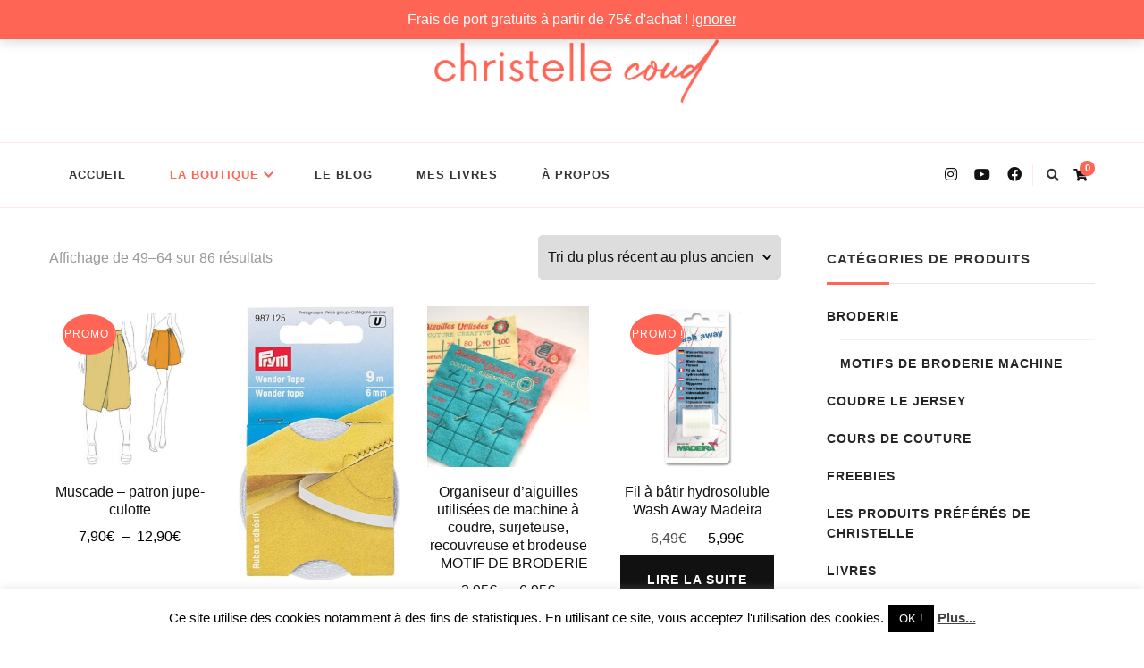

--- FILE ---
content_type: text/html; charset=UTF-8
request_url: https://christellecoud.net/boutique/page/4/
body_size: 35589
content:
    <!DOCTYPE html>
    <html lang="fr-FR">
    <head itemscope itemtype="http://schema.org/WebSite">
	    <meta charset="UTF-8">
    <meta name="viewport" content="width=device-width, initial-scale=1">
    <link rel="profile" href="https://gmpg.org/xfn/11">
    	<script>
		var bookacti_localized = {"error":"Une erreur s\u2019est produite.","error_select_event":"Vous n\u2019avez s\u00e9lectionn\u00e9 aucun \u00e9v\u00e8nement. Veuillez s\u00e9lectionner un \u00e9v\u00e8nement.","error_corrupted_event":"Il y a une incoh\u00e9rence dans les donn\u00e9es des \u00e9v\u00e8nements s\u00e9lectionn\u00e9s, veuillez s\u00e9lectionner un \u00e9v\u00e8nement et essayer \u00e0 nouveau.","error_less_avail_than_quantity":"Vous souhaitez faire %1$s r\u00e9servations mais seulement %2$s sont disponibles pour les \u00e9v\u00e8nements s\u00e9lectionn\u00e9s. Veuillez choisir un autre \u00e9v\u00e8nement ou diminuer la quantit\u00e9.","error_quantity_inf_to_0":"Le nombre de r\u00e9servations souhait\u00e9es est inf\u00e9rieur ou \u00e9gal \u00e0 0. Veuillez augmenter la quantit\u00e9.","error_not_allowed":"Vous n\u2019\u00eates pas autoris\u00e9(e) \u00e0 faire cela.","error_user_not_logged_in":"Vous n\u2019\u00eates pas connect\u00e9. Veuillez cr\u00e9er un compte et vous connecter d\u2019abord.","error_password_not_strong_enough":"Votre mot de passe n\u2019est pas assez fort.","select2_search_placeholder":"Veuillez saisir {nb} caract\u00e8res ou plus.","loading":"Chargement","one_person_per_booking":"pour une personne","n_people_per_booking":"pour %1$s personnes","booking":"r\u00e9servation","bookings":"r\u00e9servations","go_to_button":"Aller au","ajaxurl":"https:\/\/christellecoud.net\/christellecoud\/wp-admin\/admin-ajax.php","nonce_query_select2_options":"36a3741d41","fullcalendar_timezone":"UTC","fullcalendar_locale":"fr","current_lang_code":"fr","current_locale":"fr_FR","available_booking_methods":["calendar"],"booking_system_attributes_keys":["id","class","hide_availability","calendars","activities","group_categories","groups_only","groups_single_events","groups_first_event_only","multiple_bookings","bookings_only","tooltip_booking_list","tooltip_booking_list_columns","status","user_id","method","auto_load","start","end","trim","past_events","past_events_bookable","days_off","check_roles","picked_events","form_id","form_action","when_perform_form_action","redirect_url_by_activity","redirect_url_by_group_category","display_data","product_by_activity","product_by_group_category","products_page_url"],"event_tiny_height":32,"event_small_height":75,"event_narrow_width":70,"event_wide_width":250,"calendar_width_classes":{"640":"bookacti-calendar-narrow-width","350":"bookacti-calendar-minimal-width"},"started_events_bookable":0,"started_groups_bookable":0,"event_load_interval":"92","initial_view_threshold":640,"event_touch_press_delay":350,"date_format":"j M - G\\hi","date_format_long":"l j F Y G\\hi","time_format":"G\\hi","dates_separator":"&nbsp;&rarr;&nbsp;","date_time_separator":"&nbsp;&rarr;&nbsp;","single_event":"\u00c9v\u00e8nement seul","selected_event":"\u00c9v\u00e8nement s\u00e9lectionn\u00e9","selected_events":"\u00c9v\u00e8nements s\u00e9lectionn\u00e9s","no_events":"Aucun \u00e9v\u00e8nement disponible.","avail":"dispo.","avails":"dispo.","not_bookable":"indispo.","hide_availability_fixed":0,"dialog_button_ok":"OK","dialog_button_send":"Envoyer","dialog_button_cancel":"Fermer","dialog_button_cancel_booking":"Annuler la r\u00e9servation","dialog_button_reschedule":"Replanifier","dialog_button_refund":"Demander un remboursement","plugin_path":"https:\/\/christellecoud.net\/christellecoud\/wp-content\/plugins\/booking-activities","is_admin":0,"current_user_id":0,"current_time":"2026-01-24 00:28:47","calendar_localization":"default","wp_date_format":"j F Y","wp_time_format":"G \\h i \\m\\i\\n","wp_start_of_week":"1","price_format":"%2$s%1$s","price_currency_symbol":"&euro;","price_thousand_separator":" ","price_decimal_separator":",","price_decimal_number":2,"expired":"expir\u00e9","days":"jours","day":"jour","cart_item_expires":"Cet article expire dans %s","cart_item_expired":"Cet article a expir\u00e9.","cart_item_pending":"Cet article est en attente de paiement.","error_cart_expired":"Votre panier a expir\u00e9.","add_product_to_cart_button_text":"Ajouter au panier","add_booking_to_cart_button_text":"R\u00e9server"};
	</script>
<meta name='robots' content='index, follow, max-image-preview:large, max-snippet:-1, max-video-preview:-1' />

	<!-- This site is optimized with the Yoast SEO plugin v26.8 - https://yoast.com/product/yoast-seo-wordpress/ -->
	<title>Boutique - Page 4 sur 6 - Christelle Coud</title>
	<meta name="description" content="Boutique du site Christelle Coud de Christelle BENEYTOUT : patrons, livres et aides à la couture." />
	<link rel="canonical" href="https://christellecoud.net/boutique/page/4/" />
	<link rel="prev" href="https://christellecoud.net/boutique/page/3/" />
	<link rel="next" href="https://christellecoud.net/boutique/page/5/" />
	<meta property="og:locale" content="fr_FR" />
	<meta property="og:type" content="article" />
	<meta property="og:title" content="Boutique - Page 4 sur 6 - Christelle Coud" />
	<meta property="og:description" content="Boutique du site Christelle Coud de Christelle BENEYTOUT : patrons, livres et aides à la couture." />
	<meta property="og:url" content="https://christellecoud.net/boutique/" />
	<meta property="og:site_name" content="Christelle Coud" />
	<meta property="article:modified_time" content="2025-07-22T14:29:33+00:00" />
	<meta name="twitter:label1" content="Durée de lecture estimée" />
	<meta name="twitter:data1" content="1 minute" />
	<script type="application/ld+json" class="yoast-schema-graph">{"@context":"https://schema.org","@graph":[{"@type":"WebPage","@id":"https://christellecoud.net/boutique/","url":"https://christellecoud.net/boutique/","name":"Boutique - Page 4 sur 6 - Christelle Coud","isPartOf":{"@id":"https://christellecoud.net/#website"},"primaryImageOfPage":{"@id":"https://christellecoud.net/boutique/#primaryimage"},"image":{"@id":"https://christellecoud.net/boutique/#primaryimage"},"thumbnailUrl":"https://christellecoud.net/christellecoud/wp-content/uploads/2015/06/muscade1.jpg","datePublished":"2014-10-30T19:00:07+00:00","dateModified":"2025-07-22T14:29:33+00:00","description":"Boutique du site Christelle Coud de Christelle BENEYTOUT : patrons, livres et aides à la couture.","inLanguage":"fr-FR","potentialAction":[{"@type":"ReadAction","target":["https://christellecoud.net/boutique/"]}]},{"@type":"ImageObject","inLanguage":"fr-FR","@id":"https://christellecoud.net/boutique/#primaryimage","url":"https://christellecoud.net/christellecoud/wp-content/uploads/2015/06/muscade1.jpg","contentUrl":"https://christellecoud.net/christellecoud/wp-content/uploads/2015/06/muscade1.jpg","width":563,"height":563,"caption":"patron de couture jupe-culotte muscade"},{"@type":"WebSite","@id":"https://christellecoud.net/#website","url":"https://christellecoud.net/","name":"Christelle Coud","description":"","publisher":{"@id":"https://christellecoud.net/#organization"},"potentialAction":[{"@type":"SearchAction","target":{"@type":"EntryPoint","urlTemplate":"https://christellecoud.net/?s={search_term_string}"},"query-input":{"@type":"PropertyValueSpecification","valueRequired":true,"valueName":"search_term_string"}}],"inLanguage":"fr-FR"},{"@type":"Organization","@id":"https://christellecoud.net/#organization","name":"Christelle Coud","url":"https://christellecoud.net/","logo":{"@type":"ImageObject","inLanguage":"fr-FR","@id":"https://christellecoud.net/#/schema/logo/image/","url":"https://christellecoud.net/christellecoud/wp-content/uploads/2024/08/cropped-logo_cc_responsive_big_coral.png","contentUrl":"https://christellecoud.net/christellecoud/wp-content/uploads/2024/08/cropped-logo_cc_responsive_big_coral.png","width":3000,"height":848,"caption":"Christelle Coud"},"image":{"@id":"https://christellecoud.net/#/schema/logo/image/"}}]}</script>
	<!-- / Yoast SEO plugin. -->


<link rel='dns-prefetch' href='//challenges.cloudflare.com' />
<link rel='dns-prefetch' href='//platform-api.sharethis.com' />
<link rel='dns-prefetch' href='//fonts.googleapis.com' />
<link rel="alternate" type="application/rss+xml" title="Christelle Coud &raquo; Flux" href="https://christellecoud.net/feed/" />
<link rel="alternate" type="application/rss+xml" title="Christelle Coud &raquo; Flux des commentaires" href="https://christellecoud.net/comments/feed/" />
<link rel="alternate" type="application/rss+xml" title="Christelle Coud &raquo; Flux pour Produits" href="https://christellecoud.net/boutique/feed/" />
<style type="text/css" media="all">
/*!
 * Font Awesome Free 5.15.4 by @fontawesome - https://fontawesome.com
 * License - https://fontawesome.com/license/free (Icons: CC BY 4.0, Fonts: SIL OFL 1.1, Code: MIT License)
 */
.fa,.fab,.fad,.fal,.far,.fas{-moz-osx-font-smoothing:grayscale;-webkit-font-smoothing:antialiased;display:inline-block;font-display:block;font-style:normal;font-variant:normal;text-rendering:auto;line-height:1}.fa-lg{font-size:1.33333em;line-height:.75em;vertical-align:-.0667em}.fa-xs{font-size:.75em}.fa-sm{font-size:.875em}.fa-1x{font-size:1em}.fa-2x{font-size:2em}.fa-3x{font-size:3em}.fa-4x{font-size:4em}.fa-5x{font-size:5em}.fa-6x{font-size:6em}.fa-7x{font-size:7em}.fa-8x{font-size:8em}.fa-9x{font-size:9em}.fa-10x{font-size:10em}.fa-fw{text-align:center;width:1.25em}.fa-ul{list-style-type:none;margin-left:2.5em;padding-left:0}.fa-ul>li{position:relative}.fa-li{left:-2em;position:absolute;text-align:center;width:2em;line-height:inherit}.fa-border{border:.08em solid #eee;border-radius:.1em;padding:.2em .25em .15em}.fa-pull-left{float:left}.fa-pull-right{float:right}.fa.fa-pull-left,.fab.fa-pull-left,.fal.fa-pull-left,.far.fa-pull-left,.fas.fa-pull-left{margin-right:.3em}.fa.fa-pull-right,.fab.fa-pull-right,.fal.fa-pull-right,.far.fa-pull-right,.fas.fa-pull-right{margin-left:.3em}.fa-spin{-webkit-animation:fa-spin 2s linear infinite;animation:fa-spin 2s linear infinite}.fa-pulse{-webkit-animation:fa-spin 1s steps(8) infinite;animation:fa-spin 1s steps(8) infinite}@-webkit-keyframes fa-spin{0%{-webkit-transform:rotate(0deg);transform:rotate(0deg)}to{-webkit-transform:rotate(1turn);transform:rotate(1turn)}}@keyframes fa-spin{0%{-webkit-transform:rotate(0deg);transform:rotate(0deg)}to{-webkit-transform:rotate(1turn);transform:rotate(1turn)}}.fa-rotate-90{-ms-filter:"progid:DXImageTransform.Microsoft.BasicImage(rotation=1)";-webkit-transform:rotate(90deg);transform:rotate(90deg)}.fa-rotate-180{-ms-filter:"progid:DXImageTransform.Microsoft.BasicImage(rotation=2)";-webkit-transform:rotate(180deg);transform:rotate(180deg)}.fa-rotate-270{-ms-filter:"progid:DXImageTransform.Microsoft.BasicImage(rotation=3)";-webkit-transform:rotate(270deg);transform:rotate(270deg)}.fa-flip-horizontal{-ms-filter:"progid:DXImageTransform.Microsoft.BasicImage(rotation=0, mirror=1)";-webkit-transform:scaleX(-1);transform:scaleX(-1)}.fa-flip-vertical{-webkit-transform:scaleY(-1);transform:scaleY(-1)}.fa-flip-both,.fa-flip-horizontal.fa-flip-vertical,.fa-flip-vertical{-ms-filter:"progid:DXImageTransform.Microsoft.BasicImage(rotation=2, mirror=1)"}.fa-flip-both,.fa-flip-horizontal.fa-flip-vertical{-webkit-transform:scale(-1);transform:scale(-1)}:root .fa-flip-both,:root .fa-flip-horizontal,:root .fa-flip-vertical,:root .fa-rotate-90,:root .fa-rotate-180,:root .fa-rotate-270{-webkit-filter:none;filter:none}.fa-stack{display:inline-block;height:2em;line-height:2em;position:relative;vertical-align:middle;width:2.5em}.fa-stack-1x,.fa-stack-2x{left:0;position:absolute;text-align:center;width:100%}.fa-stack-1x{line-height:inherit}.fa-stack-2x{font-size:2em}.fa-inverse{color:#fff}.fa-500px:before{content:"\f26e"}.fa-accessible-icon:before{content:"\f368"}.fa-accusoft:before{content:"\f369"}.fa-acquisitions-incorporated:before{content:"\f6af"}.fa-ad:before{content:"\f641"}.fa-address-book:before{content:"\f2b9"}.fa-address-card:before{content:"\f2bb"}.fa-adjust:before{content:"\f042"}.fa-adn:before{content:"\f170"}.fa-adversal:before{content:"\f36a"}.fa-affiliatetheme:before{content:"\f36b"}.fa-air-freshener:before{content:"\f5d0"}.fa-airbnb:before{content:"\f834"}.fa-algolia:before{content:"\f36c"}.fa-align-center:before{content:"\f037"}.fa-align-justify:before{content:"\f039"}.fa-align-left:before{content:"\f036"}.fa-align-right:before{content:"\f038"}.fa-alipay:before{content:"\f642"}.fa-allergies:before{content:"\f461"}.fa-amazon:before{content:"\f270"}.fa-amazon-pay:before{content:"\f42c"}.fa-ambulance:before{content:"\f0f9"}.fa-american-sign-language-interpreting:before{content:"\f2a3"}.fa-amilia:before{content:"\f36d"}.fa-anchor:before{content:"\f13d"}.fa-android:before{content:"\f17b"}.fa-angellist:before{content:"\f209"}.fa-angle-double-down:before{content:"\f103"}.fa-angle-double-left:before{content:"\f100"}.fa-angle-double-right:before{content:"\f101"}.fa-angle-double-up:before{content:"\f102"}.fa-angle-down:before{content:"\f107"}.fa-angle-left:before{content:"\f104"}.fa-angle-right:before{content:"\f105"}.fa-angle-up:before{content:"\f106"}.fa-angry:before{content:"\f556"}.fa-angrycreative:before{content:"\f36e"}.fa-angular:before{content:"\f420"}.fa-ankh:before{content:"\f644"}.fa-app-store:before{content:"\f36f"}.fa-app-store-ios:before{content:"\f370"}.fa-apper:before{content:"\f371"}.fa-apple:before{content:"\f179"}.fa-apple-alt:before{content:"\f5d1"}.fa-apple-pay:before{content:"\f415"}.fa-archive:before{content:"\f187"}.fa-archway:before{content:"\f557"}.fa-arrow-alt-circle-down:before{content:"\f358"}.fa-arrow-alt-circle-left:before{content:"\f359"}.fa-arrow-alt-circle-right:before{content:"\f35a"}.fa-arrow-alt-circle-up:before{content:"\f35b"}.fa-arrow-circle-down:before{content:"\f0ab"}.fa-arrow-circle-left:before{content:"\f0a8"}.fa-arrow-circle-right:before{content:"\f0a9"}.fa-arrow-circle-up:before{content:"\f0aa"}.fa-arrow-down:before{content:"\f063"}.fa-arrow-left:before{content:"\f060"}.fa-arrow-right:before{content:"\f061"}.fa-arrow-up:before{content:"\f062"}.fa-arrows-alt:before{content:"\f0b2"}.fa-arrows-alt-h:before{content:"\f337"}.fa-arrows-alt-v:before{content:"\f338"}.fa-artstation:before{content:"\f77a"}.fa-assistive-listening-systems:before{content:"\f2a2"}.fa-asterisk:before{content:"\f069"}.fa-asymmetrik:before{content:"\f372"}.fa-at:before{content:"\f1fa"}.fa-atlas:before{content:"\f558"}.fa-atlassian:before{content:"\f77b"}.fa-atom:before{content:"\f5d2"}.fa-audible:before{content:"\f373"}.fa-audio-description:before{content:"\f29e"}.fa-autoprefixer:before{content:"\f41c"}.fa-avianex:before{content:"\f374"}.fa-aviato:before{content:"\f421"}.fa-award:before{content:"\f559"}.fa-aws:before{content:"\f375"}.fa-baby:before{content:"\f77c"}.fa-baby-carriage:before{content:"\f77d"}.fa-backspace:before{content:"\f55a"}.fa-backward:before{content:"\f04a"}.fa-bacon:before{content:"\f7e5"}.fa-bacteria:before{content:"\e059"}.fa-bacterium:before{content:"\e05a"}.fa-bahai:before{content:"\f666"}.fa-balance-scale:before{content:"\f24e"}.fa-balance-scale-left:before{content:"\f515"}.fa-balance-scale-right:before{content:"\f516"}.fa-ban:before{content:"\f05e"}.fa-band-aid:before{content:"\f462"}.fa-bandcamp:before{content:"\f2d5"}.fa-barcode:before{content:"\f02a"}.fa-bars:before{content:"\f0c9"}.fa-baseball-ball:before{content:"\f433"}.fa-basketball-ball:before{content:"\f434"}.fa-bath:before{content:"\f2cd"}.fa-battery-empty:before{content:"\f244"}.fa-battery-full:before{content:"\f240"}.fa-battery-half:before{content:"\f242"}.fa-battery-quarter:before{content:"\f243"}.fa-battery-three-quarters:before{content:"\f241"}.fa-battle-net:before{content:"\f835"}.fa-bed:before{content:"\f236"}.fa-beer:before{content:"\f0fc"}.fa-behance:before{content:"\f1b4"}.fa-behance-square:before{content:"\f1b5"}.fa-bell:before{content:"\f0f3"}.fa-bell-slash:before{content:"\f1f6"}.fa-bezier-curve:before{content:"\f55b"}.fa-bible:before{content:"\f647"}.fa-bicycle:before{content:"\f206"}.fa-biking:before{content:"\f84a"}.fa-bimobject:before{content:"\f378"}.fa-binoculars:before{content:"\f1e5"}.fa-biohazard:before{content:"\f780"}.fa-birthday-cake:before{content:"\f1fd"}.fa-bitbucket:before{content:"\f171"}.fa-bitcoin:before{content:"\f379"}.fa-bity:before{content:"\f37a"}.fa-black-tie:before{content:"\f27e"}.fa-blackberry:before{content:"\f37b"}.fa-blender:before{content:"\f517"}.fa-blender-phone:before{content:"\f6b6"}.fa-blind:before{content:"\f29d"}.fa-blog:before{content:"\f781"}.fa-blogger:before{content:"\f37c"}.fa-blogger-b:before{content:"\f37d"}.fa-bluetooth:before{content:"\f293"}.fa-bluetooth-b:before{content:"\f294"}.fa-bold:before{content:"\f032"}.fa-bolt:before{content:"\f0e7"}.fa-bomb:before{content:"\f1e2"}.fa-bone:before{content:"\f5d7"}.fa-bong:before{content:"\f55c"}.fa-book:before{content:"\f02d"}.fa-book-dead:before{content:"\f6b7"}.fa-book-medical:before{content:"\f7e6"}.fa-book-open:before{content:"\f518"}.fa-book-reader:before{content:"\f5da"}.fa-bookmark:before{content:"\f02e"}.fa-bootstrap:before{content:"\f836"}.fa-border-all:before{content:"\f84c"}.fa-border-none:before{content:"\f850"}.fa-border-style:before{content:"\f853"}.fa-bowling-ball:before{content:"\f436"}.fa-box:before{content:"\f466"}.fa-box-open:before{content:"\f49e"}.fa-box-tissue:before{content:"\e05b"}.fa-boxes:before{content:"\f468"}.fa-braille:before{content:"\f2a1"}.fa-brain:before{content:"\f5dc"}.fa-bread-slice:before{content:"\f7ec"}.fa-briefcase:before{content:"\f0b1"}.fa-briefcase-medical:before{content:"\f469"}.fa-broadcast-tower:before{content:"\f519"}.fa-broom:before{content:"\f51a"}.fa-brush:before{content:"\f55d"}.fa-btc:before{content:"\f15a"}.fa-buffer:before{content:"\f837"}.fa-bug:before{content:"\f188"}.fa-building:before{content:"\f1ad"}.fa-bullhorn:before{content:"\f0a1"}.fa-bullseye:before{content:"\f140"}.fa-burn:before{content:"\f46a"}.fa-buromobelexperte:before{content:"\f37f"}.fa-bus:before{content:"\f207"}.fa-bus-alt:before{content:"\f55e"}.fa-business-time:before{content:"\f64a"}.fa-buy-n-large:before{content:"\f8a6"}.fa-buysellads:before{content:"\f20d"}.fa-calculator:before{content:"\f1ec"}.fa-calendar:before{content:"\f133"}.fa-calendar-alt:before{content:"\f073"}.fa-calendar-check:before{content:"\f274"}.fa-calendar-day:before{content:"\f783"}.fa-calendar-minus:before{content:"\f272"}.fa-calendar-plus:before{content:"\f271"}.fa-calendar-times:before{content:"\f273"}.fa-calendar-week:before{content:"\f784"}.fa-camera:before{content:"\f030"}.fa-camera-retro:before{content:"\f083"}.fa-campground:before{content:"\f6bb"}.fa-canadian-maple-leaf:before{content:"\f785"}.fa-candy-cane:before{content:"\f786"}.fa-cannabis:before{content:"\f55f"}.fa-capsules:before{content:"\f46b"}.fa-car:before{content:"\f1b9"}.fa-car-alt:before{content:"\f5de"}.fa-car-battery:before{content:"\f5df"}.fa-car-crash:before{content:"\f5e1"}.fa-car-side:before{content:"\f5e4"}.fa-caravan:before{content:"\f8ff"}.fa-caret-down:before{content:"\f0d7"}.fa-caret-left:before{content:"\f0d9"}.fa-caret-right:before{content:"\f0da"}.fa-caret-square-down:before{content:"\f150"}.fa-caret-square-left:before{content:"\f191"}.fa-caret-square-right:before{content:"\f152"}.fa-caret-square-up:before{content:"\f151"}.fa-caret-up:before{content:"\f0d8"}.fa-carrot:before{content:"\f787"}.fa-cart-arrow-down:before{content:"\f218"}.fa-cart-plus:before{content:"\f217"}.fa-cash-register:before{content:"\f788"}.fa-cat:before{content:"\f6be"}.fa-cc-amazon-pay:before{content:"\f42d"}.fa-cc-amex:before{content:"\f1f3"}.fa-cc-apple-pay:before{content:"\f416"}.fa-cc-diners-club:before{content:"\f24c"}.fa-cc-discover:before{content:"\f1f2"}.fa-cc-jcb:before{content:"\f24b"}.fa-cc-mastercard:before{content:"\f1f1"}.fa-cc-paypal:before{content:"\f1f4"}.fa-cc-stripe:before{content:"\f1f5"}.fa-cc-visa:before{content:"\f1f0"}.fa-centercode:before{content:"\f380"}.fa-centos:before{content:"\f789"}.fa-certificate:before{content:"\f0a3"}.fa-chair:before{content:"\f6c0"}.fa-chalkboard:before{content:"\f51b"}.fa-chalkboard-teacher:before{content:"\f51c"}.fa-charging-station:before{content:"\f5e7"}.fa-chart-area:before{content:"\f1fe"}.fa-chart-bar:before{content:"\f080"}.fa-chart-line:before{content:"\f201"}.fa-chart-pie:before{content:"\f200"}.fa-check:before{content:"\f00c"}.fa-check-circle:before{content:"\f058"}.fa-check-double:before{content:"\f560"}.fa-check-square:before{content:"\f14a"}.fa-cheese:before{content:"\f7ef"}.fa-chess:before{content:"\f439"}.fa-chess-bishop:before{content:"\f43a"}.fa-chess-board:before{content:"\f43c"}.fa-chess-king:before{content:"\f43f"}.fa-chess-knight:before{content:"\f441"}.fa-chess-pawn:before{content:"\f443"}.fa-chess-queen:before{content:"\f445"}.fa-chess-rook:before{content:"\f447"}.fa-chevron-circle-down:before{content:"\f13a"}.fa-chevron-circle-left:before{content:"\f137"}.fa-chevron-circle-right:before{content:"\f138"}.fa-chevron-circle-up:before{content:"\f139"}.fa-chevron-down:before{content:"\f078"}.fa-chevron-left:before{content:"\f053"}.fa-chevron-right:before{content:"\f054"}.fa-chevron-up:before{content:"\f077"}.fa-child:before{content:"\f1ae"}.fa-chrome:before{content:"\f268"}.fa-chromecast:before{content:"\f838"}.fa-church:before{content:"\f51d"}.fa-circle:before{content:"\f111"}.fa-circle-notch:before{content:"\f1ce"}.fa-city:before{content:"\f64f"}.fa-clinic-medical:before{content:"\f7f2"}.fa-clipboard:before{content:"\f328"}.fa-clipboard-check:before{content:"\f46c"}.fa-clipboard-list:before{content:"\f46d"}.fa-clock:before{content:"\f017"}.fa-clone:before{content:"\f24d"}.fa-closed-captioning:before{content:"\f20a"}.fa-cloud:before{content:"\f0c2"}.fa-cloud-download-alt:before{content:"\f381"}.fa-cloud-meatball:before{content:"\f73b"}.fa-cloud-moon:before{content:"\f6c3"}.fa-cloud-moon-rain:before{content:"\f73c"}.fa-cloud-rain:before{content:"\f73d"}.fa-cloud-showers-heavy:before{content:"\f740"}.fa-cloud-sun:before{content:"\f6c4"}.fa-cloud-sun-rain:before{content:"\f743"}.fa-cloud-upload-alt:before{content:"\f382"}.fa-cloudflare:before{content:"\e07d"}.fa-cloudscale:before{content:"\f383"}.fa-cloudsmith:before{content:"\f384"}.fa-cloudversify:before{content:"\f385"}.fa-cocktail:before{content:"\f561"}.fa-code:before{content:"\f121"}.fa-code-branch:before{content:"\f126"}.fa-codepen:before{content:"\f1cb"}.fa-codiepie:before{content:"\f284"}.fa-coffee:before{content:"\f0f4"}.fa-cog:before{content:"\f013"}.fa-cogs:before{content:"\f085"}.fa-coins:before{content:"\f51e"}.fa-columns:before{content:"\f0db"}.fa-comment:before{content:"\f075"}.fa-comment-alt:before{content:"\f27a"}.fa-comment-dollar:before{content:"\f651"}.fa-comment-dots:before{content:"\f4ad"}.fa-comment-medical:before{content:"\f7f5"}.fa-comment-slash:before{content:"\f4b3"}.fa-comments:before{content:"\f086"}.fa-comments-dollar:before{content:"\f653"}.fa-compact-disc:before{content:"\f51f"}.fa-compass:before{content:"\f14e"}.fa-compress:before{content:"\f066"}.fa-compress-alt:before{content:"\f422"}.fa-compress-arrows-alt:before{content:"\f78c"}.fa-concierge-bell:before{content:"\f562"}.fa-confluence:before{content:"\f78d"}.fa-connectdevelop:before{content:"\f20e"}.fa-contao:before{content:"\f26d"}.fa-cookie:before{content:"\f563"}.fa-cookie-bite:before{content:"\f564"}.fa-copy:before{content:"\f0c5"}.fa-copyright:before{content:"\f1f9"}.fa-cotton-bureau:before{content:"\f89e"}.fa-couch:before{content:"\f4b8"}.fa-cpanel:before{content:"\f388"}.fa-creative-commons:before{content:"\f25e"}.fa-creative-commons-by:before{content:"\f4e7"}.fa-creative-commons-nc:before{content:"\f4e8"}.fa-creative-commons-nc-eu:before{content:"\f4e9"}.fa-creative-commons-nc-jp:before{content:"\f4ea"}.fa-creative-commons-nd:before{content:"\f4eb"}.fa-creative-commons-pd:before{content:"\f4ec"}.fa-creative-commons-pd-alt:before{content:"\f4ed"}.fa-creative-commons-remix:before{content:"\f4ee"}.fa-creative-commons-sa:before{content:"\f4ef"}.fa-creative-commons-sampling:before{content:"\f4f0"}.fa-creative-commons-sampling-plus:before{content:"\f4f1"}.fa-creative-commons-share:before{content:"\f4f2"}.fa-creative-commons-zero:before{content:"\f4f3"}.fa-credit-card:before{content:"\f09d"}.fa-critical-role:before{content:"\f6c9"}.fa-crop:before{content:"\f125"}.fa-crop-alt:before{content:"\f565"}.fa-cross:before{content:"\f654"}.fa-crosshairs:before{content:"\f05b"}.fa-crow:before{content:"\f520"}.fa-crown:before{content:"\f521"}.fa-crutch:before{content:"\f7f7"}.fa-css3:before{content:"\f13c"}.fa-css3-alt:before{content:"\f38b"}.fa-cube:before{content:"\f1b2"}.fa-cubes:before{content:"\f1b3"}.fa-cut:before{content:"\f0c4"}.fa-cuttlefish:before{content:"\f38c"}.fa-d-and-d:before{content:"\f38d"}.fa-d-and-d-beyond:before{content:"\f6ca"}.fa-dailymotion:before{content:"\e052"}.fa-dashcube:before{content:"\f210"}.fa-database:before{content:"\f1c0"}.fa-deaf:before{content:"\f2a4"}.fa-deezer:before{content:"\e077"}.fa-delicious:before{content:"\f1a5"}.fa-democrat:before{content:"\f747"}.fa-deploydog:before{content:"\f38e"}.fa-deskpro:before{content:"\f38f"}.fa-desktop:before{content:"\f108"}.fa-dev:before{content:"\f6cc"}.fa-deviantart:before{content:"\f1bd"}.fa-dharmachakra:before{content:"\f655"}.fa-dhl:before{content:"\f790"}.fa-diagnoses:before{content:"\f470"}.fa-diaspora:before{content:"\f791"}.fa-dice:before{content:"\f522"}.fa-dice-d20:before{content:"\f6cf"}.fa-dice-d6:before{content:"\f6d1"}.fa-dice-five:before{content:"\f523"}.fa-dice-four:before{content:"\f524"}.fa-dice-one:before{content:"\f525"}.fa-dice-six:before{content:"\f526"}.fa-dice-three:before{content:"\f527"}.fa-dice-two:before{content:"\f528"}.fa-digg:before{content:"\f1a6"}.fa-digital-ocean:before{content:"\f391"}.fa-digital-tachograph:before{content:"\f566"}.fa-directions:before{content:"\f5eb"}.fa-discord:before{content:"\f392"}.fa-discourse:before{content:"\f393"}.fa-disease:before{content:"\f7fa"}.fa-divide:before{content:"\f529"}.fa-dizzy:before{content:"\f567"}.fa-dna:before{content:"\f471"}.fa-dochub:before{content:"\f394"}.fa-docker:before{content:"\f395"}.fa-dog:before{content:"\f6d3"}.fa-dollar-sign:before{content:"\f155"}.fa-dolly:before{content:"\f472"}.fa-dolly-flatbed:before{content:"\f474"}.fa-donate:before{content:"\f4b9"}.fa-door-closed:before{content:"\f52a"}.fa-door-open:before{content:"\f52b"}.fa-dot-circle:before{content:"\f192"}.fa-dove:before{content:"\f4ba"}.fa-download:before{content:"\f019"}.fa-draft2digital:before{content:"\f396"}.fa-drafting-compass:before{content:"\f568"}.fa-dragon:before{content:"\f6d5"}.fa-draw-polygon:before{content:"\f5ee"}.fa-dribbble:before{content:"\f17d"}.fa-dribbble-square:before{content:"\f397"}.fa-dropbox:before{content:"\f16b"}.fa-drum:before{content:"\f569"}.fa-drum-steelpan:before{content:"\f56a"}.fa-drumstick-bite:before{content:"\f6d7"}.fa-drupal:before{content:"\f1a9"}.fa-dumbbell:before{content:"\f44b"}.fa-dumpster:before{content:"\f793"}.fa-dumpster-fire:before{content:"\f794"}.fa-dungeon:before{content:"\f6d9"}.fa-dyalog:before{content:"\f399"}.fa-earlybirds:before{content:"\f39a"}.fa-ebay:before{content:"\f4f4"}.fa-edge:before{content:"\f282"}.fa-edge-legacy:before{content:"\e078"}.fa-edit:before{content:"\f044"}.fa-egg:before{content:"\f7fb"}.fa-eject:before{content:"\f052"}.fa-elementor:before{content:"\f430"}.fa-ellipsis-h:before{content:"\f141"}.fa-ellipsis-v:before{content:"\f142"}.fa-ello:before{content:"\f5f1"}.fa-ember:before{content:"\f423"}.fa-empire:before{content:"\f1d1"}.fa-envelope:before{content:"\f0e0"}.fa-envelope-open:before{content:"\f2b6"}.fa-envelope-open-text:before{content:"\f658"}.fa-envelope-square:before{content:"\f199"}.fa-envira:before{content:"\f299"}.fa-equals:before{content:"\f52c"}.fa-eraser:before{content:"\f12d"}.fa-erlang:before{content:"\f39d"}.fa-ethereum:before{content:"\f42e"}.fa-ethernet:before{content:"\f796"}.fa-etsy:before{content:"\f2d7"}.fa-euro-sign:before{content:"\f153"}.fa-evernote:before{content:"\f839"}.fa-exchange-alt:before{content:"\f362"}.fa-exclamation:before{content:"\f12a"}.fa-exclamation-circle:before{content:"\f06a"}.fa-exclamation-triangle:before{content:"\f071"}.fa-expand:before{content:"\f065"}.fa-expand-alt:before{content:"\f424"}.fa-expand-arrows-alt:before{content:"\f31e"}.fa-expeditedssl:before{content:"\f23e"}.fa-external-link-alt:before{content:"\f35d"}.fa-external-link-square-alt:before{content:"\f360"}.fa-eye:before{content:"\f06e"}.fa-eye-dropper:before{content:"\f1fb"}.fa-eye-slash:before{content:"\f070"}.fa-facebook:before{content:"\f09a"}.fa-facebook-f:before{content:"\f39e"}.fa-facebook-messenger:before{content:"\f39f"}.fa-facebook-square:before{content:"\f082"}.fa-fan:before{content:"\f863"}.fa-fantasy-flight-games:before{content:"\f6dc"}.fa-fast-backward:before{content:"\f049"}.fa-fast-forward:before{content:"\f050"}.fa-faucet:before{content:"\e005"}.fa-fax:before{content:"\f1ac"}.fa-feather:before{content:"\f52d"}.fa-feather-alt:before{content:"\f56b"}.fa-fedex:before{content:"\f797"}.fa-fedora:before{content:"\f798"}.fa-female:before{content:"\f182"}.fa-fighter-jet:before{content:"\f0fb"}.fa-figma:before{content:"\f799"}.fa-file:before{content:"\f15b"}.fa-file-alt:before{content:"\f15c"}.fa-file-archive:before{content:"\f1c6"}.fa-file-audio:before{content:"\f1c7"}.fa-file-code:before{content:"\f1c9"}.fa-file-contract:before{content:"\f56c"}.fa-file-csv:before{content:"\f6dd"}.fa-file-download:before{content:"\f56d"}.fa-file-excel:before{content:"\f1c3"}.fa-file-export:before{content:"\f56e"}.fa-file-image:before{content:"\f1c5"}.fa-file-import:before{content:"\f56f"}.fa-file-invoice:before{content:"\f570"}.fa-file-invoice-dollar:before{content:"\f571"}.fa-file-medical:before{content:"\f477"}.fa-file-medical-alt:before{content:"\f478"}.fa-file-pdf:before{content:"\f1c1"}.fa-file-powerpoint:before{content:"\f1c4"}.fa-file-prescription:before{content:"\f572"}.fa-file-signature:before{content:"\f573"}.fa-file-upload:before{content:"\f574"}.fa-file-video:before{content:"\f1c8"}.fa-file-word:before{content:"\f1c2"}.fa-fill:before{content:"\f575"}.fa-fill-drip:before{content:"\f576"}.fa-film:before{content:"\f008"}.fa-filter:before{content:"\f0b0"}.fa-fingerprint:before{content:"\f577"}.fa-fire:before{content:"\f06d"}.fa-fire-alt:before{content:"\f7e4"}.fa-fire-extinguisher:before{content:"\f134"}.fa-firefox:before{content:"\f269"}.fa-firefox-browser:before{content:"\e007"}.fa-first-aid:before{content:"\f479"}.fa-first-order:before{content:"\f2b0"}.fa-first-order-alt:before{content:"\f50a"}.fa-firstdraft:before{content:"\f3a1"}.fa-fish:before{content:"\f578"}.fa-fist-raised:before{content:"\f6de"}.fa-flag:before{content:"\f024"}.fa-flag-checkered:before{content:"\f11e"}.fa-flag-usa:before{content:"\f74d"}.fa-flask:before{content:"\f0c3"}.fa-flickr:before{content:"\f16e"}.fa-flipboard:before{content:"\f44d"}.fa-flushed:before{content:"\f579"}.fa-fly:before{content:"\f417"}.fa-folder:before{content:"\f07b"}.fa-folder-minus:before{content:"\f65d"}.fa-folder-open:before{content:"\f07c"}.fa-folder-plus:before{content:"\f65e"}.fa-font:before{content:"\f031"}.fa-font-awesome:before{content:"\f2b4"}.fa-font-awesome-alt:before{content:"\f35c"}.fa-font-awesome-flag:before{content:"\f425"}.fa-font-awesome-logo-full:before{content:"\f4e6"}.fa-fonticons:before{content:"\f280"}.fa-fonticons-fi:before{content:"\f3a2"}.fa-football-ball:before{content:"\f44e"}.fa-fort-awesome:before{content:"\f286"}.fa-fort-awesome-alt:before{content:"\f3a3"}.fa-forumbee:before{content:"\f211"}.fa-forward:before{content:"\f04e"}.fa-foursquare:before{content:"\f180"}.fa-free-code-camp:before{content:"\f2c5"}.fa-freebsd:before{content:"\f3a4"}.fa-frog:before{content:"\f52e"}.fa-frown:before{content:"\f119"}.fa-frown-open:before{content:"\f57a"}.fa-fulcrum:before{content:"\f50b"}.fa-funnel-dollar:before{content:"\f662"}.fa-futbol:before{content:"\f1e3"}.fa-galactic-republic:before{content:"\f50c"}.fa-galactic-senate:before{content:"\f50d"}.fa-gamepad:before{content:"\f11b"}.fa-gas-pump:before{content:"\f52f"}.fa-gavel:before{content:"\f0e3"}.fa-gem:before{content:"\f3a5"}.fa-genderless:before{content:"\f22d"}.fa-get-pocket:before{content:"\f265"}.fa-gg:before{content:"\f260"}.fa-gg-circle:before{content:"\f261"}.fa-ghost:before{content:"\f6e2"}.fa-gift:before{content:"\f06b"}.fa-gifts:before{content:"\f79c"}.fa-git:before{content:"\f1d3"}.fa-git-alt:before{content:"\f841"}.fa-git-square:before{content:"\f1d2"}.fa-github:before{content:"\f09b"}.fa-github-alt:before{content:"\f113"}.fa-github-square:before{content:"\f092"}.fa-gitkraken:before{content:"\f3a6"}.fa-gitlab:before{content:"\f296"}.fa-gitter:before{content:"\f426"}.fa-glass-cheers:before{content:"\f79f"}.fa-glass-martini:before{content:"\f000"}.fa-glass-martini-alt:before{content:"\f57b"}.fa-glass-whiskey:before{content:"\f7a0"}.fa-glasses:before{content:"\f530"}.fa-glide:before{content:"\f2a5"}.fa-glide-g:before{content:"\f2a6"}.fa-globe:before{content:"\f0ac"}.fa-globe-africa:before{content:"\f57c"}.fa-globe-americas:before{content:"\f57d"}.fa-globe-asia:before{content:"\f57e"}.fa-globe-europe:before{content:"\f7a2"}.fa-gofore:before{content:"\f3a7"}.fa-golf-ball:before{content:"\f450"}.fa-goodreads:before{content:"\f3a8"}.fa-goodreads-g:before{content:"\f3a9"}.fa-google:before{content:"\f1a0"}.fa-google-drive:before{content:"\f3aa"}.fa-google-pay:before{content:"\e079"}.fa-google-play:before{content:"\f3ab"}.fa-google-plus:before{content:"\f2b3"}.fa-google-plus-g:before{content:"\f0d5"}.fa-google-plus-square:before{content:"\f0d4"}.fa-google-wallet:before{content:"\f1ee"}.fa-gopuram:before{content:"\f664"}.fa-graduation-cap:before{content:"\f19d"}.fa-gratipay:before{content:"\f184"}.fa-grav:before{content:"\f2d6"}.fa-greater-than:before{content:"\f531"}.fa-greater-than-equal:before{content:"\f532"}.fa-grimace:before{content:"\f57f"}.fa-grin:before{content:"\f580"}.fa-grin-alt:before{content:"\f581"}.fa-grin-beam:before{content:"\f582"}.fa-grin-beam-sweat:before{content:"\f583"}.fa-grin-hearts:before{content:"\f584"}.fa-grin-squint:before{content:"\f585"}.fa-grin-squint-tears:before{content:"\f586"}.fa-grin-stars:before{content:"\f587"}.fa-grin-tears:before{content:"\f588"}.fa-grin-tongue:before{content:"\f589"}.fa-grin-tongue-squint:before{content:"\f58a"}.fa-grin-tongue-wink:before{content:"\f58b"}.fa-grin-wink:before{content:"\f58c"}.fa-grip-horizontal:before{content:"\f58d"}.fa-grip-lines:before{content:"\f7a4"}.fa-grip-lines-vertical:before{content:"\f7a5"}.fa-grip-vertical:before{content:"\f58e"}.fa-gripfire:before{content:"\f3ac"}.fa-grunt:before{content:"\f3ad"}.fa-guilded:before{content:"\e07e"}.fa-guitar:before{content:"\f7a6"}.fa-gulp:before{content:"\f3ae"}.fa-h-square:before{content:"\f0fd"}.fa-hacker-news:before{content:"\f1d4"}.fa-hacker-news-square:before{content:"\f3af"}.fa-hackerrank:before{content:"\f5f7"}.fa-hamburger:before{content:"\f805"}.fa-hammer:before{content:"\f6e3"}.fa-hamsa:before{content:"\f665"}.fa-hand-holding:before{content:"\f4bd"}.fa-hand-holding-heart:before{content:"\f4be"}.fa-hand-holding-medical:before{content:"\e05c"}.fa-hand-holding-usd:before{content:"\f4c0"}.fa-hand-holding-water:before{content:"\f4c1"}.fa-hand-lizard:before{content:"\f258"}.fa-hand-middle-finger:before{content:"\f806"}.fa-hand-paper:before{content:"\f256"}.fa-hand-peace:before{content:"\f25b"}.fa-hand-point-down:before{content:"\f0a7"}.fa-hand-point-left:before{content:"\f0a5"}.fa-hand-point-right:before{content:"\f0a4"}.fa-hand-point-up:before{content:"\f0a6"}.fa-hand-pointer:before{content:"\f25a"}.fa-hand-rock:before{content:"\f255"}.fa-hand-scissors:before{content:"\f257"}.fa-hand-sparkles:before{content:"\e05d"}.fa-hand-spock:before{content:"\f259"}.fa-hands:before{content:"\f4c2"}.fa-hands-helping:before{content:"\f4c4"}.fa-hands-wash:before{content:"\e05e"}.fa-handshake:before{content:"\f2b5"}.fa-handshake-alt-slash:before{content:"\e05f"}.fa-handshake-slash:before{content:"\e060"}.fa-hanukiah:before{content:"\f6e6"}.fa-hard-hat:before{content:"\f807"}.fa-hashtag:before{content:"\f292"}.fa-hat-cowboy:before{content:"\f8c0"}.fa-hat-cowboy-side:before{content:"\f8c1"}.fa-hat-wizard:before{content:"\f6e8"}.fa-hdd:before{content:"\f0a0"}.fa-head-side-cough:before{content:"\e061"}.fa-head-side-cough-slash:before{content:"\e062"}.fa-head-side-mask:before{content:"\e063"}.fa-head-side-virus:before{content:"\e064"}.fa-heading:before{content:"\f1dc"}.fa-headphones:before{content:"\f025"}.fa-headphones-alt:before{content:"\f58f"}.fa-headset:before{content:"\f590"}.fa-heart:before{content:"\f004"}.fa-heart-broken:before{content:"\f7a9"}.fa-heartbeat:before{content:"\f21e"}.fa-helicopter:before{content:"\f533"}.fa-highlighter:before{content:"\f591"}.fa-hiking:before{content:"\f6ec"}.fa-hippo:before{content:"\f6ed"}.fa-hips:before{content:"\f452"}.fa-hire-a-helper:before{content:"\f3b0"}.fa-history:before{content:"\f1da"}.fa-hive:before{content:"\e07f"}.fa-hockey-puck:before{content:"\f453"}.fa-holly-berry:before{content:"\f7aa"}.fa-home:before{content:"\f015"}.fa-hooli:before{content:"\f427"}.fa-hornbill:before{content:"\f592"}.fa-horse:before{content:"\f6f0"}.fa-horse-head:before{content:"\f7ab"}.fa-hospital:before{content:"\f0f8"}.fa-hospital-alt:before{content:"\f47d"}.fa-hospital-symbol:before{content:"\f47e"}.fa-hospital-user:before{content:"\f80d"}.fa-hot-tub:before{content:"\f593"}.fa-hotdog:before{content:"\f80f"}.fa-hotel:before{content:"\f594"}.fa-hotjar:before{content:"\f3b1"}.fa-hourglass:before{content:"\f254"}.fa-hourglass-end:before{content:"\f253"}.fa-hourglass-half:before{content:"\f252"}.fa-hourglass-start:before{content:"\f251"}.fa-house-damage:before{content:"\f6f1"}.fa-house-user:before{content:"\e065"}.fa-houzz:before{content:"\f27c"}.fa-hryvnia:before{content:"\f6f2"}.fa-html5:before{content:"\f13b"}.fa-hubspot:before{content:"\f3b2"}.fa-i-cursor:before{content:"\f246"}.fa-ice-cream:before{content:"\f810"}.fa-icicles:before{content:"\f7ad"}.fa-icons:before{content:"\f86d"}.fa-id-badge:before{content:"\f2c1"}.fa-id-card:before{content:"\f2c2"}.fa-id-card-alt:before{content:"\f47f"}.fa-ideal:before{content:"\e013"}.fa-igloo:before{content:"\f7ae"}.fa-image:before{content:"\f03e"}.fa-images:before{content:"\f302"}.fa-imdb:before{content:"\f2d8"}.fa-inbox:before{content:"\f01c"}.fa-indent:before{content:"\f03c"}.fa-industry:before{content:"\f275"}.fa-infinity:before{content:"\f534"}.fa-info:before{content:"\f129"}.fa-info-circle:before{content:"\f05a"}.fa-innosoft:before{content:"\e080"}.fa-instagram:before{content:"\f16d"}.fa-instagram-square:before{content:"\e055"}.fa-instalod:before{content:"\e081"}.fa-intercom:before{content:"\f7af"}.fa-internet-explorer:before{content:"\f26b"}.fa-invision:before{content:"\f7b0"}.fa-ioxhost:before{content:"\f208"}.fa-italic:before{content:"\f033"}.fa-itch-io:before{content:"\f83a"}.fa-itunes:before{content:"\f3b4"}.fa-itunes-note:before{content:"\f3b5"}.fa-java:before{content:"\f4e4"}.fa-jedi:before{content:"\f669"}.fa-jedi-order:before{content:"\f50e"}.fa-jenkins:before{content:"\f3b6"}.fa-jira:before{content:"\f7b1"}.fa-joget:before{content:"\f3b7"}.fa-joint:before{content:"\f595"}.fa-joomla:before{content:"\f1aa"}.fa-journal-whills:before{content:"\f66a"}.fa-js:before{content:"\f3b8"}.fa-js-square:before{content:"\f3b9"}.fa-jsfiddle:before{content:"\f1cc"}.fa-kaaba:before{content:"\f66b"}.fa-kaggle:before{content:"\f5fa"}.fa-key:before{content:"\f084"}.fa-keybase:before{content:"\f4f5"}.fa-keyboard:before{content:"\f11c"}.fa-keycdn:before{content:"\f3ba"}.fa-khanda:before{content:"\f66d"}.fa-kickstarter:before{content:"\f3bb"}.fa-kickstarter-k:before{content:"\f3bc"}.fa-kiss:before{content:"\f596"}.fa-kiss-beam:before{content:"\f597"}.fa-kiss-wink-heart:before{content:"\f598"}.fa-kiwi-bird:before{content:"\f535"}.fa-korvue:before{content:"\f42f"}.fa-landmark:before{content:"\f66f"}.fa-language:before{content:"\f1ab"}.fa-laptop:before{content:"\f109"}.fa-laptop-code:before{content:"\f5fc"}.fa-laptop-house:before{content:"\e066"}.fa-laptop-medical:before{content:"\f812"}.fa-laravel:before{content:"\f3bd"}.fa-lastfm:before{content:"\f202"}.fa-lastfm-square:before{content:"\f203"}.fa-laugh:before{content:"\f599"}.fa-laugh-beam:before{content:"\f59a"}.fa-laugh-squint:before{content:"\f59b"}.fa-laugh-wink:before{content:"\f59c"}.fa-layer-group:before{content:"\f5fd"}.fa-leaf:before{content:"\f06c"}.fa-leanpub:before{content:"\f212"}.fa-lemon:before{content:"\f094"}.fa-less:before{content:"\f41d"}.fa-less-than:before{content:"\f536"}.fa-less-than-equal:before{content:"\f537"}.fa-level-down-alt:before{content:"\f3be"}.fa-level-up-alt:before{content:"\f3bf"}.fa-life-ring:before{content:"\f1cd"}.fa-lightbulb:before{content:"\f0eb"}.fa-line:before{content:"\f3c0"}.fa-link:before{content:"\f0c1"}.fa-linkedin:before{content:"\f08c"}.fa-linkedin-in:before{content:"\f0e1"}.fa-linode:before{content:"\f2b8"}.fa-linux:before{content:"\f17c"}.fa-lira-sign:before{content:"\f195"}.fa-list:before{content:"\f03a"}.fa-list-alt:before{content:"\f022"}.fa-list-ol:before{content:"\f0cb"}.fa-list-ul:before{content:"\f0ca"}.fa-location-arrow:before{content:"\f124"}.fa-lock:before{content:"\f023"}.fa-lock-open:before{content:"\f3c1"}.fa-long-arrow-alt-down:before{content:"\f309"}.fa-long-arrow-alt-left:before{content:"\f30a"}.fa-long-arrow-alt-right:before{content:"\f30b"}.fa-long-arrow-alt-up:before{content:"\f30c"}.fa-low-vision:before{content:"\f2a8"}.fa-luggage-cart:before{content:"\f59d"}.fa-lungs:before{content:"\f604"}.fa-lungs-virus:before{content:"\e067"}.fa-lyft:before{content:"\f3c3"}.fa-magento:before{content:"\f3c4"}.fa-magic:before{content:"\f0d0"}.fa-magnet:before{content:"\f076"}.fa-mail-bulk:before{content:"\f674"}.fa-mailchimp:before{content:"\f59e"}.fa-male:before{content:"\f183"}.fa-mandalorian:before{content:"\f50f"}.fa-map:before{content:"\f279"}.fa-map-marked:before{content:"\f59f"}.fa-map-marked-alt:before{content:"\f5a0"}.fa-map-marker:before{content:"\f041"}.fa-map-marker-alt:before{content:"\f3c5"}.fa-map-pin:before{content:"\f276"}.fa-map-signs:before{content:"\f277"}.fa-markdown:before{content:"\f60f"}.fa-marker:before{content:"\f5a1"}.fa-mars:before{content:"\f222"}.fa-mars-double:before{content:"\f227"}.fa-mars-stroke:before{content:"\f229"}.fa-mars-stroke-h:before{content:"\f22b"}.fa-mars-stroke-v:before{content:"\f22a"}.fa-mask:before{content:"\f6fa"}.fa-mastodon:before{content:"\f4f6"}.fa-maxcdn:before{content:"\f136"}.fa-mdb:before{content:"\f8ca"}.fa-medal:before{content:"\f5a2"}.fa-medapps:before{content:"\f3c6"}.fa-medium:before{content:"\f23a"}.fa-medium-m:before{content:"\f3c7"}.fa-medkit:before{content:"\f0fa"}.fa-medrt:before{content:"\f3c8"}.fa-meetup:before{content:"\f2e0"}.fa-megaport:before{content:"\f5a3"}.fa-meh:before{content:"\f11a"}.fa-meh-blank:before{content:"\f5a4"}.fa-meh-rolling-eyes:before{content:"\f5a5"}.fa-memory:before{content:"\f538"}.fa-mendeley:before{content:"\f7b3"}.fa-menorah:before{content:"\f676"}.fa-mercury:before{content:"\f223"}.fa-meteor:before{content:"\f753"}.fa-microblog:before{content:"\e01a"}.fa-microchip:before{content:"\f2db"}.fa-microphone:before{content:"\f130"}.fa-microphone-alt:before{content:"\f3c9"}.fa-microphone-alt-slash:before{content:"\f539"}.fa-microphone-slash:before{content:"\f131"}.fa-microscope:before{content:"\f610"}.fa-microsoft:before{content:"\f3ca"}.fa-minus:before{content:"\f068"}.fa-minus-circle:before{content:"\f056"}.fa-minus-square:before{content:"\f146"}.fa-mitten:before{content:"\f7b5"}.fa-mix:before{content:"\f3cb"}.fa-mixcloud:before{content:"\f289"}.fa-mixer:before{content:"\e056"}.fa-mizuni:before{content:"\f3cc"}.fa-mobile:before{content:"\f10b"}.fa-mobile-alt:before{content:"\f3cd"}.fa-modx:before{content:"\f285"}.fa-monero:before{content:"\f3d0"}.fa-money-bill:before{content:"\f0d6"}.fa-money-bill-alt:before{content:"\f3d1"}.fa-money-bill-wave:before{content:"\f53a"}.fa-money-bill-wave-alt:before{content:"\f53b"}.fa-money-check:before{content:"\f53c"}.fa-money-check-alt:before{content:"\f53d"}.fa-monument:before{content:"\f5a6"}.fa-moon:before{content:"\f186"}.fa-mortar-pestle:before{content:"\f5a7"}.fa-mosque:before{content:"\f678"}.fa-motorcycle:before{content:"\f21c"}.fa-mountain:before{content:"\f6fc"}.fa-mouse:before{content:"\f8cc"}.fa-mouse-pointer:before{content:"\f245"}.fa-mug-hot:before{content:"\f7b6"}.fa-music:before{content:"\f001"}.fa-napster:before{content:"\f3d2"}.fa-neos:before{content:"\f612"}.fa-network-wired:before{content:"\f6ff"}.fa-neuter:before{content:"\f22c"}.fa-newspaper:before{content:"\f1ea"}.fa-nimblr:before{content:"\f5a8"}.fa-node:before{content:"\f419"}.fa-node-js:before{content:"\f3d3"}.fa-not-equal:before{content:"\f53e"}.fa-notes-medical:before{content:"\f481"}.fa-npm:before{content:"\f3d4"}.fa-ns8:before{content:"\f3d5"}.fa-nutritionix:before{content:"\f3d6"}.fa-object-group:before{content:"\f247"}.fa-object-ungroup:before{content:"\f248"}.fa-octopus-deploy:before{content:"\e082"}.fa-odnoklassniki:before{content:"\f263"}.fa-odnoklassniki-square:before{content:"\f264"}.fa-oil-can:before{content:"\f613"}.fa-old-republic:before{content:"\f510"}.fa-om:before{content:"\f679"}.fa-opencart:before{content:"\f23d"}.fa-openid:before{content:"\f19b"}.fa-opera:before{content:"\f26a"}.fa-optin-monster:before{content:"\f23c"}.fa-orcid:before{content:"\f8d2"}.fa-osi:before{content:"\f41a"}.fa-otter:before{content:"\f700"}.fa-outdent:before{content:"\f03b"}.fa-page4:before{content:"\f3d7"}.fa-pagelines:before{content:"\f18c"}.fa-pager:before{content:"\f815"}.fa-paint-brush:before{content:"\f1fc"}.fa-paint-roller:before{content:"\f5aa"}.fa-palette:before{content:"\f53f"}.fa-palfed:before{content:"\f3d8"}.fa-pallet:before{content:"\f482"}.fa-paper-plane:before{content:"\f1d8"}.fa-paperclip:before{content:"\f0c6"}.fa-parachute-box:before{content:"\f4cd"}.fa-paragraph:before{content:"\f1dd"}.fa-parking:before{content:"\f540"}.fa-passport:before{content:"\f5ab"}.fa-pastafarianism:before{content:"\f67b"}.fa-paste:before{content:"\f0ea"}.fa-patreon:before{content:"\f3d9"}.fa-pause:before{content:"\f04c"}.fa-pause-circle:before{content:"\f28b"}.fa-paw:before{content:"\f1b0"}.fa-paypal:before{content:"\f1ed"}.fa-peace:before{content:"\f67c"}.fa-pen:before{content:"\f304"}.fa-pen-alt:before{content:"\f305"}.fa-pen-fancy:before{content:"\f5ac"}.fa-pen-nib:before{content:"\f5ad"}.fa-pen-square:before{content:"\f14b"}.fa-pencil-alt:before{content:"\f303"}.fa-pencil-ruler:before{content:"\f5ae"}.fa-penny-arcade:before{content:"\f704"}.fa-people-arrows:before{content:"\e068"}.fa-people-carry:before{content:"\f4ce"}.fa-pepper-hot:before{content:"\f816"}.fa-perbyte:before{content:"\e083"}.fa-percent:before{content:"\f295"}.fa-percentage:before{content:"\f541"}.fa-periscope:before{content:"\f3da"}.fa-person-booth:before{content:"\f756"}.fa-phabricator:before{content:"\f3db"}.fa-phoenix-framework:before{content:"\f3dc"}.fa-phoenix-squadron:before{content:"\f511"}.fa-phone:before{content:"\f095"}.fa-phone-alt:before{content:"\f879"}.fa-phone-slash:before{content:"\f3dd"}.fa-phone-square:before{content:"\f098"}.fa-phone-square-alt:before{content:"\f87b"}.fa-phone-volume:before{content:"\f2a0"}.fa-photo-video:before{content:"\f87c"}.fa-php:before{content:"\f457"}.fa-pied-piper:before{content:"\f2ae"}.fa-pied-piper-alt:before{content:"\f1a8"}.fa-pied-piper-hat:before{content:"\f4e5"}.fa-pied-piper-pp:before{content:"\f1a7"}.fa-pied-piper-square:before{content:"\e01e"}.fa-piggy-bank:before{content:"\f4d3"}.fa-pills:before{content:"\f484"}.fa-pinterest:before{content:"\f0d2"}.fa-pinterest-p:before{content:"\f231"}.fa-pinterest-square:before{content:"\f0d3"}.fa-pizza-slice:before{content:"\f818"}.fa-place-of-worship:before{content:"\f67f"}.fa-plane:before{content:"\f072"}.fa-plane-arrival:before{content:"\f5af"}.fa-plane-departure:before{content:"\f5b0"}.fa-plane-slash:before{content:"\e069"}.fa-play:before{content:"\f04b"}.fa-play-circle:before{content:"\f144"}.fa-playstation:before{content:"\f3df"}.fa-plug:before{content:"\f1e6"}.fa-plus:before{content:"\f067"}.fa-plus-circle:before{content:"\f055"}.fa-plus-square:before{content:"\f0fe"}.fa-podcast:before{content:"\f2ce"}.fa-poll:before{content:"\f681"}.fa-poll-h:before{content:"\f682"}.fa-poo:before{content:"\f2fe"}.fa-poo-storm:before{content:"\f75a"}.fa-poop:before{content:"\f619"}.fa-portrait:before{content:"\f3e0"}.fa-pound-sign:before{content:"\f154"}.fa-power-off:before{content:"\f011"}.fa-pray:before{content:"\f683"}.fa-praying-hands:before{content:"\f684"}.fa-prescription:before{content:"\f5b1"}.fa-prescription-bottle:before{content:"\f485"}.fa-prescription-bottle-alt:before{content:"\f486"}.fa-print:before{content:"\f02f"}.fa-procedures:before{content:"\f487"}.fa-product-hunt:before{content:"\f288"}.fa-project-diagram:before{content:"\f542"}.fa-pump-medical:before{content:"\e06a"}.fa-pump-soap:before{content:"\e06b"}.fa-pushed:before{content:"\f3e1"}.fa-puzzle-piece:before{content:"\f12e"}.fa-python:before{content:"\f3e2"}.fa-qq:before{content:"\f1d6"}.fa-qrcode:before{content:"\f029"}.fa-question:before{content:"\f128"}.fa-question-circle:before{content:"\f059"}.fa-quidditch:before{content:"\f458"}.fa-quinscape:before{content:"\f459"}.fa-quora:before{content:"\f2c4"}.fa-quote-left:before{content:"\f10d"}.fa-quote-right:before{content:"\f10e"}.fa-quran:before{content:"\f687"}.fa-r-project:before{content:"\f4f7"}.fa-radiation:before{content:"\f7b9"}.fa-radiation-alt:before{content:"\f7ba"}.fa-rainbow:before{content:"\f75b"}.fa-random:before{content:"\f074"}.fa-raspberry-pi:before{content:"\f7bb"}.fa-ravelry:before{content:"\f2d9"}.fa-react:before{content:"\f41b"}.fa-reacteurope:before{content:"\f75d"}.fa-readme:before{content:"\f4d5"}.fa-rebel:before{content:"\f1d0"}.fa-receipt:before{content:"\f543"}.fa-record-vinyl:before{content:"\f8d9"}.fa-recycle:before{content:"\f1b8"}.fa-red-river:before{content:"\f3e3"}.fa-reddit:before{content:"\f1a1"}.fa-reddit-alien:before{content:"\f281"}.fa-reddit-square:before{content:"\f1a2"}.fa-redhat:before{content:"\f7bc"}.fa-redo:before{content:"\f01e"}.fa-redo-alt:before{content:"\f2f9"}.fa-registered:before{content:"\f25d"}.fa-remove-format:before{content:"\f87d"}.fa-renren:before{content:"\f18b"}.fa-reply:before{content:"\f3e5"}.fa-reply-all:before{content:"\f122"}.fa-replyd:before{content:"\f3e6"}.fa-republican:before{content:"\f75e"}.fa-researchgate:before{content:"\f4f8"}.fa-resolving:before{content:"\f3e7"}.fa-restroom:before{content:"\f7bd"}.fa-retweet:before{content:"\f079"}.fa-rev:before{content:"\f5b2"}.fa-ribbon:before{content:"\f4d6"}.fa-ring:before{content:"\f70b"}.fa-road:before{content:"\f018"}.fa-robot:before{content:"\f544"}.fa-rocket:before{content:"\f135"}.fa-rocketchat:before{content:"\f3e8"}.fa-rockrms:before{content:"\f3e9"}.fa-route:before{content:"\f4d7"}.fa-rss:before{content:"\f09e"}.fa-rss-square:before{content:"\f143"}.fa-ruble-sign:before{content:"\f158"}.fa-ruler:before{content:"\f545"}.fa-ruler-combined:before{content:"\f546"}.fa-ruler-horizontal:before{content:"\f547"}.fa-ruler-vertical:before{content:"\f548"}.fa-running:before{content:"\f70c"}.fa-rupee-sign:before{content:"\f156"}.fa-rust:before{content:"\e07a"}.fa-sad-cry:before{content:"\f5b3"}.fa-sad-tear:before{content:"\f5b4"}.fa-safari:before{content:"\f267"}.fa-salesforce:before{content:"\f83b"}.fa-sass:before{content:"\f41e"}.fa-satellite:before{content:"\f7bf"}.fa-satellite-dish:before{content:"\f7c0"}.fa-save:before{content:"\f0c7"}.fa-schlix:before{content:"\f3ea"}.fa-school:before{content:"\f549"}.fa-screwdriver:before{content:"\f54a"}.fa-scribd:before{content:"\f28a"}.fa-scroll:before{content:"\f70e"}.fa-sd-card:before{content:"\f7c2"}.fa-search:before{content:"\f002"}.fa-search-dollar:before{content:"\f688"}.fa-search-location:before{content:"\f689"}.fa-search-minus:before{content:"\f010"}.fa-search-plus:before{content:"\f00e"}.fa-searchengin:before{content:"\f3eb"}.fa-seedling:before{content:"\f4d8"}.fa-sellcast:before{content:"\f2da"}.fa-sellsy:before{content:"\f213"}.fa-server:before{content:"\f233"}.fa-servicestack:before{content:"\f3ec"}.fa-shapes:before{content:"\f61f"}.fa-share:before{content:"\f064"}.fa-share-alt:before{content:"\f1e0"}.fa-share-alt-square:before{content:"\f1e1"}.fa-share-square:before{content:"\f14d"}.fa-shekel-sign:before{content:"\f20b"}.fa-shield-alt:before{content:"\f3ed"}.fa-shield-virus:before{content:"\e06c"}.fa-ship:before{content:"\f21a"}.fa-shipping-fast:before{content:"\f48b"}.fa-shirtsinbulk:before{content:"\f214"}.fa-shoe-prints:before{content:"\f54b"}.fa-shopify:before{content:"\e057"}.fa-shopping-bag:before{content:"\f290"}.fa-shopping-basket:before{content:"\f291"}.fa-shopping-cart:before{content:"\f07a"}.fa-shopware:before{content:"\f5b5"}.fa-shower:before{content:"\f2cc"}.fa-shuttle-van:before{content:"\f5b6"}.fa-sign:before{content:"\f4d9"}.fa-sign-in-alt:before{content:"\f2f6"}.fa-sign-language:before{content:"\f2a7"}.fa-sign-out-alt:before{content:"\f2f5"}.fa-signal:before{content:"\f012"}.fa-signature:before{content:"\f5b7"}.fa-sim-card:before{content:"\f7c4"}.fa-simplybuilt:before{content:"\f215"}.fa-sink:before{content:"\e06d"}.fa-sistrix:before{content:"\f3ee"}.fa-sitemap:before{content:"\f0e8"}.fa-sith:before{content:"\f512"}.fa-skating:before{content:"\f7c5"}.fa-sketch:before{content:"\f7c6"}.fa-skiing:before{content:"\f7c9"}.fa-skiing-nordic:before{content:"\f7ca"}.fa-skull:before{content:"\f54c"}.fa-skull-crossbones:before{content:"\f714"}.fa-skyatlas:before{content:"\f216"}.fa-skype:before{content:"\f17e"}.fa-slack:before{content:"\f198"}.fa-slack-hash:before{content:"\f3ef"}.fa-slash:before{content:"\f715"}.fa-sleigh:before{content:"\f7cc"}.fa-sliders-h:before{content:"\f1de"}.fa-slideshare:before{content:"\f1e7"}.fa-smile:before{content:"\f118"}.fa-smile-beam:before{content:"\f5b8"}.fa-smile-wink:before{content:"\f4da"}.fa-smog:before{content:"\f75f"}.fa-smoking:before{content:"\f48d"}.fa-smoking-ban:before{content:"\f54d"}.fa-sms:before{content:"\f7cd"}.fa-snapchat:before{content:"\f2ab"}.fa-snapchat-ghost:before{content:"\f2ac"}.fa-snapchat-square:before{content:"\f2ad"}.fa-snowboarding:before{content:"\f7ce"}.fa-snowflake:before{content:"\f2dc"}.fa-snowman:before{content:"\f7d0"}.fa-snowplow:before{content:"\f7d2"}.fa-soap:before{content:"\e06e"}.fa-socks:before{content:"\f696"}.fa-solar-panel:before{content:"\f5ba"}.fa-sort:before{content:"\f0dc"}.fa-sort-alpha-down:before{content:"\f15d"}.fa-sort-alpha-down-alt:before{content:"\f881"}.fa-sort-alpha-up:before{content:"\f15e"}.fa-sort-alpha-up-alt:before{content:"\f882"}.fa-sort-amount-down:before{content:"\f160"}.fa-sort-amount-down-alt:before{content:"\f884"}.fa-sort-amount-up:before{content:"\f161"}.fa-sort-amount-up-alt:before{content:"\f885"}.fa-sort-down:before{content:"\f0dd"}.fa-sort-numeric-down:before{content:"\f162"}.fa-sort-numeric-down-alt:before{content:"\f886"}.fa-sort-numeric-up:before{content:"\f163"}.fa-sort-numeric-up-alt:before{content:"\f887"}.fa-sort-up:before{content:"\f0de"}.fa-soundcloud:before{content:"\f1be"}.fa-sourcetree:before{content:"\f7d3"}.fa-spa:before{content:"\f5bb"}.fa-space-shuttle:before{content:"\f197"}.fa-speakap:before{content:"\f3f3"}.fa-speaker-deck:before{content:"\f83c"}.fa-spell-check:before{content:"\f891"}.fa-spider:before{content:"\f717"}.fa-spinner:before{content:"\f110"}.fa-splotch:before{content:"\f5bc"}.fa-spotify:before{content:"\f1bc"}.fa-spray-can:before{content:"\f5bd"}.fa-square:before{content:"\f0c8"}.fa-square-full:before{content:"\f45c"}.fa-square-root-alt:before{content:"\f698"}.fa-squarespace:before{content:"\f5be"}.fa-stack-exchange:before{content:"\f18d"}.fa-stack-overflow:before{content:"\f16c"}.fa-stackpath:before{content:"\f842"}.fa-stamp:before{content:"\f5bf"}.fa-star:before{content:"\f005"}.fa-star-and-crescent:before{content:"\f699"}.fa-star-half:before{content:"\f089"}.fa-star-half-alt:before{content:"\f5c0"}.fa-star-of-david:before{content:"\f69a"}.fa-star-of-life:before{content:"\f621"}.fa-staylinked:before{content:"\f3f5"}.fa-steam:before{content:"\f1b6"}.fa-steam-square:before{content:"\f1b7"}.fa-steam-symbol:before{content:"\f3f6"}.fa-step-backward:before{content:"\f048"}.fa-step-forward:before{content:"\f051"}.fa-stethoscope:before{content:"\f0f1"}.fa-sticker-mule:before{content:"\f3f7"}.fa-sticky-note:before{content:"\f249"}.fa-stop:before{content:"\f04d"}.fa-stop-circle:before{content:"\f28d"}.fa-stopwatch:before{content:"\f2f2"}.fa-stopwatch-20:before{content:"\e06f"}.fa-store:before{content:"\f54e"}.fa-store-alt:before{content:"\f54f"}.fa-store-alt-slash:before{content:"\e070"}.fa-store-slash:before{content:"\e071"}.fa-strava:before{content:"\f428"}.fa-stream:before{content:"\f550"}.fa-street-view:before{content:"\f21d"}.fa-strikethrough:before{content:"\f0cc"}.fa-stripe:before{content:"\f429"}.fa-stripe-s:before{content:"\f42a"}.fa-stroopwafel:before{content:"\f551"}.fa-studiovinari:before{content:"\f3f8"}.fa-stumbleupon:before{content:"\f1a4"}.fa-stumbleupon-circle:before{content:"\f1a3"}.fa-subscript:before{content:"\f12c"}.fa-subway:before{content:"\f239"}.fa-suitcase:before{content:"\f0f2"}.fa-suitcase-rolling:before{content:"\f5c1"}.fa-sun:before{content:"\f185"}.fa-superpowers:before{content:"\f2dd"}.fa-superscript:before{content:"\f12b"}.fa-supple:before{content:"\f3f9"}.fa-surprise:before{content:"\f5c2"}.fa-suse:before{content:"\f7d6"}.fa-swatchbook:before{content:"\f5c3"}.fa-swift:before{content:"\f8e1"}.fa-swimmer:before{content:"\f5c4"}.fa-swimming-pool:before{content:"\f5c5"}.fa-symfony:before{content:"\f83d"}.fa-synagogue:before{content:"\f69b"}.fa-sync:before{content:"\f021"}.fa-sync-alt:before{content:"\f2f1"}.fa-syringe:before{content:"\f48e"}.fa-table:before{content:"\f0ce"}.fa-table-tennis:before{content:"\f45d"}.fa-tablet:before{content:"\f10a"}.fa-tablet-alt:before{content:"\f3fa"}.fa-tablets:before{content:"\f490"}.fa-tachometer-alt:before{content:"\f3fd"}.fa-tag:before{content:"\f02b"}.fa-tags:before{content:"\f02c"}.fa-tape:before{content:"\f4db"}.fa-tasks:before{content:"\f0ae"}.fa-taxi:before{content:"\f1ba"}.fa-teamspeak:before{content:"\f4f9"}.fa-teeth:before{content:"\f62e"}.fa-teeth-open:before{content:"\f62f"}.fa-telegram:before{content:"\f2c6"}.fa-telegram-plane:before{content:"\f3fe"}.fa-temperature-high:before{content:"\f769"}.fa-temperature-low:before{content:"\f76b"}.fa-tencent-weibo:before{content:"\f1d5"}.fa-tenge:before{content:"\f7d7"}.fa-terminal:before{content:"\f120"}.fa-text-height:before{content:"\f034"}.fa-text-width:before{content:"\f035"}.fa-th:before{content:"\f00a"}.fa-th-large:before{content:"\f009"}.fa-th-list:before{content:"\f00b"}.fa-the-red-yeti:before{content:"\f69d"}.fa-theater-masks:before{content:"\f630"}.fa-themeco:before{content:"\f5c6"}.fa-themeisle:before{content:"\f2b2"}.fa-thermometer:before{content:"\f491"}.fa-thermometer-empty:before{content:"\f2cb"}.fa-thermometer-full:before{content:"\f2c7"}.fa-thermometer-half:before{content:"\f2c9"}.fa-thermometer-quarter:before{content:"\f2ca"}.fa-thermometer-three-quarters:before{content:"\f2c8"}.fa-think-peaks:before{content:"\f731"}.fa-thumbs-down:before{content:"\f165"}.fa-thumbs-up:before{content:"\f164"}.fa-thumbtack:before{content:"\f08d"}.fa-ticket-alt:before{content:"\f3ff"}.fa-tiktok:before{content:"\e07b"}.fa-times:before{content:"\f00d"}.fa-times-circle:before{content:"\f057"}.fa-tint:before{content:"\f043"}.fa-tint-slash:before{content:"\f5c7"}.fa-tired:before{content:"\f5c8"}.fa-toggle-off:before{content:"\f204"}.fa-toggle-on:before{content:"\f205"}.fa-toilet:before{content:"\f7d8"}.fa-toilet-paper:before{content:"\f71e"}.fa-toilet-paper-slash:before{content:"\e072"}.fa-toolbox:before{content:"\f552"}.fa-tools:before{content:"\f7d9"}.fa-tooth:before{content:"\f5c9"}.fa-torah:before{content:"\f6a0"}.fa-torii-gate:before{content:"\f6a1"}.fa-tractor:before{content:"\f722"}.fa-trade-federation:before{content:"\f513"}.fa-trademark:before{content:"\f25c"}.fa-traffic-light:before{content:"\f637"}.fa-trailer:before{content:"\e041"}.fa-train:before{content:"\f238"}.fa-tram:before{content:"\f7da"}.fa-transgender:before{content:"\f224"}.fa-transgender-alt:before{content:"\f225"}.fa-trash:before{content:"\f1f8"}.fa-trash-alt:before{content:"\f2ed"}.fa-trash-restore:before{content:"\f829"}.fa-trash-restore-alt:before{content:"\f82a"}.fa-tree:before{content:"\f1bb"}.fa-trello:before{content:"\f181"}.fa-trophy:before{content:"\f091"}.fa-truck:before{content:"\f0d1"}.fa-truck-loading:before{content:"\f4de"}.fa-truck-monster:before{content:"\f63b"}.fa-truck-moving:before{content:"\f4df"}.fa-truck-pickup:before{content:"\f63c"}.fa-tshirt:before{content:"\f553"}.fa-tty:before{content:"\f1e4"}.fa-tumblr:before{content:"\f173"}.fa-tumblr-square:before{content:"\f174"}.fa-tv:before{content:"\f26c"}.fa-twitch:before{content:"\f1e8"}.fa-twitter:before{content:"\f099"}.fa-twitter-square:before{content:"\f081"}.fa-typo3:before{content:"\f42b"}.fa-uber:before{content:"\f402"}.fa-ubuntu:before{content:"\f7df"}.fa-uikit:before{content:"\f403"}.fa-umbraco:before{content:"\f8e8"}.fa-umbrella:before{content:"\f0e9"}.fa-umbrella-beach:before{content:"\f5ca"}.fa-uncharted:before{content:"\e084"}.fa-underline:before{content:"\f0cd"}.fa-undo:before{content:"\f0e2"}.fa-undo-alt:before{content:"\f2ea"}.fa-uniregistry:before{content:"\f404"}.fa-unity:before{content:"\e049"}.fa-universal-access:before{content:"\f29a"}.fa-university:before{content:"\f19c"}.fa-unlink:before{content:"\f127"}.fa-unlock:before{content:"\f09c"}.fa-unlock-alt:before{content:"\f13e"}.fa-unsplash:before{content:"\e07c"}.fa-untappd:before{content:"\f405"}.fa-upload:before{content:"\f093"}.fa-ups:before{content:"\f7e0"}.fa-usb:before{content:"\f287"}.fa-user:before{content:"\f007"}.fa-user-alt:before{content:"\f406"}.fa-user-alt-slash:before{content:"\f4fa"}.fa-user-astronaut:before{content:"\f4fb"}.fa-user-check:before{content:"\f4fc"}.fa-user-circle:before{content:"\f2bd"}.fa-user-clock:before{content:"\f4fd"}.fa-user-cog:before{content:"\f4fe"}.fa-user-edit:before{content:"\f4ff"}.fa-user-friends:before{content:"\f500"}.fa-user-graduate:before{content:"\f501"}.fa-user-injured:before{content:"\f728"}.fa-user-lock:before{content:"\f502"}.fa-user-md:before{content:"\f0f0"}.fa-user-minus:before{content:"\f503"}.fa-user-ninja:before{content:"\f504"}.fa-user-nurse:before{content:"\f82f"}.fa-user-plus:before{content:"\f234"}.fa-user-secret:before{content:"\f21b"}.fa-user-shield:before{content:"\f505"}.fa-user-slash:before{content:"\f506"}.fa-user-tag:before{content:"\f507"}.fa-user-tie:before{content:"\f508"}.fa-user-times:before{content:"\f235"}.fa-users:before{content:"\f0c0"}.fa-users-cog:before{content:"\f509"}.fa-users-slash:before{content:"\e073"}.fa-usps:before{content:"\f7e1"}.fa-ussunnah:before{content:"\f407"}.fa-utensil-spoon:before{content:"\f2e5"}.fa-utensils:before{content:"\f2e7"}.fa-vaadin:before{content:"\f408"}.fa-vector-square:before{content:"\f5cb"}.fa-venus:before{content:"\f221"}.fa-venus-double:before{content:"\f226"}.fa-venus-mars:before{content:"\f228"}.fa-vest:before{content:"\e085"}.fa-vest-patches:before{content:"\e086"}.fa-viacoin:before{content:"\f237"}.fa-viadeo:before{content:"\f2a9"}.fa-viadeo-square:before{content:"\f2aa"}.fa-vial:before{content:"\f492"}.fa-vials:before{content:"\f493"}.fa-viber:before{content:"\f409"}.fa-video:before{content:"\f03d"}.fa-video-slash:before{content:"\f4e2"}.fa-vihara:before{content:"\f6a7"}.fa-vimeo:before{content:"\f40a"}.fa-vimeo-square:before{content:"\f194"}.fa-vimeo-v:before{content:"\f27d"}.fa-vine:before{content:"\f1ca"}.fa-virus:before{content:"\e074"}.fa-virus-slash:before{content:"\e075"}.fa-viruses:before{content:"\e076"}.fa-vk:before{content:"\f189"}.fa-vnv:before{content:"\f40b"}.fa-voicemail:before{content:"\f897"}.fa-volleyball-ball:before{content:"\f45f"}.fa-volume-down:before{content:"\f027"}.fa-volume-mute:before{content:"\f6a9"}.fa-volume-off:before{content:"\f026"}.fa-volume-up:before{content:"\f028"}.fa-vote-yea:before{content:"\f772"}.fa-vr-cardboard:before{content:"\f729"}.fa-vuejs:before{content:"\f41f"}.fa-walking:before{content:"\f554"}.fa-wallet:before{content:"\f555"}.fa-warehouse:before{content:"\f494"}.fa-watchman-monitoring:before{content:"\e087"}.fa-water:before{content:"\f773"}.fa-wave-square:before{content:"\f83e"}.fa-waze:before{content:"\f83f"}.fa-weebly:before{content:"\f5cc"}.fa-weibo:before{content:"\f18a"}.fa-weight:before{content:"\f496"}.fa-weight-hanging:before{content:"\f5cd"}.fa-weixin:before{content:"\f1d7"}.fa-whatsapp:before{content:"\f232"}.fa-whatsapp-square:before{content:"\f40c"}.fa-wheelchair:before{content:"\f193"}.fa-whmcs:before{content:"\f40d"}.fa-wifi:before{content:"\f1eb"}.fa-wikipedia-w:before{content:"\f266"}.fa-wind:before{content:"\f72e"}.fa-window-close:before{content:"\f410"}.fa-window-maximize:before{content:"\f2d0"}.fa-window-minimize:before{content:"\f2d1"}.fa-window-restore:before{content:"\f2d2"}.fa-windows:before{content:"\f17a"}.fa-wine-bottle:before{content:"\f72f"}.fa-wine-glass:before{content:"\f4e3"}.fa-wine-glass-alt:before{content:"\f5ce"}.fa-wix:before{content:"\f5cf"}.fa-wizards-of-the-coast:before{content:"\f730"}.fa-wodu:before{content:"\e088"}.fa-wolf-pack-battalion:before{content:"\f514"}.fa-won-sign:before{content:"\f159"}.fa-wordpress:before{content:"\f19a"}.fa-wordpress-simple:before{content:"\f411"}.fa-wpbeginner:before{content:"\f297"}.fa-wpexplorer:before{content:"\f2de"}.fa-wpforms:before{content:"\f298"}.fa-wpressr:before{content:"\f3e4"}.fa-wrench:before{content:"\f0ad"}.fa-x-ray:before{content:"\f497"}.fa-xbox:before{content:"\f412"}.fa-xing:before{content:"\f168"}.fa-xing-square:before{content:"\f169"}.fa-y-combinator:before{content:"\f23b"}.fa-yahoo:before{content:"\f19e"}.fa-yammer:before{content:"\f840"}.fa-yandex:before{content:"\f413"}.fa-yandex-international:before{content:"\f414"}.fa-yarn:before{content:"\f7e3"}.fa-yelp:before{content:"\f1e9"}.fa-yen-sign:before{content:"\f157"}.fa-yin-yang:before{content:"\f6ad"}.fa-yoast:before{content:"\f2b1"}.fa-youtube:before{content:"\f167"}.fa-youtube-square:before{content:"\f431"}.fa-zhihu:before{content:"\f63f"}.sr-only{border:0;clip:rect(0,0,0,0);height:1px;margin:-1px;overflow:hidden;padding:0;position:absolute;width:1px}.sr-only-focusable:active,.sr-only-focusable:focus{clip:auto;height:auto;margin:0;overflow:visible;position:static;width:auto}@font-face{font-family:"Font Awesome 5 Brands";font-display:block;font-style:normal;font-weight:400;font-display:block;src:url(https://christellecoud.net/christellecoud/wp-content/plugins/waitlist-woocommerce/xoo-form-fields-fw/lib/fontawesome5/css/../webfonts/fa-brands-400.eot);src:url(https://christellecoud.net/christellecoud/wp-content/plugins/waitlist-woocommerce/xoo-form-fields-fw/lib/fontawesome5/css/../webfonts/fa-brands-400.eot#1769147612) format("embedded-opentype"),url(https://christellecoud.net/christellecoud/wp-content/plugins/waitlist-woocommerce/xoo-form-fields-fw/lib/fontawesome5/css/../webfonts/fa-brands-400.woff2) format("woff2"),url(https://christellecoud.net/christellecoud/wp-content/plugins/waitlist-woocommerce/xoo-form-fields-fw/lib/fontawesome5/css/../webfonts/fa-brands-400.woff) format("woff"),url(https://christellecoud.net/christellecoud/wp-content/plugins/waitlist-woocommerce/xoo-form-fields-fw/lib/fontawesome5/css/../webfonts/fa-brands-400.ttf) format("truetype"),url(https://christellecoud.net/christellecoud/wp-content/plugins/waitlist-woocommerce/xoo-form-fields-fw/lib/fontawesome5/css/../webfonts/fa-brands-400.svg#fontawesome) format("svg")}.fab{font-family:"Font Awesome 5 Brands"}@font-face{font-family:"Font Awesome 5 Free";font-display:block;font-style:normal;font-weight:400;font-display:block;src:url(https://christellecoud.net/christellecoud/wp-content/plugins/waitlist-woocommerce/xoo-form-fields-fw/lib/fontawesome5/css/../webfonts/fa-regular-400.eot);src:url(https://christellecoud.net/christellecoud/wp-content/plugins/waitlist-woocommerce/xoo-form-fields-fw/lib/fontawesome5/css/../webfonts/fa-regular-400.eot#1769147612) format("embedded-opentype"),url(https://christellecoud.net/christellecoud/wp-content/plugins/waitlist-woocommerce/xoo-form-fields-fw/lib/fontawesome5/css/../webfonts/fa-regular-400.woff2) format("woff2"),url(https://christellecoud.net/christellecoud/wp-content/plugins/waitlist-woocommerce/xoo-form-fields-fw/lib/fontawesome5/css/../webfonts/fa-regular-400.woff) format("woff"),url(https://christellecoud.net/christellecoud/wp-content/plugins/waitlist-woocommerce/xoo-form-fields-fw/lib/fontawesome5/css/../webfonts/fa-regular-400.ttf) format("truetype"),url(https://christellecoud.net/christellecoud/wp-content/plugins/waitlist-woocommerce/xoo-form-fields-fw/lib/fontawesome5/css/../webfonts/fa-regular-400.svg#fontawesome) format("svg")}.fab,.far{font-weight:400}@font-face{font-family:"Font Awesome 5 Free";font-display:block;font-style:normal;font-weight:900;font-display:block;src:url(https://christellecoud.net/christellecoud/wp-content/plugins/waitlist-woocommerce/xoo-form-fields-fw/lib/fontawesome5/css/../webfonts/fa-solid-900.eot);src:url(https://christellecoud.net/christellecoud/wp-content/plugins/waitlist-woocommerce/xoo-form-fields-fw/lib/fontawesome5/css/../webfonts/fa-solid-900.eot#1769147612) format("embedded-opentype"),url(https://christellecoud.net/christellecoud/wp-content/plugins/waitlist-woocommerce/xoo-form-fields-fw/lib/fontawesome5/css/../webfonts/fa-solid-900.woff2) format("woff2"),url(https://christellecoud.net/christellecoud/wp-content/plugins/waitlist-woocommerce/xoo-form-fields-fw/lib/fontawesome5/css/../webfonts/fa-solid-900.woff) format("woff"),url(https://christellecoud.net/christellecoud/wp-content/plugins/waitlist-woocommerce/xoo-form-fields-fw/lib/fontawesome5/css/../webfonts/fa-solid-900.ttf) format("truetype"),url(https://christellecoud.net/christellecoud/wp-content/plugins/waitlist-woocommerce/xoo-form-fields-fw/lib/fontawesome5/css/../webfonts/fa-solid-900.svg#fontawesome) format("svg")}.fa,.far,.fas{font-family:"Font Awesome 5 Free"}.fa,.fas{font-weight:900}
</style>
<!-- GOOGLE FONTS REQUEST FAILED for https://fonts.googleapis.com/css2?family=&amp;display=swap -->
<style id='wp-img-auto-sizes-contain-inline-css' type='text/css'>
img:is([sizes=auto i],[sizes^="auto," i]){contain-intrinsic-size:3000px 1500px}
/*# sourceURL=wp-img-auto-sizes-contain-inline-css */
</style>
<style id='wp-block-library-inline-css' type='text/css'>
:root{--wp-block-synced-color:#7a00df;--wp-block-synced-color--rgb:122,0,223;--wp-bound-block-color:var(--wp-block-synced-color);--wp-editor-canvas-background:#ddd;--wp-admin-theme-color:#007cba;--wp-admin-theme-color--rgb:0,124,186;--wp-admin-theme-color-darker-10:#006ba1;--wp-admin-theme-color-darker-10--rgb:0,107,160.5;--wp-admin-theme-color-darker-20:#005a87;--wp-admin-theme-color-darker-20--rgb:0,90,135;--wp-admin-border-width-focus:2px}@media (min-resolution:192dpi){:root{--wp-admin-border-width-focus:1.5px}}.wp-element-button{cursor:pointer}:root .has-very-light-gray-background-color{background-color:#eee}:root .has-very-dark-gray-background-color{background-color:#313131}:root .has-very-light-gray-color{color:#eee}:root .has-very-dark-gray-color{color:#313131}:root .has-vivid-green-cyan-to-vivid-cyan-blue-gradient-background{background:linear-gradient(135deg,#00d084,#0693e3)}:root .has-purple-crush-gradient-background{background:linear-gradient(135deg,#34e2e4,#4721fb 50%,#ab1dfe)}:root .has-hazy-dawn-gradient-background{background:linear-gradient(135deg,#faaca8,#dad0ec)}:root .has-subdued-olive-gradient-background{background:linear-gradient(135deg,#fafae1,#67a671)}:root .has-atomic-cream-gradient-background{background:linear-gradient(135deg,#fdd79a,#004a59)}:root .has-nightshade-gradient-background{background:linear-gradient(135deg,#330968,#31cdcf)}:root .has-midnight-gradient-background{background:linear-gradient(135deg,#020381,#2874fc)}:root{--wp--preset--font-size--normal:16px;--wp--preset--font-size--huge:42px}.has-regular-font-size{font-size:1em}.has-larger-font-size{font-size:2.625em}.has-normal-font-size{font-size:var(--wp--preset--font-size--normal)}.has-huge-font-size{font-size:var(--wp--preset--font-size--huge)}.has-text-align-center{text-align:center}.has-text-align-left{text-align:left}.has-text-align-right{text-align:right}.has-fit-text{white-space:nowrap!important}#end-resizable-editor-section{display:none}.aligncenter{clear:both}.items-justified-left{justify-content:flex-start}.items-justified-center{justify-content:center}.items-justified-right{justify-content:flex-end}.items-justified-space-between{justify-content:space-between}.screen-reader-text{border:0;clip-path:inset(50%);height:1px;margin:-1px;overflow:hidden;padding:0;position:absolute;width:1px;word-wrap:normal!important}.screen-reader-text:focus{background-color:#ddd;clip-path:none;color:#444;display:block;font-size:1em;height:auto;left:5px;line-height:normal;padding:15px 23px 14px;text-decoration:none;top:5px;width:auto;z-index:100000}html :where(.has-border-color){border-style:solid}html :where([style*=border-top-color]){border-top-style:solid}html :where([style*=border-right-color]){border-right-style:solid}html :where([style*=border-bottom-color]){border-bottom-style:solid}html :where([style*=border-left-color]){border-left-style:solid}html :where([style*=border-width]){border-style:solid}html :where([style*=border-top-width]){border-top-style:solid}html :where([style*=border-right-width]){border-right-style:solid}html :where([style*=border-bottom-width]){border-bottom-style:solid}html :where([style*=border-left-width]){border-left-style:solid}html :where(img[class*=wp-image-]){height:auto;max-width:100%}:where(figure){margin:0 0 1em}html :where(.is-position-sticky){--wp-admin--admin-bar--position-offset:var(--wp-admin--admin-bar--height,0px)}@media screen and (max-width:600px){html :where(.is-position-sticky){--wp-admin--admin-bar--position-offset:0px}}

/*# sourceURL=wp-block-library-inline-css */
</style><style id='global-styles-inline-css' type='text/css'>
:root{--wp--preset--aspect-ratio--square: 1;--wp--preset--aspect-ratio--4-3: 4/3;--wp--preset--aspect-ratio--3-4: 3/4;--wp--preset--aspect-ratio--3-2: 3/2;--wp--preset--aspect-ratio--2-3: 2/3;--wp--preset--aspect-ratio--16-9: 16/9;--wp--preset--aspect-ratio--9-16: 9/16;--wp--preset--color--black: #000000;--wp--preset--color--cyan-bluish-gray: #abb8c3;--wp--preset--color--white: #ffffff;--wp--preset--color--pale-pink: #f78da7;--wp--preset--color--vivid-red: #cf2e2e;--wp--preset--color--luminous-vivid-orange: #ff6900;--wp--preset--color--luminous-vivid-amber: #fcb900;--wp--preset--color--light-green-cyan: #7bdcb5;--wp--preset--color--vivid-green-cyan: #00d084;--wp--preset--color--pale-cyan-blue: #8ed1fc;--wp--preset--color--vivid-cyan-blue: #0693e3;--wp--preset--color--vivid-purple: #9b51e0;--wp--preset--gradient--vivid-cyan-blue-to-vivid-purple: linear-gradient(135deg,rgb(6,147,227) 0%,rgb(155,81,224) 100%);--wp--preset--gradient--light-green-cyan-to-vivid-green-cyan: linear-gradient(135deg,rgb(122,220,180) 0%,rgb(0,208,130) 100%);--wp--preset--gradient--luminous-vivid-amber-to-luminous-vivid-orange: linear-gradient(135deg,rgb(252,185,0) 0%,rgb(255,105,0) 100%);--wp--preset--gradient--luminous-vivid-orange-to-vivid-red: linear-gradient(135deg,rgb(255,105,0) 0%,rgb(207,46,46) 100%);--wp--preset--gradient--very-light-gray-to-cyan-bluish-gray: linear-gradient(135deg,rgb(238,238,238) 0%,rgb(169,184,195) 100%);--wp--preset--gradient--cool-to-warm-spectrum: linear-gradient(135deg,rgb(74,234,220) 0%,rgb(151,120,209) 20%,rgb(207,42,186) 40%,rgb(238,44,130) 60%,rgb(251,105,98) 80%,rgb(254,248,76) 100%);--wp--preset--gradient--blush-light-purple: linear-gradient(135deg,rgb(255,206,236) 0%,rgb(152,150,240) 100%);--wp--preset--gradient--blush-bordeaux: linear-gradient(135deg,rgb(254,205,165) 0%,rgb(254,45,45) 50%,rgb(107,0,62) 100%);--wp--preset--gradient--luminous-dusk: linear-gradient(135deg,rgb(255,203,112) 0%,rgb(199,81,192) 50%,rgb(65,88,208) 100%);--wp--preset--gradient--pale-ocean: linear-gradient(135deg,rgb(255,245,203) 0%,rgb(182,227,212) 50%,rgb(51,167,181) 100%);--wp--preset--gradient--electric-grass: linear-gradient(135deg,rgb(202,248,128) 0%,rgb(113,206,126) 100%);--wp--preset--gradient--midnight: linear-gradient(135deg,rgb(2,3,129) 0%,rgb(40,116,252) 100%);--wp--preset--font-size--small: 13px;--wp--preset--font-size--medium: 20px;--wp--preset--font-size--large: 36px;--wp--preset--font-size--x-large: 42px;--wp--preset--spacing--20: 0.44rem;--wp--preset--spacing--30: 0.67rem;--wp--preset--spacing--40: 1rem;--wp--preset--spacing--50: 1.5rem;--wp--preset--spacing--60: 2.25rem;--wp--preset--spacing--70: 3.38rem;--wp--preset--spacing--80: 5.06rem;--wp--preset--shadow--natural: 6px 6px 9px rgba(0, 0, 0, 0.2);--wp--preset--shadow--deep: 12px 12px 50px rgba(0, 0, 0, 0.4);--wp--preset--shadow--sharp: 6px 6px 0px rgba(0, 0, 0, 0.2);--wp--preset--shadow--outlined: 6px 6px 0px -3px rgb(255, 255, 255), 6px 6px rgb(0, 0, 0);--wp--preset--shadow--crisp: 6px 6px 0px rgb(0, 0, 0);}:where(.is-layout-flex){gap: 0.5em;}:where(.is-layout-grid){gap: 0.5em;}body .is-layout-flex{display: flex;}.is-layout-flex{flex-wrap: wrap;align-items: center;}.is-layout-flex > :is(*, div){margin: 0;}body .is-layout-grid{display: grid;}.is-layout-grid > :is(*, div){margin: 0;}:where(.wp-block-columns.is-layout-flex){gap: 2em;}:where(.wp-block-columns.is-layout-grid){gap: 2em;}:where(.wp-block-post-template.is-layout-flex){gap: 1.25em;}:where(.wp-block-post-template.is-layout-grid){gap: 1.25em;}.has-black-color{color: var(--wp--preset--color--black) !important;}.has-cyan-bluish-gray-color{color: var(--wp--preset--color--cyan-bluish-gray) !important;}.has-white-color{color: var(--wp--preset--color--white) !important;}.has-pale-pink-color{color: var(--wp--preset--color--pale-pink) !important;}.has-vivid-red-color{color: var(--wp--preset--color--vivid-red) !important;}.has-luminous-vivid-orange-color{color: var(--wp--preset--color--luminous-vivid-orange) !important;}.has-luminous-vivid-amber-color{color: var(--wp--preset--color--luminous-vivid-amber) !important;}.has-light-green-cyan-color{color: var(--wp--preset--color--light-green-cyan) !important;}.has-vivid-green-cyan-color{color: var(--wp--preset--color--vivid-green-cyan) !important;}.has-pale-cyan-blue-color{color: var(--wp--preset--color--pale-cyan-blue) !important;}.has-vivid-cyan-blue-color{color: var(--wp--preset--color--vivid-cyan-blue) !important;}.has-vivid-purple-color{color: var(--wp--preset--color--vivid-purple) !important;}.has-black-background-color{background-color: var(--wp--preset--color--black) !important;}.has-cyan-bluish-gray-background-color{background-color: var(--wp--preset--color--cyan-bluish-gray) !important;}.has-white-background-color{background-color: var(--wp--preset--color--white) !important;}.has-pale-pink-background-color{background-color: var(--wp--preset--color--pale-pink) !important;}.has-vivid-red-background-color{background-color: var(--wp--preset--color--vivid-red) !important;}.has-luminous-vivid-orange-background-color{background-color: var(--wp--preset--color--luminous-vivid-orange) !important;}.has-luminous-vivid-amber-background-color{background-color: var(--wp--preset--color--luminous-vivid-amber) !important;}.has-light-green-cyan-background-color{background-color: var(--wp--preset--color--light-green-cyan) !important;}.has-vivid-green-cyan-background-color{background-color: var(--wp--preset--color--vivid-green-cyan) !important;}.has-pale-cyan-blue-background-color{background-color: var(--wp--preset--color--pale-cyan-blue) !important;}.has-vivid-cyan-blue-background-color{background-color: var(--wp--preset--color--vivid-cyan-blue) !important;}.has-vivid-purple-background-color{background-color: var(--wp--preset--color--vivid-purple) !important;}.has-black-border-color{border-color: var(--wp--preset--color--black) !important;}.has-cyan-bluish-gray-border-color{border-color: var(--wp--preset--color--cyan-bluish-gray) !important;}.has-white-border-color{border-color: var(--wp--preset--color--white) !important;}.has-pale-pink-border-color{border-color: var(--wp--preset--color--pale-pink) !important;}.has-vivid-red-border-color{border-color: var(--wp--preset--color--vivid-red) !important;}.has-luminous-vivid-orange-border-color{border-color: var(--wp--preset--color--luminous-vivid-orange) !important;}.has-luminous-vivid-amber-border-color{border-color: var(--wp--preset--color--luminous-vivid-amber) !important;}.has-light-green-cyan-border-color{border-color: var(--wp--preset--color--light-green-cyan) !important;}.has-vivid-green-cyan-border-color{border-color: var(--wp--preset--color--vivid-green-cyan) !important;}.has-pale-cyan-blue-border-color{border-color: var(--wp--preset--color--pale-cyan-blue) !important;}.has-vivid-cyan-blue-border-color{border-color: var(--wp--preset--color--vivid-cyan-blue) !important;}.has-vivid-purple-border-color{border-color: var(--wp--preset--color--vivid-purple) !important;}.has-vivid-cyan-blue-to-vivid-purple-gradient-background{background: var(--wp--preset--gradient--vivid-cyan-blue-to-vivid-purple) !important;}.has-light-green-cyan-to-vivid-green-cyan-gradient-background{background: var(--wp--preset--gradient--light-green-cyan-to-vivid-green-cyan) !important;}.has-luminous-vivid-amber-to-luminous-vivid-orange-gradient-background{background: var(--wp--preset--gradient--luminous-vivid-amber-to-luminous-vivid-orange) !important;}.has-luminous-vivid-orange-to-vivid-red-gradient-background{background: var(--wp--preset--gradient--luminous-vivid-orange-to-vivid-red) !important;}.has-very-light-gray-to-cyan-bluish-gray-gradient-background{background: var(--wp--preset--gradient--very-light-gray-to-cyan-bluish-gray) !important;}.has-cool-to-warm-spectrum-gradient-background{background: var(--wp--preset--gradient--cool-to-warm-spectrum) !important;}.has-blush-light-purple-gradient-background{background: var(--wp--preset--gradient--blush-light-purple) !important;}.has-blush-bordeaux-gradient-background{background: var(--wp--preset--gradient--blush-bordeaux) !important;}.has-luminous-dusk-gradient-background{background: var(--wp--preset--gradient--luminous-dusk) !important;}.has-pale-ocean-gradient-background{background: var(--wp--preset--gradient--pale-ocean) !important;}.has-electric-grass-gradient-background{background: var(--wp--preset--gradient--electric-grass) !important;}.has-midnight-gradient-background{background: var(--wp--preset--gradient--midnight) !important;}.has-small-font-size{font-size: var(--wp--preset--font-size--small) !important;}.has-medium-font-size{font-size: var(--wp--preset--font-size--medium) !important;}.has-large-font-size{font-size: var(--wp--preset--font-size--large) !important;}.has-x-large-font-size{font-size: var(--wp--preset--font-size--x-large) !important;}
/*# sourceURL=global-styles-inline-css */
</style>

<style id='classic-theme-styles-inline-css' type='text/css'>
/*! This file is auto-generated */
.wp-block-button__link{color:#fff;background-color:#32373c;border-radius:9999px;box-shadow:none;text-decoration:none;padding:calc(.667em + 2px) calc(1.333em + 2px);font-size:1.125em}.wp-block-file__button{background:#32373c;color:#fff;text-decoration:none}
/*# sourceURL=/wp-includes/css/classic-themes.min.css */
</style>
<style id='woocommerce-inline-inline-css' type='text/css'>
.woocommerce form .form-row .required { visibility: visible; }
/*# sourceURL=woocommerce-inline-inline-css */
</style>
<link rel='stylesheet' id='0-css' href='https://fonts.googleapis.com/css2?family=&#038;display=swap' type='text/css' media='all' />
<link rel='stylesheet' id='wpo_min-header-0-css' href='https://christellecoud.net/christellecoud/wp-content/cache/wpo-minify/1769147612/assets/wpo-minify-header-4f524077.min.css' type='text/css' media='all' />
<link rel='stylesheet' id='wpo_min-header-1-css' href='https://christellecoud.net/christellecoud/wp-content/cache/wpo-minify/1769147612/assets/wpo-minify-header-eeec1422.min.css' type='text/css' media='only screen and (max-width: 768px)' />
<link rel='stylesheet' id='wpo_min-header-2-css' href='https://christellecoud.net/christellecoud/wp-content/cache/wpo-minify/1769147612/assets/wpo-minify-header-d1e7a56d.min.css' type='text/css' media='all' />
<!--n2css--><!--n2js--><script type="text/javascript" src="https://christellecoud.net/christellecoud/wp-content/cache/wpo-minify/1769147612/assets/wpo-minify-header-7ad80e39.min.js" id="wpo_min-header-0-js"></script>
<script type="text/javascript" id="wpo_min-header-1-js-extra">
/* <![CDATA[ */
var xoo_aff_localize = {"adminurl":"https://christellecoud.net/christellecoud/wp-admin/admin-ajax.php","password_strength":{"min_password_strength":3,"i18n_password_error":"Please enter a stronger password.","i18n_password_hint":"Conseil\u00a0: Le mot de passe devrait contenir au moins douze caract\u00e8res. Pour le rendre plus s\u00fbr, utilisez des lettres en majuscules et minuscules, des nombres, et des symboles tels que ! &quot; ? $ % ^ &amp; )."}};
//# sourceURL=wpo_min-header-1-js-extra
/* ]]> */
</script>
<script type="text/javascript" src="https://christellecoud.net/christellecoud/wp-content/cache/wpo-minify/1769147612/assets/wpo-minify-header-830e0863.min.js" id="wpo_min-header-1-js" defer="defer" data-wp-strategy="defer"></script>
<script type="text/javascript" id="wpo_min-header-2-js-extra">
/* <![CDATA[ */
var Cli_Data = {"nn_cookie_ids":[],"cookielist":[],"non_necessary_cookies":[],"ccpaEnabled":"","ccpaRegionBased":"","ccpaBarEnabled":"","strictlyEnabled":["necessary","obligatoire"],"ccpaType":"gdpr","js_blocking":"","custom_integration":"","triggerDomRefresh":"","secure_cookies":""};
var cli_cookiebar_settings = {"animate_speed_hide":"500","animate_speed_show":"500","background":"#fff","border":"#444","border_on":"","button_1_button_colour":"#000","button_1_button_hover":"#000000","button_1_link_colour":"#fff","button_1_as_button":"1","button_1_new_win":"","button_2_button_colour":"#333","button_2_button_hover":"#292929","button_2_link_colour":"#444","button_2_as_button":"","button_2_hidebar":"1","button_3_button_colour":"#000","button_3_button_hover":"#000000","button_3_link_colour":"#fff","button_3_as_button":"1","button_3_new_win":"","button_4_button_colour":"#000","button_4_button_hover":"#000000","button_4_link_colour":"#fff","button_4_as_button":"1","button_7_button_colour":"#61a229","button_7_button_hover":"#4e8221","button_7_link_colour":"#fff","button_7_as_button":"1","button_7_new_win":"","font_family":"inherit","header_fix":"","notify_animate_hide":"1","notify_animate_show":"","notify_div_id":"#cookie-law-info-bar","notify_position_horizontal":"right","notify_position_vertical":"bottom","scroll_close":"","scroll_close_reload":"","accept_close_reload":"","reject_close_reload":"","showagain_tab":"1","showagain_background":"#fff","showagain_border":"#000","showagain_div_id":"#cookie-law-info-again","showagain_x_position":"100px","text":"#000","show_once_yn":"","show_once":"10000","logging_on":"","as_popup":"","popup_overlay":"1","bar_heading_text":"","cookie_bar_as":"banner","popup_showagain_position":"bottom-right","widget_position":"left"};
var log_object = {"ajax_url":"https://christellecoud.net/christellecoud/wp-admin/admin-ajax.php"};
var EM = {"ajaxurl":"https://christellecoud.net/christellecoud/wp-admin/admin-ajax.php","locationajaxurl":"https://christellecoud.net/christellecoud/wp-admin/admin-ajax.php?action=locations_search","firstDay":"1","locale":"fr","dateFormat":"yy-mm-dd","ui_css":"https://christellecoud.net/christellecoud/wp-content/plugins/events-manager/includes/css/jquery-ui/build.min.css","show24hours":"1","is_ssl":"1","autocomplete_limit":"10","calendar":{"breakpoints":{"small":560,"medium":908,"large":false},"month_format":"M Y"},"phone":"","datepicker":{"format":"d/m/Y","locale":"fr"},"search":{"breakpoints":{"small":650,"medium":850,"full":false}},"url":"https://christellecoud.net/christellecoud/wp-content/plugins/events-manager","assets":{"input.em-uploader":{"js":{"em-uploader":{"url":"https://christellecoud.net/christellecoud/wp-content/plugins/events-manager/includes/js/em-uploader.js?v=7.2.3.1","event":"em_uploader_ready"}}},".em-event-editor":{"js":{"event-editor":{"url":"https://christellecoud.net/christellecoud/wp-content/plugins/events-manager/includes/js/events-manager-event-editor.js?v=7.2.3.1","event":"em_event_editor_ready"}},"css":{"event-editor":"https://christellecoud.net/christellecoud/wp-content/plugins/events-manager/includes/css/events-manager-event-editor.min.css?v=7.2.3.1"}},".em-recurrence-sets, .em-timezone":{"js":{"luxon":{"url":"luxon/luxon.js?v=7.2.3.1","event":"em_luxon_ready"}}},".em-booking-form, #em-booking-form, .em-booking-recurring, .em-event-booking-form":{"js":{"em-bookings":{"url":"https://christellecoud.net/christellecoud/wp-content/plugins/events-manager/includes/js/bookingsform.js?v=7.2.3.1","event":"em_booking_form_js_loaded"}}},"#em-opt-archetypes":{"js":{"archetypes":"https://christellecoud.net/christellecoud/wp-content/plugins/events-manager/includes/js/admin-archetype-editor.js?v=7.2.3.1","archetypes_ms":"https://christellecoud.net/christellecoud/wp-content/plugins/events-manager/includes/js/admin-archetypes.js?v=7.2.3.1","qs":"qs/qs.js?v=7.2.3.1"}}},"cached":"1","bookingInProgress":"Veuillez patienter pendant que la r\u00e9servation est soumise.","tickets_save":"Enregistrer le billet","bookingajaxurl":"https://christellecoud.net/christellecoud/wp-admin/admin-ajax.php","bookings_export_save":"Exporter les r\u00e9servations","bookings_settings_save":"Enregistrer","booking_delete":"Confirmez-vous vouloir le supprimer\u00a0?","booking_offset":"30","bookings":{"submit_button":{"text":{"default":"Envoyer votre demande de r\u00e9servation","free":"Envoyer votre demande de r\u00e9servation","payment":"Envoyer votre demande de r\u00e9servation","processing":"Processing ..."}},"update_listener":""},"bb_full":"Complet","bb_book":"R\u00e9servez maintenant","bb_booking":"R\u00e9servation\u2026","bb_booked":"R\u00e9servation soumis","bb_error":"R\u00e9servation erreur. R\u00e9essayer\u00a0?","bb_cancel":"Annuler","bb_canceling":"Annulation...","bb_cancelled":"Annul\u00e9","bb_cancel_error":"Annulation erreur. R\u00e9essayer\u00a0?","txt_search":"Recherche","txt_searching":"Recherche en cours\u2026","txt_loading":"Chargement en cours\u2026"};
var EM = {"ajaxurl":"https://christellecoud.net/christellecoud/wp-admin/admin-ajax.php","locationajaxurl":"https://christellecoud.net/christellecoud/wp-admin/admin-ajax.php?action=locations_search","firstDay":"1","locale":"fr","dateFormat":"yy-mm-dd","ui_css":"https://christellecoud.net/christellecoud/wp-content/plugins/events-manager/includes/css/jquery-ui/build.min.css","show24hours":"1","is_ssl":"1","autocomplete_limit":"10","calendar":{"breakpoints":{"small":560,"medium":908,"large":false},"month_format":"M Y"},"phone":"","datepicker":{"format":"d/m/Y","locale":"fr"},"search":{"breakpoints":{"small":650,"medium":850,"full":false}},"url":"https://christellecoud.net/christellecoud/wp-content/plugins/events-manager","assets":{"input.em-uploader":{"js":{"em-uploader":{"url":"https://christellecoud.net/christellecoud/wp-content/plugins/events-manager/includes/js/em-uploader.js?v=7.2.3.1","event":"em_uploader_ready"}}},".em-event-editor":{"js":{"event-editor":{"url":"https://christellecoud.net/christellecoud/wp-content/plugins/events-manager/includes/js/events-manager-event-editor.js?v=7.2.3.1","event":"em_event_editor_ready"}},"css":{"event-editor":"https://christellecoud.net/christellecoud/wp-content/plugins/events-manager/includes/css/events-manager-event-editor.min.css?v=7.2.3.1"}},".em-recurrence-sets, .em-timezone":{"js":{"luxon":{"url":"luxon/luxon.js?v=7.2.3.1","event":"em_luxon_ready"}}},".em-booking-form, #em-booking-form, .em-booking-recurring, .em-event-booking-form":{"js":{"em-bookings":{"url":"https://christellecoud.net/christellecoud/wp-content/plugins/events-manager/includes/js/bookingsform.js?v=7.2.3.1","event":"em_booking_form_js_loaded"}}},"#em-opt-archetypes":{"js":{"archetypes":"https://christellecoud.net/christellecoud/wp-content/plugins/events-manager/includes/js/admin-archetype-editor.js?v=7.2.3.1","archetypes_ms":"https://christellecoud.net/christellecoud/wp-content/plugins/events-manager/includes/js/admin-archetypes.js?v=7.2.3.1","qs":"qs/qs.js?v=7.2.3.1"}}},"cached":"1","bookingInProgress":"Veuillez patienter pendant que la r\u00e9servation est soumise.","tickets_save":"Enregistrer le billet","bookingajaxurl":"https://christellecoud.net/christellecoud/wp-admin/admin-ajax.php","bookings_export_save":"Exporter les r\u00e9servations","bookings_settings_save":"Enregistrer","booking_delete":"Confirmez-vous vouloir le supprimer\u00a0?","booking_offset":"30","bookings":{"submit_button":{"text":{"default":"Envoyer votre demande de r\u00e9servation","free":"Envoyer votre demande de r\u00e9servation","payment":"Envoyer votre demande de r\u00e9servation","processing":"Processing ..."}},"update_listener":""},"bb_full":"Complet","bb_book":"R\u00e9servez maintenant","bb_booking":"R\u00e9servation\u2026","bb_booked":"R\u00e9servation soumis","bb_error":"R\u00e9servation erreur. R\u00e9essayer\u00a0?","bb_cancel":"Annuler","bb_canceling":"Annulation...","bb_cancelled":"Annul\u00e9","bb_cancel_error":"Annulation erreur. R\u00e9essayer\u00a0?","txt_search":"Recherche","txt_searching":"Recherche en cours\u2026","txt_loading":"Chargement en cours\u2026"};
var _zxcvbnSettings = {"src":"https://christellecoud.net/christellecoud/wp-includes/js/zxcvbn.min.js"};
var _zxcvbnSettings = {"src":"https://christellecoud.net/christellecoud/wp-includes/js/zxcvbn.min.js"};
var pwsL10n = {"unknown":"Force du mot de passe inconnue.","short":"Tr\u00e8s faible","bad":"Faible","good":"Moyenne","strong":"Forte","mismatch":"Non concordance"};
//# sourceURL=wpo_min-header-2-js-extra
/* ]]> */
</script>
<script type="text/javascript" src="https://christellecoud.net/christellecoud/wp-content/cache/wpo-minify/1769147612/assets/wpo-minify-header-0f7b3804.min.js" id="wpo_min-header-2-js"></script>
<script type="text/javascript" id="wpo_min-header-3-js-extra">
/* <![CDATA[ */
var pwsL10n = {"unknown":"Force du mot de passe inconnue.","short":"Tr\u00e8s faible","bad":"Faible","good":"Moyenne","strong":"Forte","mismatch":"Non concordance"};
var wc_password_strength_meter_params = {"min_password_strength":"3","stop_checkout":"","i18n_password_error":"Veuillez saisir un mot de passe plus complexe.","i18n_password_hint":"Conseil\u00a0: Le mot de passe devrait contenir au moins douze caract\u00e8res. Pour le rendre plus s\u00fbr, utilisez des lettres en majuscules et minuscules, des nombres, et des symboles tels que ! \" ? $ % ^ & )."};
var wc_add_to_cart_params = {"ajax_url":"/christellecoud/wp-admin/admin-ajax.php","wc_ajax_url":"/?wc-ajax=%%endpoint%%","i18n_view_cart":"Voir le panier","cart_url":"https://christellecoud.net/panier/","is_cart":"","cart_redirect_after_add":"no"};
var woocommerce_params = {"ajax_url":"/christellecoud/wp-admin/admin-ajax.php","wc_ajax_url":"/?wc-ajax=%%endpoint%%","i18n_password_show":"Afficher le mot de passe","i18n_password_hide":"Masquer le mot de passe"};
//# sourceURL=wpo_min-header-3-js-extra
/* ]]> */
</script>
<script type="text/javascript" src="https://christellecoud.net/christellecoud/wp-content/cache/wpo-minify/1769147612/assets/wpo-minify-header-46bc4fb6.min.js" id="wpo_min-header-3-js" defer="defer" data-wp-strategy="defer"></script>
<script type="text/javascript" src="//platform-api.sharethis.com/js/sharethis.js#source=googleanalytics-wordpress#product=ga&amp;property=6006c7b0d86e9e0019f17f27" id="googleanalytics-platform-sharethis-js"></script>
<link rel="https://api.w.org/" href="https://christellecoud.net/wp-json/" /><link rel="EditURI" type="application/rsd+xml" title="RSD" href="https://christellecoud.net/christellecoud/xmlrpc.php?rsd" />
		<!-- Custom Logo: hide header text -->
		<style id="custom-logo-css" type="text/css">
			.site-title, .site-description {
				position: absolute;
				clip-path: inset(50%);
			}
		</style>
			<noscript><style>.woocommerce-product-gallery{ opacity: 1 !important; }</style></noscript>
	<script>
(function() {
	(function (i, s, o, g, r, a, m) {
		i['GoogleAnalyticsObject'] = r;
		i[r] = i[r] || function () {
				(i[r].q = i[r].q || []).push(arguments)
			}, i[r].l = 1 * new Date();
		a = s.createElement(o),
			m = s.getElementsByTagName(o)[0];
		a.async = 1;
		a.src = g;
		m.parentNode.insertBefore(a, m)
	})(window, document, 'script', 'https://google-analytics.com/analytics.js', 'ga');

	ga('create', 'UA-31438653-2', 'auto');
			ga('send', 'pageview');
	})();
</script>
<link rel="icon" href="https://christellecoud.net/christellecoud/wp-content/uploads/2024/05/cropped-favicon-site-32x32.png" sizes="32x32" />
<link rel="icon" href="https://christellecoud.net/christellecoud/wp-content/uploads/2024/05/cropped-favicon-site-192x192.png" sizes="192x192" />
<link rel="apple-touch-icon" href="https://christellecoud.net/christellecoud/wp-content/uploads/2024/05/cropped-favicon-site-180x180.png" />
<meta name="msapplication-TileImage" content="https://christellecoud.net/christellecoud/wp-content/uploads/2024/05/cropped-favicon-site-270x270.png" />
<style type='text/css' media='all'>     
    .content-newsletter .blossomthemes-email-newsletter-wrapper.bg-img:after,
    .widget_blossomthemes_email_newsletter_widget .blossomthemes-email-newsletter-wrapper:after{
        background: rgba(255, 101, 85, 0.8);    }
    
    /*Typography*/

    body,
    button,
    input,
    select,
    optgroup,
    textarea{
        font-family : Arial, Helvetica, sans-serif;
        font-size   : 18px;        
    }

    :root {
	    --primary-font: Arial, Helvetica, sans-serif;
	    --secondary-font: Arial, Helvetica, sans-serif;
	    --primary-color: #ff6555;
	    --primary-color-rgb: 255, 101, 85;
	}
    
    .site-branding .site-title-wrap .site-title{
        font-size   : 30px;
        font-family : Arial, Helvetica, sans-serif;
        font-weight : 400;
        font-style  : normal;
    }
    
    .custom-logo-link img{
	    width: 350px;
	    max-width: 100%;
	}

    .comment-body .reply .comment-reply-link:hover:before {
		background-image: url('data:image/svg+xml; utf-8, <svg xmlns="http://www.w3.org/2000/svg" width="18" height="15" viewBox="0 0 18 15"><path d="M934,147.2a11.941,11.941,0,0,1,7.5,3.7,16.063,16.063,0,0,1,3.5,7.3c-2.4-3.4-6.1-5.1-11-5.1v4.1l-7-7,7-7Z" transform="translate(-927 -143.2)" fill="%23ff6555"/></svg>');
	}

	.site-header.style-five .header-mid .search-form .search-submit:hover {
		background-image: url('data:image/svg+xml; utf-8, <svg xmlns="http://www.w3.org/2000/svg" viewBox="0 0 512 512"><path fill="%23ff6555" d="M508.5 468.9L387.1 347.5c-2.3-2.3-5.3-3.5-8.5-3.5h-13.2c31.5-36.5 50.6-84 50.6-136C416 93.1 322.9 0 208 0S0 93.1 0 208s93.1 208 208 208c52 0 99.5-19.1 136-50.6v13.2c0 3.2 1.3 6.2 3.5 8.5l121.4 121.4c4.7 4.7 12.3 4.7 17 0l22.6-22.6c4.7-4.7 4.7-12.3 0-17zM208 368c-88.4 0-160-71.6-160-160S119.6 48 208 48s160 71.6 160 160-71.6 160-160 160z"></path></svg>');
	}

	.site-header.style-seven .header-bottom .search-form .search-submit:hover {
		background-image: url('data:image/svg+xml; utf-8, <svg xmlns="http://www.w3.org/2000/svg" viewBox="0 0 512 512"><path fill="%23ff6555" d="M508.5 468.9L387.1 347.5c-2.3-2.3-5.3-3.5-8.5-3.5h-13.2c31.5-36.5 50.6-84 50.6-136C416 93.1 322.9 0 208 0S0 93.1 0 208s93.1 208 208 208c52 0 99.5-19.1 136-50.6v13.2c0 3.2 1.3 6.2 3.5 8.5l121.4 121.4c4.7 4.7 12.3 4.7 17 0l22.6-22.6c4.7-4.7 4.7-12.3 0-17zM208 368c-88.4 0-160-71.6-160-160S119.6 48 208 48s160 71.6 160 160-71.6 160-160 160z"></path></svg>');
	}

	.site-header.style-fourteen .search-form .search-submit:hover {
		background-image: url('data:image/svg+xml; utf-8, <svg xmlns="http://www.w3.org/2000/svg" viewBox="0 0 512 512"><path fill="%23ff6555" d="M508.5 468.9L387.1 347.5c-2.3-2.3-5.3-3.5-8.5-3.5h-13.2c31.5-36.5 50.6-84 50.6-136C416 93.1 322.9 0 208 0S0 93.1 0 208s93.1 208 208 208c52 0 99.5-19.1 136-50.6v13.2c0 3.2 1.3 6.2 3.5 8.5l121.4 121.4c4.7 4.7 12.3 4.7 17 0l22.6-22.6c4.7-4.7 4.7-12.3 0-17zM208 368c-88.4 0-160-71.6-160-160S119.6 48 208 48s160 71.6 160 160-71.6 160-160 160z"></path></svg>');
	}

	.search-results .content-area > .page-header .search-submit:hover {
		background-image: url('data:image/svg+xml; utf-8, <svg xmlns="http://www.w3.org/2000/svg" viewBox="0 0 512 512"><path fill="%23ff6555" d="M508.5 468.9L387.1 347.5c-2.3-2.3-5.3-3.5-8.5-3.5h-13.2c31.5-36.5 50.6-84 50.6-136C416 93.1 322.9 0 208 0S0 93.1 0 208s93.1 208 208 208c52 0 99.5-19.1 136-50.6v13.2c0 3.2 1.3 6.2 3.5 8.5l121.4 121.4c4.7 4.7 12.3 4.7 17 0l22.6-22.6c4.7-4.7 4.7-12.3 0-17zM208 368c-88.4 0-160-71.6-160-160S119.6 48 208 48s160 71.6 160 160-71.6 160-160 160z"></path></svg>');
	}
    .main-navigation ul li.menu-item-has-children > a::after {
        background-image: url('data:image/svg+xml; utf-8, <svg xmlns="http://www.w3.org/2000/svg" viewBox="0 0 448 512"> <path fill="%23ff6555" d="M207.029 381.476L12.686 187.132c-9.373-9.373-9.373-24.569 0-33.941l22.667-22.667c9.357-9.357 24.522-9.375 33.901-.04L224 284.505l154.745-154.021c9.379-9.335 24.544-9.317 33.901.04l22.667 22.667c9.373 9.373 9.373 24.569 0 33.941L240.971 381.476c-9.373 9.372-24.569 9.372-33.942 0z"></path></svg>');
    }


    </style>		<style type="text/css" id="wp-custom-css">
			.woocommerce-page .site-content > .page-header, .page-header{
	visibility: hidden;
	padding: 0;
  margin-bottom: 0px;
	display: none;
}
.footer-b {
	visibility: hidden;
	display: none;
}
.tnp-subscription-minimal form {
  white-space: wrap;
}

.woocommerce div.product .entry-summary .variations_form table.variations tr td select {
	color: #000;
}

.woocommerce-store-notice, p.demo_store {
	background-color: #ff6555;
}

.single-product .product .onsale, .woocommerce ul.products li.product .onsale {
	width: 60px;
	background: #ff6555;
}
.woocommerce.widget_product_categories ul li.cat-parent ul {
  display: block;
}		</style>
		<link rel='stylesheet' id='wpo_min-footer-0-css' href='https://christellecoud.net/christellecoud/wp-content/cache/wpo-minify/1769147612/assets/wpo-minify-footer-efd22568.min.css' type='text/css' media='all' />
</head>

<body data-rsssl=1 class="archive paged post-type-archive post-type-archive-product wp-custom-logo wp-embed-responsive paged-4 post-type-paged-4 wp-theme-chic-lite theme-chic-lite woocommerce-shop woocommerce woocommerce-page woocommerce-demo-store woocommerce-no-js noptin hfeed chic-lite-has-blocks rightsidebar" itemscope itemtype="http://schema.org/WebPage">

<p role="complementary" aria-label="Notification de la boutique" class="woocommerce-store-notice demo_store" data-notice-id="f34ccc8aca48b07b18af1b8d7064b63e" style="display:none;">Frais de port gratuits à partir de 75€ d'achat !  <a role="button" href="#" class="woocommerce-store-notice__dismiss-link">Ignorer</a></p>    <div id="page" class="site">
        <a class="skip-link" href="#content">Aller au contenu</a>
        <header id="masthead" class="site-header style-two" itemscope itemtype="http://schema.org/WPHeader">
        <div class="header-mid">
            <div class="container">
                        <div class="site-branding" itemscope itemtype="http://schema.org/Organization">  
            <div class="site-logo">
                <a href="https://christellecoud.net/" class="custom-logo-link" rel="home"><img width="3000" height="848" src="https://christellecoud.net/christellecoud/wp-content/uploads/2024/08/cropped-logo_cc_responsive_big_coral.png" class="custom-logo" alt="Christelle Coud" decoding="async" fetchpriority="high" srcset="https://christellecoud.net/christellecoud/wp-content/uploads/2024/08/cropped-logo_cc_responsive_big_coral.png 3000w, https://christellecoud.net/christellecoud/wp-content/uploads/2024/08/cropped-logo_cc_responsive_big_coral-300x85.png 300w, https://christellecoud.net/christellecoud/wp-content/uploads/2024/08/cropped-logo_cc_responsive_big_coral-1024x289.png 1024w, https://christellecoud.net/christellecoud/wp-content/uploads/2024/08/cropped-logo_cc_responsive_big_coral-768x217.png 768w, https://christellecoud.net/christellecoud/wp-content/uploads/2024/08/cropped-logo_cc_responsive_big_coral-1536x434.png 1536w, https://christellecoud.net/christellecoud/wp-content/uploads/2024/08/cropped-logo_cc_responsive_big_coral-2048x579.png 2048w, https://christellecoud.net/christellecoud/wp-content/uploads/2024/08/cropped-logo_cc_responsive_big_coral-212x60.png 212w, https://christellecoud.net/christellecoud/wp-content/uploads/2024/08/cropped-logo_cc_responsive_big_coral-500x141.png 500w" sizes="(max-width: 3000px) 100vw, 3000px" /></a>            </div>

            <div class="site-title-wrap">                    <p class="site-title" itemprop="name"><a href="https://christellecoud.net/" rel="home" itemprop="url">Christelle Coud</a></p>
                </div>        </div>    
                </div>
        </div><!-- .header-mid -->
        <div class="header-bottom">
            <div class="container">         
                                	<nav id="site-navigation" class="main-navigation" itemscope itemtype="http://schema.org/SiteNavigationElement">
                    <button class="toggle-btn" data-toggle-target=".main-menu-modal" data-toggle-body-class="showing-main-menu-modal" aria-expanded="false" data-set-focus=".close-main-nav-toggle">
                <span class="toggle-bar"></span>
                <span class="toggle-bar"></span>
                <span class="toggle-bar"></span>
            </button>
            <div class="primary-menu-list main-menu-modal cover-modal" data-modal-target-string=".main-menu-modal">
                <button class="close close-main-nav-toggle" data-toggle-target=".main-menu-modal" data-toggle-body-class="showing-main-menu-modal" aria-expanded="false" data-set-focus=".main-menu-modal"></button>
                <div class="mobile-menu" aria-label="Mobile">
        <div class="menu-main-container"><ul id="primary-menu" class="nav-menu main-menu-modal"><li id="menu-item-83739" class="menu-item menu-item-type-post_type menu-item-object-page menu-item-home menu-item-83739"><a href="https://christellecoud.net/">Accueil</a></li>
<li id="menu-item-2471" class="menu-item menu-item-type-post_type menu-item-object-page menu-item-has-children current-menu-item current_page_item menu-item-2471"><a href="https://christellecoud.net/boutique/" aria-current="page">La Boutique</a>
<ul class="sub-menu">
	<li id="menu-item-2472" class="menu-item menu-item-type-post_type menu-item-object-page current-menu-item current_page_item menu-item-2472"><a href="https://christellecoud.net/boutique/" aria-current="page">Boutique</a></li>
	<li id="menu-item-2469" class="menu-item menu-item-type-post_type menu-item-object-page menu-item-2469"><a href="https://christellecoud.net/mon-compte/">Mon Compte</a></li>
</ul>
</li>
<li id="menu-item-46" class="menu-item menu-item-type-custom menu-item-object-custom menu-item-46"><a target="_blank" href="http://christelleben.blogspot.fr">Le Blog</a></li>
<li id="menu-item-55" class="menu-item menu-item-type-post_type menu-item-object-page menu-item-55"><a href="https://christellecoud.net/livres/">Mes livres</a></li>
<li id="menu-item-83734" class="menu-item menu-item-type-post_type menu-item-object-page menu-item-83734"><a href="https://christellecoud.net/propos/">À propos</a></li>
</ul></div>                </div>
            </div>
        	</nav><!-- #site-navigation -->
                    <div class="right">
                    <div class="header-social">
                            <ul class="social-networks">
    	            <li>
                <a href="https://www.instagram.com/christellebeneytout/?hl=fr" target="_blank" rel="nofollow noopener">
                    <i class="fab fa-instagram"></i>
                </a>
            </li>    	   
                        <li>
                <a href="https://www.youtube.com/c/ChristelleBENEYTOUT" target="_blank" rel="nofollow noopener">
                    <i class="fab fa-youtube"></i>
                </a>
            </li>    	   
                        <li>
                <a href="https://www.facebook.com/christellebeneytout/?locale=fr_FR" target="_blank" rel="nofollow noopener">
                    <i class="fab fa-facebook"></i>
                </a>
            </li>    	   
            	</ul>
                        </div><!-- .header-social -->
                            <div class="header-search">
            <button class="search-toggle" data-toggle-target=".search-modal" data-toggle-body-class="showing-search-modal" data-set-focus=".search-modal .search-field" aria-expanded="false">
                <i class="fas fa-search"></i>
            </button>
            <div id="formModal" class="modal modal-content search-modal cover-modal" data-modal-target-string=".search-modal">
                <form role="search" method="get" class="search-form" action="https://christellecoud.net/">
                    <label>
                        <span class="screen-reader-text">Looking for Something?
                        </span>
                        <input type="search" class="search-field" placeholder="Taper &amp; appuyez sur Entrer…" value="" name="s" />
                    </label>                
                    <input type="submit" id="submit-field" class="search-submit" value="Recherche" />
                </form>                <button type="button" class="close" data-toggle-target=".search-modal" data-toggle-body-class="showing-search-modal" aria-expanded="false" data-set-focus=".search-modal"></button>
            </div>
        </div><!-- .header-search -->
            <div class="cart-block">
            <a href="https://christellecoud.net/panier/" class="cart" title="Voir votre panier">
                <i class="fas fa-shopping-cart"></i>
                <span class="number">0</span>
            </a>
        </div>
                    </div><!-- .right -->
            </div>
        </div><!-- .header-bottom -->
    </header>
    <div id="content" class="site-content">        <header class="page-header"  >
            <div class="container">
                <h1 class="page-title">Boutique</h1><div class="breadcrumb-wrapper">
                <div id="crumbs" itemscope itemtype="http://schema.org/BreadcrumbList"> 
                    <span itemprop="itemListElement" itemscope itemtype="http://schema.org/ListItem">
                        <a itemprop="item" href="https://christellecoud.net"><span itemprop="name">Accueil</span></a>
                        <meta itemprop="position" content="1" />
                        <span class="separator"><i class="fa fa-angle-right"></i></span>
                    </span><span class="current" itemprop="itemListElement" itemscope itemtype="http://schema.org/ListItem"><a itemprop="item" href="https://christellecoud.net/boutique/"><span itemprop="name">Boutique</span></a><meta itemprop="position" content="2" /></span></div></div><!-- .breadcrumb-wrapper -->            </div>
        </header>
            <div class="container">
            <div id="primary" class="content-area">
        <main id="main" class="site-main" role="main">
    <header class="woocommerce-products-header">
	
	</header>
<div class="woocommerce-notices-wrapper"></div><p class="woocommerce-result-count" role="alert" aria-relevant="all" data-is-sorted-by="true">
	Affichage de 49&ndash;64 sur 86 résultats<span class="screen-reader-text">Trié du plus récent au plus ancien</span></p>
<form class="woocommerce-ordering" method="get">
		<select
		name="orderby"
		class="orderby"
					aria-label="Commande"
			>
					<option value="popularity" >Tri par popularité</option>
					<option value="date"  selected='selected'>Tri du plus récent au plus ancien</option>
					<option value="price" >Tri par tarif croissant</option>
					<option value="price-desc" >Tri par tarif décroissant</option>
			</select>
	<input type="hidden" name="paged" value="1" />
	</form>
<ul class="products columns-4">
<li class="large-post product type-product post-7244 status-publish first instock product_cat-patrons-de-couture product_tag-christelle-beneytout product_tag-couture product_tag-jupe-culotte product_tag-patron product_tag-patron-muscade has-post-thumbnail sale taxable shipping-taxable purchasable product-type-variable">
	<a href="https://christellecoud.net/produit/patron-muscade/" class="woocommerce-LoopProduct-link woocommerce-loop-product__link">
	<span class="onsale">Promo !</span>
	<img width="300" height="300" src="https://christellecoud.net/christellecoud/wp-content/uploads/2015/06/muscade1-300x300.jpg" class="attachment-woocommerce_thumbnail size-woocommerce_thumbnail" alt="patron de couture jupe-culotte muscade" decoding="async" srcset="https://christellecoud.net/christellecoud/wp-content/uploads/2015/06/muscade1-300x300.jpg 300w, https://christellecoud.net/christellecoud/wp-content/uploads/2015/06/muscade1-100x100.jpg 100w, https://christellecoud.net/christellecoud/wp-content/uploads/2015/06/muscade1-500x500.jpg 500w, https://christellecoud.net/christellecoud/wp-content/uploads/2015/06/muscade1-150x150.jpg 150w, https://christellecoud.net/christellecoud/wp-content/uploads/2015/06/muscade1-200x200.jpg 200w, https://christellecoud.net/christellecoud/wp-content/uploads/2015/06/muscade1.jpg 563w" sizes="(max-width: 300px) 100vw, 300px" /><h2 class="woocommerce-loop-product__title">Muscade  &#8211; patron jupe-culotte</h2>
	<span class="price"><span class="woocommerce-Price-amount amount" aria-hidden="true"><bdi>7,90<span class="woocommerce-Price-currencySymbol">&euro;</span></bdi></span> <span aria-hidden="true"> – </span> <span class="woocommerce-Price-amount amount" aria-hidden="true"><bdi>12,90<span class="woocommerce-Price-currencySymbol">&euro;</span></bdi></span><span class="screen-reader-text">Plage de prix : 7,90&euro; à 12,90&euro;</span></span>
</a><a href="https://christellecoud.net/produit/patron-muscade/" aria-describedby="woocommerce_loop_add_to_cart_link_describedby_7244" data-quantity="1" class="button product_type_variable add_to_cart_button" data-product_id="7244" data-product_sku="" aria-label="Sélectionner les options pour &ldquo;Muscade  - patron jupe-culotte&rdquo;" rel="nofollow">Choix des options</a>	<span id="woocommerce_loop_add_to_cart_link_describedby_7244" class="screen-reader-text">
		Ce produit a plusieurs variations. Les options peuvent être choisies sur la page du produit	</span>
<div class="xoo-wl-btn-container xoo-wl-btc-variable xoo-wl-btc-popup"><button type="button" data-product_id="7244" class="xoo-wl-action-btn xoo-wl-open-form-btn button btn xoo-wl-btn-popup" >Prévenez-moi du retour en stock</button></div></li>
<li class="latest_post product type-product post-6734 status-publish instock product_cat-mercerie product_tag-adhesif product_tag-couture product_tag-hydrosoluble product_tag-prym product_tag-ruban-de-colle product_tag-wonder-tape has-post-thumbnail taxable shipping-taxable purchasable product-type-simple">
	<a href="https://christellecoud.net/produit/ruban-adhesif-wonder-tape-prym/" class="woocommerce-LoopProduct-link woocommerce-loop-product__link"><img width="300" height="510" src="https://christellecoud.net/christellecoud/wp-content/uploads/2019/05/wondertape-ruban-adhesif-double-face-hydrosoluble-300x510.jpg" class="attachment-woocommerce_thumbnail size-woocommerce_thumbnail" alt="adhésid hydrosoluble prym" decoding="async" srcset="https://christellecoud.net/christellecoud/wp-content/uploads/2019/05/wondertape-ruban-adhesif-double-face-hydrosoluble-300x510.jpg 300w, https://christellecoud.net/christellecoud/wp-content/uploads/2019/05/wondertape-ruban-adhesif-double-face-hydrosoluble-177x300.jpg 177w, https://christellecoud.net/christellecoud/wp-content/uploads/2019/05/wondertape-ruban-adhesif-double-face-hydrosoluble-200x340.jpg 200w, https://christellecoud.net/christellecoud/wp-content/uploads/2019/05/wondertape-ruban-adhesif-double-face-hydrosoluble.jpg 412w" sizes="(max-width: 300px) 100vw, 300px" /><h2 class="woocommerce-loop-product__title">ruban adhésif Wonder Tape Prym hydrosoluble pour la couture</h2>
	<span class="price"><span class="woocommerce-Price-amount amount"><bdi>7,99<span class="woocommerce-Price-currencySymbol">&euro;</span></bdi></span></span>
</a><a href="/boutique/page/4/?add-to-cart=6734" aria-describedby="woocommerce_loop_add_to_cart_link_describedby_6734" data-quantity="1" class="button product_type_simple add_to_cart_button ajax_add_to_cart" data-product_id="6734" data-product_sku="" aria-label="Ajouter au panier : &ldquo;ruban adhésif Wonder Tape Prym hydrosoluble pour la couture&rdquo;" rel="nofollow" data-success_message="« ruban adhésif Wonder Tape Prym hydrosoluble pour la couture » a été ajouté à votre panier" role="button">Ajouter au panier</a>	<span id="woocommerce_loop_add_to_cart_link_describedby_6734" class="screen-reader-text">
			</span>
</li>
<li class="latest_post product type-product post-75813 status-publish instock product_cat-broderie product_cat-motifs-de-broderie-machine product_tag-machine-a-coudre product_tag-nadelparkplatz product_tag-needle-keeper product_tag-organisateur-daiguilles product_tag-organiseur-daiguilles product_tag-range-aiguilles-machine-a-coudre product_tag-ranger product_tag-sewing-needle-organizer product_tag-sewing-needle-pad has-post-thumbnail taxable shipping-taxable purchasable product-type-variable">
	<a href="https://christellecoud.net/produit/organiseur-aiguilles-utilisees-de-machine-a-coudre/" class="woocommerce-LoopProduct-link woocommerce-loop-product__link"><img width="300" height="300" src="https://christellecoud.net/christellecoud/wp-content/uploads/2022/12/20221202_110420-02-300x300.jpeg" class="attachment-woocommerce_thumbnail size-woocommerce_thumbnail" alt="organiseur d&#039;aiguilles de couture - broderie machine - Christelle BENEYTOUT" decoding="async" srcset="https://christellecoud.net/christellecoud/wp-content/uploads/2022/12/20221202_110420-02-300x300.jpeg 300w, https://christellecoud.net/christellecoud/wp-content/uploads/2022/12/20221202_110420-02-1024x1024.jpeg 1024w, https://christellecoud.net/christellecoud/wp-content/uploads/2022/12/20221202_110420-02-150x150.jpeg 150w, https://christellecoud.net/christellecoud/wp-content/uploads/2022/12/20221202_110420-02-768x768.jpeg 768w, https://christellecoud.net/christellecoud/wp-content/uploads/2022/12/20221202_110420-02-500x500.jpeg 500w, https://christellecoud.net/christellecoud/wp-content/uploads/2022/12/20221202_110420-02-100x100.jpeg 100w, https://christellecoud.net/christellecoud/wp-content/uploads/2022/12/20221202_110420-02.jpeg 1366w" sizes="(max-width: 300px) 100vw, 300px" /><h2 class="woocommerce-loop-product__title">Organiseur d&rsquo;aiguilles utilisées de machine à coudre, surjeteuse, recouvreuse et brodeuse &#8211; MOTIF DE BRODERIE</h2>
	<span class="price"><span class="woocommerce-Price-amount amount" aria-hidden="true"><bdi>3,95<span class="woocommerce-Price-currencySymbol">&euro;</span></bdi></span> <span aria-hidden="true"> – </span> <span class="woocommerce-Price-amount amount" aria-hidden="true"><bdi>6,95<span class="woocommerce-Price-currencySymbol">&euro;</span></bdi></span><span class="screen-reader-text">Plage de prix : 3,95&euro; à 6,95&euro;</span></span>
</a><a href="https://christellecoud.net/produit/organiseur-aiguilles-utilisees-de-machine-a-coudre/" aria-describedby="woocommerce_loop_add_to_cart_link_describedby_75813" data-quantity="1" class="button product_type_variable add_to_cart_button" data-product_id="75813" data-product_sku="" aria-label="Sélectionner les options pour &ldquo;Organiseur d&#039;aiguilles utilisées de machine à coudre, surjeteuse, recouvreuse et brodeuse - MOTIF DE BRODERIE&rdquo;" rel="nofollow">Choix des options</a>	<span id="woocommerce_loop_add_to_cart_link_describedby_75813" class="screen-reader-text">
		Ce produit a plusieurs variations. Les options peuvent être choisies sur la page du produit	</span>
<div class="xoo-wl-btn-container xoo-wl-btc-variable xoo-wl-btc-popup"><button type="button" data-product_id="75813" class="xoo-wl-action-btn xoo-wl-open-form-btn button btn xoo-wl-btn-popup" >Prévenez-moi du retour en stock</button></div></li>
<li class="latest_post product type-product post-28001 status-publish last outofstock product_cat-fils product_cat-mercerie product_cat-non-classe product_tag-fil-a-batir product_tag-fil-hydrosoluble product_tag-fil-qui-disparait-au-lavage product_tag-madeira product_tag-wash-away has-post-thumbnail sale taxable shipping-taxable purchasable product-type-simple">
	<a href="https://christellecoud.net/produit/fil-hydrosoluble-madeira/" class="woocommerce-LoopProduct-link woocommerce-loop-product__link">
	<span class="onsale">Promo !</span>
	<img width="300" height="300" src="https://christellecoud.net/christellecoud/wp-content/uploads/2018/03/9660_wash-300x300.png" class="attachment-woocommerce_thumbnail size-woocommerce_thumbnail" alt="fil hydrosoluble wash away madeira" decoding="async" loading="lazy" srcset="https://christellecoud.net/christellecoud/wp-content/uploads/2018/03/9660_wash-300x300.png 300w, https://christellecoud.net/christellecoud/wp-content/uploads/2018/03/9660_wash-100x100.png 100w, https://christellecoud.net/christellecoud/wp-content/uploads/2018/03/9660_wash-500x500.png 500w, https://christellecoud.net/christellecoud/wp-content/uploads/2018/03/9660_wash-1024x1024.png 1024w, https://christellecoud.net/christellecoud/wp-content/uploads/2018/03/9660_wash-150x150.png 150w, https://christellecoud.net/christellecoud/wp-content/uploads/2018/03/9660_wash-768x768.png 768w, https://christellecoud.net/christellecoud/wp-content/uploads/2018/03/9660_wash-200x200.png 200w, https://christellecoud.net/christellecoud/wp-content/uploads/2018/03/9660_wash.png 1200w" sizes="auto, (max-width: 300px) 100vw, 300px" /><h2 class="woocommerce-loop-product__title">Fil à bâtir hydrosoluble Wash Away Madeira</h2>
	<span class="price"><del aria-hidden="true"><span class="woocommerce-Price-amount amount"><bdi>6,49<span class="woocommerce-Price-currencySymbol">&euro;</span></bdi></span></del> <span class="screen-reader-text">Le prix initial était : 6,49&euro;.</span><ins aria-hidden="true"><span class="woocommerce-Price-amount amount"><bdi>5,99<span class="woocommerce-Price-currencySymbol">&euro;</span></bdi></span></ins><span class="screen-reader-text">Le prix actuel est : 5,99&euro;.</span></span>
</a><a href="https://christellecoud.net/produit/fil-hydrosoluble-madeira/" aria-describedby="woocommerce_loop_add_to_cart_link_describedby_28001" data-quantity="1" class="button product_type_simple" data-product_id="28001" data-product_sku="" aria-label="En savoir plus sur &ldquo;Fil à bâtir hydrosoluble Wash Away Madeira&rdquo;" rel="nofollow" data-success_message="">Lire la suite</a>	<span id="woocommerce_loop_add_to_cart_link_describedby_28001" class="screen-reader-text">
			</span>
<div class="xoo-wl-btn-container xoo-wl-btc-simple xoo-wl-btc-popup"><button type="button" data-product_id="28001" class="xoo-wl-action-btn xoo-wl-open-form-btn button btn xoo-wl-btn-popup" >Prévenez-moi du retour en stock</button></div></li>
<li class="latest_post product type-product post-76358 status-publish first instock product_cat-aiguilles product_cat-coudre-le-jersey product_tag-christelle-beneytout product_tag-coudre-le-jersey product_tag-couture product_tag-jersey product_tag-machine-a-coudre has-post-thumbnail sale taxable shipping-taxable purchasable product-type-simple">
	<a href="https://christellecoud.net/produit/aiguille-double-stretch-schmetz-ecartement-4/" class="woocommerce-LoopProduct-link woocommerce-loop-product__link">
	<span class="onsale">Promo !</span>
	<img width="300" height="280" src="https://christellecoud.net/christellecoud/wp-content/uploads/2025/07/Schmetz_shop_31SB_stretch-twin_4-0x75_1er-300x280.jpg" class="attachment-woocommerce_thumbnail size-woocommerce_thumbnail" alt="Aiguille Double Stretch Schmetz écartement 4" decoding="async" loading="lazy" srcset="https://christellecoud.net/christellecoud/wp-content/uploads/2025/07/Schmetz_shop_31SB_stretch-twin_4-0x75_1er-300x280.jpg 300w, https://christellecoud.net/christellecoud/wp-content/uploads/2025/07/Schmetz_shop_31SB_stretch-twin_4-0x75_1er-64x60.jpg 64w, https://christellecoud.net/christellecoud/wp-content/uploads/2025/07/Schmetz_shop_31SB_stretch-twin_4-0x75_1er-500x467.jpg 500w, https://christellecoud.net/christellecoud/wp-content/uploads/2025/07/Schmetz_shop_31SB_stretch-twin_4-0x75_1er.jpg 576w" sizes="auto, (max-width: 300px) 100vw, 300px" /><h2 class="woocommerce-loop-product__title">Aiguille Double Stretch Schmetz écartement 4</h2>
	<span class="price"><del aria-hidden="true"><span class="woocommerce-Price-amount amount"><bdi>3,95<span class="woocommerce-Price-currencySymbol">&euro;</span></bdi></span></del> <span class="screen-reader-text">Le prix initial était : 3,95&euro;.</span><ins aria-hidden="true"><span class="woocommerce-Price-amount amount"><bdi>3,19<span class="woocommerce-Price-currencySymbol">&euro;</span></bdi></span></ins><span class="screen-reader-text">Le prix actuel est : 3,19&euro;.</span></span>
</a><a href="/boutique/page/4/?add-to-cart=76358" aria-describedby="woocommerce_loop_add_to_cart_link_describedby_76358" data-quantity="1" class="button product_type_simple add_to_cart_button ajax_add_to_cart" data-product_id="76358" data-product_sku="" aria-label="Ajouter au panier : &ldquo;Aiguille Double Stretch Schmetz écartement 4&rdquo;" rel="nofollow" data-success_message="« Aiguille Double Stretch Schmetz écartement 4 » a été ajouté à votre panier" role="button">Ajouter au panier</a>	<span id="woocommerce_loop_add_to_cart_link_describedby_76358" class="screen-reader-text">
			</span>
</li>
<li class="latest_post product type-product post-6343 status-publish instock product_cat-mercerie has-post-thumbnail taxable shipping-taxable purchasable product-type-simple">
	<a href="https://christellecoud.net/produit/pince-brucelles/" class="woocommerce-LoopProduct-link woocommerce-loop-product__link"><img width="300" height="293" src="https://christellecoud.net/christellecoud/wp-content/uploads/2015/04/pince_brucelles-300x293.jpg" class="attachment-woocommerce_thumbnail size-woocommerce_thumbnail" alt="Pince Brucelles" decoding="async" loading="lazy" srcset="https://christellecoud.net/christellecoud/wp-content/uploads/2015/04/pince_brucelles-300x293.jpg 300w, https://christellecoud.net/christellecoud/wp-content/uploads/2015/04/pince_brucelles-500x488.jpg 500w, https://christellecoud.net/christellecoud/wp-content/uploads/2015/04/pince_brucelles-768x750.jpg 768w, https://christellecoud.net/christellecoud/wp-content/uploads/2015/04/pince_brucelles-200x195.jpg 200w, https://christellecoud.net/christellecoud/wp-content/uploads/2015/04/pince_brucelles.jpg 984w" sizes="auto, (max-width: 300px) 100vw, 300px" /><h2 class="woocommerce-loop-product__title">Pince Brucelles</h2>
	<span class="price"><span class="woocommerce-Price-amount amount"><bdi>7,59<span class="woocommerce-Price-currencySymbol">&euro;</span></bdi></span></span>
</a><a href="/boutique/page/4/?add-to-cart=6343" aria-describedby="woocommerce_loop_add_to_cart_link_describedby_6343" data-quantity="1" class="button product_type_simple add_to_cart_button ajax_add_to_cart" data-product_id="6343" data-product_sku="" aria-label="Ajouter au panier : &ldquo;Pince Brucelles&rdquo;" rel="nofollow" data-success_message="« Pince Brucelles » a été ajouté à votre panier" role="button">Ajouter au panier</a>	<span id="woocommerce_loop_add_to_cart_link_describedby_6343" class="screen-reader-text">
			</span>
</li>
<li class="latest_post product type-product post-11292 status-publish instock product_cat-patrons-couture-pochette product_tag-bergamote product_tag-christelle-beneytout product_tag-patron-de-couture has-post-thumbnail sale featured downloadable taxable shipping-taxable purchasable product-type-simple">
	<a href="https://christellecoud.net/produit/bergamote/" class="woocommerce-LoopProduct-link woocommerce-loop-product__link">
	<span class="onsale">Promo !</span>
	<img width="300" height="300" src="https://christellecoud.net/christellecoud/wp-content/uploads/2020/04/bergamote-300x300.png" class="attachment-woocommerce_thumbnail size-woocommerce_thumbnail" alt="Bergamote patron pochette" decoding="async" loading="lazy" srcset="https://christellecoud.net/christellecoud/wp-content/uploads/2020/04/bergamote-300x300.png 300w, https://christellecoud.net/christellecoud/wp-content/uploads/2020/04/bergamote-100x100.png 100w, https://christellecoud.net/christellecoud/wp-content/uploads/2020/04/bergamote-500x500.png 500w, https://christellecoud.net/christellecoud/wp-content/uploads/2020/04/bergamote-1024x1024.png 1024w, https://christellecoud.net/christellecoud/wp-content/uploads/2020/04/bergamote-150x150.png 150w, https://christellecoud.net/christellecoud/wp-content/uploads/2020/04/bergamote-768x768.png 768w, https://christellecoud.net/christellecoud/wp-content/uploads/2020/04/bergamote-200x200.png 200w, https://christellecoud.net/christellecoud/wp-content/uploads/2020/04/bergamote.png 1080w" sizes="auto, (max-width: 300px) 100vw, 300px" /><h2 class="woocommerce-loop-product__title">Bergamote patron pochette</h2>
	<span class="price"><del aria-hidden="true"><span class="woocommerce-Price-amount amount"><bdi>14,99<span class="woocommerce-Price-currencySymbol">&euro;</span></bdi></span></del> <span class="screen-reader-text">Le prix initial était : 14,99&euro;.</span><ins aria-hidden="true"><span class="woocommerce-Price-amount amount"><bdi>12,99<span class="woocommerce-Price-currencySymbol">&euro;</span></bdi></span></ins><span class="screen-reader-text">Le prix actuel est : 12,99&euro;.</span></span>
</a><a href="/boutique/page/4/?add-to-cart=11292" aria-describedby="woocommerce_loop_add_to_cart_link_describedby_11292" data-quantity="1" class="button product_type_simple add_to_cart_button ajax_add_to_cart" data-product_id="11292" data-product_sku="" aria-label="Ajouter au panier : &ldquo;Bergamote patron pochette&rdquo;" rel="nofollow" data-success_message="« Bergamote patron pochette » a été ajouté à votre panier" role="button">Ajouter au panier</a>	<span id="woocommerce_loop_add_to_cart_link_describedby_11292" class="screen-reader-text">
			</span>
</li>
<li class="latest_post product type-product post-9202 status-publish last instock product_cat-aiguilles product_cat-aiguilles-surjeteuse product_cat-mercerie product_tag-aiguille-recouvreuse product_tag-aiguille-surjeteuse product_tag-christelle-beneytout product_tag-elx705 product_tag-recouvreuse product_tag-surjeteuse has-post-thumbnail taxable shipping-taxable purchasable product-type-variable has-default-attributes">
	<a href="https://christellecoud.net/produit/aiguilles-surjeteuse-recouvreuse-elx705-schmetz/" class="woocommerce-LoopProduct-link woocommerce-loop-product__link"><img width="300" height="313" src="https://christellecoud.net/christellecoud/wp-content/uploads/2019/11/aiguilles-surjeteuses-schmetz-elx-705-size-80-christelle-beneytout-300x313.jpg" class="attachment-woocommerce_thumbnail size-woocommerce_thumbnail" alt="aiguilles surjeteuse Elx705 CF Schmetz" decoding="async" loading="lazy" srcset="https://christellecoud.net/christellecoud/wp-content/uploads/2019/11/aiguilles-surjeteuses-schmetz-elx-705-size-80-christelle-beneytout-300x313.jpg 300w, https://christellecoud.net/christellecoud/wp-content/uploads/2019/11/aiguilles-surjeteuses-schmetz-elx-705-size-80-christelle-beneytout-287x300.jpg 287w, https://christellecoud.net/christellecoud/wp-content/uploads/2019/11/aiguilles-surjeteuses-schmetz-elx-705-size-80-christelle-beneytout-981x1024.jpg 981w, https://christellecoud.net/christellecoud/wp-content/uploads/2019/11/aiguilles-surjeteuses-schmetz-elx-705-size-80-christelle-beneytout-768x802.jpg 768w, https://christellecoud.net/christellecoud/wp-content/uploads/2019/11/aiguilles-surjeteuses-schmetz-elx-705-size-80-christelle-beneytout-500x522.jpg 500w, https://christellecoud.net/christellecoud/wp-content/uploads/2019/11/aiguilles-surjeteuses-schmetz-elx-705-size-80-christelle-beneytout.jpg 1152w" sizes="auto, (max-width: 300px) 100vw, 300px" /><h2 class="woocommerce-loop-product__title">aiguilles surjeteuse Elx705 CF Schmetz</h2>
	<span class="price"><span class="woocommerce-Price-amount amount"><bdi>3,95<span class="woocommerce-Price-currencySymbol">&euro;</span></bdi></span></span>
</a><a href="https://christellecoud.net/produit/aiguilles-surjeteuse-recouvreuse-elx705-schmetz/" aria-describedby="woocommerce_loop_add_to_cart_link_describedby_9202" data-quantity="1" class="button product_type_variable add_to_cart_button" data-product_id="9202" data-product_sku="" aria-label="Sélectionner les options pour &ldquo;aiguilles surjeteuse Elx705 CF Schmetz&rdquo;" rel="nofollow">Choix des options</a>	<span id="woocommerce_loop_add_to_cart_link_describedby_9202" class="screen-reader-text">
		Ce produit a plusieurs variations. Les options peuvent être choisies sur la page du produit	</span>
<div class="xoo-wl-btn-container xoo-wl-btc-variable xoo-wl-btc-popup"><button type="button" data-product_id="9202" class="xoo-wl-action-btn xoo-wl-open-form-btn button btn xoo-wl-btn-popup" >Prévenez-moi du retour en stock</button></div></li>
<li class="latest_post product type-product post-22700 status-publish first outofstock product_cat-fils product_cat-mercerie product_tag-couture product_tag-fil-qui-brille-dans-le-noir product_tag-fils product_tag-madeira product_tag-phosphorescent product_tag-surjeteuse has-post-thumbnail taxable shipping-taxable purchasable product-type-simple">
	<a href="https://christellecoud.net/produit/fil-phosphorescent-halloween/" class="woocommerce-LoopProduct-link woocommerce-loop-product__link"><img width="300" height="300" src="https://christellecoud.net/christellecoud/wp-content/uploads/2017/08/fil-phosphorescent-9661-300x300.jpg" class="attachment-woocommerce_thumbnail size-woocommerce_thumbnail" alt="fil phosphorescent halloween christelle Beneytout" decoding="async" loading="lazy" srcset="https://christellecoud.net/christellecoud/wp-content/uploads/2017/08/fil-phosphorescent-9661-300x300.jpg 300w, https://christellecoud.net/christellecoud/wp-content/uploads/2017/08/fil-phosphorescent-9661-1024x1024.jpg 1024w, https://christellecoud.net/christellecoud/wp-content/uploads/2017/08/fil-phosphorescent-9661-150x150.jpg 150w, https://christellecoud.net/christellecoud/wp-content/uploads/2017/08/fil-phosphorescent-9661-768x768.jpg 768w, https://christellecoud.net/christellecoud/wp-content/uploads/2017/08/fil-phosphorescent-9661-1536x1536.jpg 1536w, https://christellecoud.net/christellecoud/wp-content/uploads/2017/08/fil-phosphorescent-9661-2048x2048.jpg 2048w, https://christellecoud.net/christellecoud/wp-content/uploads/2017/08/fil-phosphorescent-9661-500x500.jpg 500w, https://christellecoud.net/christellecoud/wp-content/uploads/2017/08/fil-phosphorescent-9661-100x100.jpg 100w" sizes="auto, (max-width: 300px) 100vw, 300px" /><h2 class="woocommerce-loop-product__title">Fil phosphorescent Halloween Madeira</h2>
	<span class="price"><span class="woocommerce-Price-amount amount"><bdi>9,95<span class="woocommerce-Price-currencySymbol">&euro;</span></bdi></span></span>
</a><a href="https://christellecoud.net/produit/fil-phosphorescent-halloween/" aria-describedby="woocommerce_loop_add_to_cart_link_describedby_22700" data-quantity="1" class="button product_type_simple" data-product_id="22700" data-product_sku="" aria-label="En savoir plus sur &ldquo;Fil phosphorescent Halloween Madeira&rdquo;" rel="nofollow" data-success_message="">Lire la suite</a>	<span id="woocommerce_loop_add_to_cart_link_describedby_22700" class="screen-reader-text">
			</span>
<div class="xoo-wl-btn-container xoo-wl-btc-simple xoo-wl-btc-popup"><button type="button" data-product_id="22700" class="xoo-wl-action-btn xoo-wl-open-form-btn button btn xoo-wl-btn-popup" >Prévenez-moi du retour en stock</button></div></li>
<li class="latest_post product type-product post-17272 status-publish instock product_cat-aiguilles product_cat-broderie product_cat-mercerie product_tag-aiguilles-a-broder product_tag-aiguilles-combo-box-broderie-organ has-post-thumbnail sale featured taxable shipping-taxable purchasable product-type-simple">
	<a href="https://christellecoud.net/produit/aiguilles-combo-box-broderie-organ/" class="woocommerce-LoopProduct-link woocommerce-loop-product__link">
	<span class="onsale">Promo !</span>
	<img width="300" height="300" src="https://christellecoud.net/christellecoud/wp-content/uploads/2016/10/aiguilles-combi-broderie-organ-christelle-beneytout-300x300.jpg" class="attachment-woocommerce_thumbnail size-woocommerce_thumbnail" alt="Aiguilles combo box Broderie Organ" decoding="async" loading="lazy" srcset="https://christellecoud.net/christellecoud/wp-content/uploads/2016/10/aiguilles-combi-broderie-organ-christelle-beneytout-300x300.jpg 300w, https://christellecoud.net/christellecoud/wp-content/uploads/2016/10/aiguilles-combi-broderie-organ-christelle-beneytout-150x150.jpg 150w, https://christellecoud.net/christellecoud/wp-content/uploads/2016/10/aiguilles-combi-broderie-organ-christelle-beneytout-768x768.jpg 768w, https://christellecoud.net/christellecoud/wp-content/uploads/2016/10/aiguilles-combi-broderie-organ-christelle-beneytout-500x500.jpg 500w, https://christellecoud.net/christellecoud/wp-content/uploads/2016/10/aiguilles-combi-broderie-organ-christelle-beneytout-100x100.jpg 100w, https://christellecoud.net/christellecoud/wp-content/uploads/2016/10/aiguilles-combi-broderie-organ-christelle-beneytout.jpg 1000w" sizes="auto, (max-width: 300px) 100vw, 300px" /><h2 class="woocommerce-loop-product__title">Aiguilles combo box Broderie Organ</h2>
	<span class="price"><del aria-hidden="true"><span class="woocommerce-Price-amount amount"><bdi>3,99<span class="woocommerce-Price-currencySymbol">&euro;</span></bdi></span></del> <span class="screen-reader-text">Le prix initial était : 3,99&euro;.</span><ins aria-hidden="true"><span class="woocommerce-Price-amount amount"><bdi>3,49<span class="woocommerce-Price-currencySymbol">&euro;</span></bdi></span></ins><span class="screen-reader-text">Le prix actuel est : 3,49&euro;.</span></span>
</a><a href="/boutique/page/4/?add-to-cart=17272" aria-describedby="woocommerce_loop_add_to_cart_link_describedby_17272" data-quantity="1" class="button product_type_simple add_to_cart_button ajax_add_to_cart" data-product_id="17272" data-product_sku="" aria-label="Ajouter au panier : &ldquo;Aiguilles combo box Broderie Organ&rdquo;" rel="nofollow" data-success_message="« Aiguilles combo box Broderie Organ » a été ajouté à votre panier" role="button">Ajouter au panier</a>	<span id="woocommerce_loop_add_to_cart_link_describedby_17272" class="screen-reader-text">
			</span>
</li>
<li class="latest_post product type-product post-2941 status-publish instock product_cat-coudre-le-jersey product_cat-patrons-de-couture has-post-thumbnail featured downloadable virtual taxable purchasable product-type-simple">
	<a href="https://christellecoud.net/produit/badiane/" class="woocommerce-LoopProduct-link woocommerce-loop-product__link"><img width="300" height="299" src="https://christellecoud.net/christellecoud/wp-content/uploads/2015/07/badiane-300x299.jpg" class="attachment-woocommerce_thumbnail size-woocommerce_thumbnail" alt="Badiane" decoding="async" loading="lazy" srcset="https://christellecoud.net/christellecoud/wp-content/uploads/2015/07/badiane-300x299.jpg 300w, https://christellecoud.net/christellecoud/wp-content/uploads/2015/07/badiane-100x100.jpg 100w, https://christellecoud.net/christellecoud/wp-content/uploads/2015/07/badiane-500x498.jpg 500w, https://christellecoud.net/christellecoud/wp-content/uploads/2015/07/badiane-150x150.jpg 150w, https://christellecoud.net/christellecoud/wp-content/uploads/2015/07/badiane-200x199.jpg 200w, https://christellecoud.net/christellecoud/wp-content/uploads/2015/07/badiane.jpg 514w" sizes="auto, (max-width: 300px) 100vw, 300px" /><h2 class="woocommerce-loop-product__title">Badiane</h2>
	<span class="price"><span class="woocommerce-Price-amount amount"><bdi>0,00<span class="woocommerce-Price-currencySymbol">&euro;</span></bdi></span></span>
</a><a href="/boutique/page/4/?add-to-cart=2941" aria-describedby="woocommerce_loop_add_to_cart_link_describedby_2941" data-quantity="1" class="button product_type_simple add_to_cart_button ajax_add_to_cart" data-product_id="2941" data-product_sku="" aria-label="Ajouter au panier : &ldquo;Badiane&rdquo;" rel="nofollow" data-success_message="« Badiane » a été ajouté à votre panier" role="button">Ajouter au panier</a>	<span id="woocommerce_loop_add_to_cart_link_describedby_2941" class="screen-reader-text">
			</span>
</li>
<li class="latest_post product type-product post-14451 status-publish last instock product_cat-coudre-le-jersey product_cat-freebies product_cat-livres product_tag-couture product_tag-ebook product_tag-free product_tag-gratuit product_tag-jersey product_tag-machine-a-coudre product_tag-surjeteuse has-post-thumbnail featured downloadable virtual taxable purchasable product-type-simple">
	<a href="https://christellecoud.net/produit/couds-jersey-e-book-a-telecharger/" class="woocommerce-LoopProduct-link woocommerce-loop-product__link"><img width="300" height="300" src="https://christellecoud.net/christellecoud/wp-content/uploads/2016/11/e-bookgratuit-300x300.png" class="attachment-woocommerce_thumbnail size-woocommerce_thumbnail" alt="ebook gratuit jersey Christelle BENEYTOUT" decoding="async" loading="lazy" srcset="https://christellecoud.net/christellecoud/wp-content/uploads/2016/11/e-bookgratuit-300x300.png 300w, https://christellecoud.net/christellecoud/wp-content/uploads/2016/11/e-bookgratuit-100x100.png 100w, https://christellecoud.net/christellecoud/wp-content/uploads/2016/11/e-bookgratuit-500x500.png 500w, https://christellecoud.net/christellecoud/wp-content/uploads/2016/11/e-bookgratuit-150x150.png 150w, https://christellecoud.net/christellecoud/wp-content/uploads/2016/11/e-bookgratuit-768x768.png 768w, https://christellecoud.net/christellecoud/wp-content/uploads/2016/11/e-bookgratuit-200x200.png 200w, https://christellecoud.net/christellecoud/wp-content/uploads/2016/11/e-bookgratuit.png 800w" sizes="auto, (max-width: 300px) 100vw, 300px" /><h2 class="woocommerce-loop-product__title">Je couds le jersey &#8211; E-book à télécharger</h2>
	<span class="price"><span class="woocommerce-Price-amount amount"><bdi>0,00<span class="woocommerce-Price-currencySymbol">&euro;</span></bdi></span></span>
</a><a href="/boutique/page/4/?add-to-cart=14451" aria-describedby="woocommerce_loop_add_to_cart_link_describedby_14451" data-quantity="1" class="button product_type_simple add_to_cart_button ajax_add_to_cart" data-product_id="14451" data-product_sku="" aria-label="Ajouter au panier : &ldquo;Je couds le jersey - E-book à télécharger&rdquo;" rel="nofollow" data-success_message="« Je couds le jersey - E-book à télécharger » a été ajouté à votre panier" role="button">Ajouter au panier</a>	<span id="woocommerce_loop_add_to_cart_link_describedby_14451" class="screen-reader-text">
			</span>
</li>
<li class="latest_post product type-product post-13941 status-publish first instock product_cat-aiguilles product_cat-mercerie product_cat-nouveau has-post-thumbnail featured taxable shipping-taxable purchasable product-type-simple">
	<a href="https://christellecoud.net/produit/aiguille-double-jeans-schmetz/" class="woocommerce-LoopProduct-link woocommerce-loop-product__link"><img width="300" height="280" src="https://christellecoud.net/christellecoud/wp-content/uploads/2016/10/Schmetz_shop_32SB_jeans-twin_4-0x100_1er-300x280.png" class="attachment-woocommerce_thumbnail size-woocommerce_thumbnail" alt="aiguille double jeans Schmetz christellecoud.net" decoding="async" loading="lazy" srcset="https://christellecoud.net/christellecoud/wp-content/uploads/2016/10/Schmetz_shop_32SB_jeans-twin_4-0x100_1er-300x280.png 300w, https://christellecoud.net/christellecoud/wp-content/uploads/2016/10/Schmetz_shop_32SB_jeans-twin_4-0x100_1er-64x60.png 64w, https://christellecoud.net/christellecoud/wp-content/uploads/2016/10/Schmetz_shop_32SB_jeans-twin_4-0x100_1er-500x467.png 500w, https://christellecoud.net/christellecoud/wp-content/uploads/2016/10/Schmetz_shop_32SB_jeans-twin_4-0x100_1er.png 576w" sizes="auto, (max-width: 300px) 100vw, 300px" /><h2 class="woocommerce-loop-product__title">Aiguille Double Jeans Schmetz</h2>
	<span class="price"><span class="woocommerce-Price-amount amount"><bdi>3,95<span class="woocommerce-Price-currencySymbol">&euro;</span></bdi></span></span>
</a><a href="/boutique/page/4/?add-to-cart=13941" aria-describedby="woocommerce_loop_add_to_cart_link_describedby_13941" data-quantity="1" class="button product_type_simple add_to_cart_button ajax_add_to_cart" data-product_id="13941" data-product_sku="" aria-label="Ajouter au panier : &ldquo;Aiguille Double Jeans Schmetz&rdquo;" rel="nofollow" data-success_message="« Aiguille Double Jeans Schmetz » a été ajouté à votre panier" role="button">Ajouter au panier</a>	<span id="woocommerce_loop_add_to_cart_link_describedby_13941" class="screen-reader-text">
			</span>
</li>
<li class="latest_post product type-product post-9131 status-publish instock product_cat-aiguilles product_cat-mercerie product_tag-aiguille product_tag-aiguille-machine-a-coudre product_tag-couture product_tag-denim product_tag-jeans has-post-thumbnail featured taxable shipping-taxable purchasable product-type-simple">
	<a href="https://christellecoud.net/produit/aiguilles-jeans-schmetz/" class="woocommerce-LoopProduct-link woocommerce-loop-product__link"><img width="300" height="280" src="https://christellecoud.net/christellecoud/wp-content/uploads/2025/07/Schmetz_shop_06SB_jeans_2x90_2x100_1x110_5er-300x280.jpg" class="attachment-woocommerce_thumbnail size-woocommerce_thumbnail" alt="Aiguilles Jeans Schmetz 90 / 100 / 110" decoding="async" loading="lazy" srcset="https://christellecoud.net/christellecoud/wp-content/uploads/2025/07/Schmetz_shop_06SB_jeans_2x90_2x100_1x110_5er-300x280.jpg 300w, https://christellecoud.net/christellecoud/wp-content/uploads/2025/07/Schmetz_shop_06SB_jeans_2x90_2x100_1x110_5er-64x60.jpg 64w, https://christellecoud.net/christellecoud/wp-content/uploads/2025/07/Schmetz_shop_06SB_jeans_2x90_2x100_1x110_5er-500x467.jpg 500w, https://christellecoud.net/christellecoud/wp-content/uploads/2025/07/Schmetz_shop_06SB_jeans_2x90_2x100_1x110_5er.jpg 576w" sizes="auto, (max-width: 300px) 100vw, 300px" /><h2 class="woocommerce-loop-product__title">Aiguilles Jeans Schmetz 90 / 100 / 110</h2>
	<span class="price"><span class="woocommerce-Price-amount amount"><bdi>3,20<span class="woocommerce-Price-currencySymbol">&euro;</span></bdi></span></span>
</a><a href="/boutique/page/4/?add-to-cart=9131" aria-describedby="woocommerce_loop_add_to_cart_link_describedby_9131" data-quantity="1" class="button product_type_simple add_to_cart_button ajax_add_to_cart" data-product_id="9131" data-product_sku="" aria-label="Ajouter au panier : &ldquo;Aiguilles Jeans Schmetz 90 / 100 / 110&rdquo;" rel="nofollow" data-success_message="« Aiguilles Jeans Schmetz 90 / 100 / 110 » a été ajouté à votre panier" role="button">Ajouter au panier</a>	<span id="woocommerce_loop_add_to_cart_link_describedby_9131" class="screen-reader-text">
			</span>
</li>
<li class="latest_post product type-product post-11468 status-publish outofstock product_cat-les-produits-preferes-de-christelle product_cat-mercerie product_tag-christelle-beneytout product_tag-couture product_tag-machine-a-coudre product_tag-patronage product_tag-regle product_tag-reglet has-post-thumbnail taxable shipping-taxable purchasable product-type-simple">
	<a href="https://christellecoud.net/produit/reglet-de-couture-10-cm/" class="woocommerce-LoopProduct-link woocommerce-loop-product__link"><img width="300" height="294" src="https://christellecoud.net/christellecoud/wp-content/uploads/2016/10/reglet_10-300x294.jpg" class="attachment-woocommerce_thumbnail size-woocommerce_thumbnail" alt="Réglet de couture 10 cm" decoding="async" loading="lazy" srcset="https://christellecoud.net/christellecoud/wp-content/uploads/2016/10/reglet_10-300x294.jpg 300w, https://christellecoud.net/christellecoud/wp-content/uploads/2016/10/reglet_10-500x489.jpg 500w, https://christellecoud.net/christellecoud/wp-content/uploads/2016/10/reglet_10-1024x1002.jpg 1024w, https://christellecoud.net/christellecoud/wp-content/uploads/2016/10/reglet_10-768x751.jpg 768w, https://christellecoud.net/christellecoud/wp-content/uploads/2016/10/reglet_10-1536x1503.jpg 1536w, https://christellecoud.net/christellecoud/wp-content/uploads/2016/10/reglet_10-200x196.jpg 200w, https://christellecoud.net/christellecoud/wp-content/uploads/2016/10/reglet_10.jpg 1570w" sizes="auto, (max-width: 300px) 100vw, 300px" /><h2 class="woocommerce-loop-product__title">Réglet de couture 10 cm</h2>
	<span class="price"><span class="woocommerce-Price-amount amount"><bdi>4,99<span class="woocommerce-Price-currencySymbol">&euro;</span></bdi></span></span>
</a><a href="https://christellecoud.net/produit/reglet-de-couture-10-cm/" aria-describedby="woocommerce_loop_add_to_cart_link_describedby_11468" data-quantity="1" class="button product_type_simple" data-product_id="11468" data-product_sku="" aria-label="En savoir plus sur &ldquo;Réglet de couture 10 cm&rdquo;" rel="nofollow" data-success_message="">Lire la suite</a>	<span id="woocommerce_loop_add_to_cart_link_describedby_11468" class="screen-reader-text">
			</span>
<div class="xoo-wl-btn-container xoo-wl-btc-simple xoo-wl-btc-popup"><button type="button" data-product_id="11468" class="xoo-wl-action-btn xoo-wl-open-form-btn button btn xoo-wl-btn-popup" >Prévenez-moi du retour en stock</button></div></li>
<li class="latest_post product type-product post-13452 status-publish last instock product_cat-fils product_cat-mercerie product_cat-nouveau product_tag-christelle-beneytout product_tag-coudre-a-la-surjeteuse product_tag-fil-a-surfiler product_tag-fil-pour-recouvreuse product_tag-fil-surjeteuse product_tag-fil-tera-gutermann-180 product_tag-gutermann has-post-thumbnail sale taxable shipping-taxable purchasable product-type-variable">
	<a href="https://christellecoud.net/produit/fil-tera-180-gutermann/" class="woocommerce-LoopProduct-link woocommerce-loop-product__link">
	<span class="onsale">Promo !</span>
	<img width="300" height="300" src="https://christellecoud.net/christellecoud/wp-content/uploads/2023/09/1-300x300.jpg" class="attachment-woocommerce_thumbnail size-woocommerce_thumbnail" alt="fil tera de gutermann surjeteuse christelle beneytout" decoding="async" loading="lazy" srcset="https://christellecoud.net/christellecoud/wp-content/uploads/2023/09/1-300x300.jpg 300w, https://christellecoud.net/christellecoud/wp-content/uploads/2023/09/1-1024x1024.jpg 1024w, https://christellecoud.net/christellecoud/wp-content/uploads/2023/09/1-150x150.jpg 150w, https://christellecoud.net/christellecoud/wp-content/uploads/2023/09/1-768x768.jpg 768w, https://christellecoud.net/christellecoud/wp-content/uploads/2023/09/1-1536x1536.jpg 1536w, https://christellecoud.net/christellecoud/wp-content/uploads/2023/09/1-500x500.jpg 500w, https://christellecoud.net/christellecoud/wp-content/uploads/2023/09/1-100x100.jpg 100w, https://christellecoud.net/christellecoud/wp-content/uploads/2023/09/1.jpg 1800w" sizes="auto, (max-width: 300px) 100vw, 300px" /><h2 class="woocommerce-loop-product__title">Fil Tera 180 Gütermann pour surjeteuse et recouvreuse</h2>
	<span class="price"><span class="woocommerce-Price-amount amount" aria-hidden="true"><bdi>6,90<span class="woocommerce-Price-currencySymbol">&euro;</span></bdi></span> <span aria-hidden="true"> – </span> <span class="woocommerce-Price-amount amount" aria-hidden="true"><bdi>7,90<span class="woocommerce-Price-currencySymbol">&euro;</span></bdi></span><span class="screen-reader-text">Plage de prix : 6,90&euro; à 7,90&euro;</span></span>
</a><a href="https://christellecoud.net/produit/fil-tera-180-gutermann/" aria-describedby="woocommerce_loop_add_to_cart_link_describedby_13452" data-quantity="1" class="button product_type_variable add_to_cart_button" data-product_id="13452" data-product_sku="" aria-label="Sélectionner les options pour &ldquo;Fil Tera 180 Gütermann pour surjeteuse et recouvreuse&rdquo;" rel="nofollow">Choix des options</a>	<span id="woocommerce_loop_add_to_cart_link_describedby_13452" class="screen-reader-text">
		Ce produit a plusieurs variations. Les options peuvent être choisies sur la page du produit	</span>
<div class="xoo-wl-btn-container xoo-wl-btc-variable xoo-wl-btc-popup"><button type="button" data-product_id="13452" class="xoo-wl-action-btn xoo-wl-open-form-btn button btn xoo-wl-btn-popup" >Prévenez-moi du retour en stock</button></div></li>
</ul>
<nav class="woocommerce-pagination" aria-label="Pagination des produits">
	<ul class='page-numbers'>
	<li><a class="prev page-numbers" href="https://christellecoud.net/boutique/page/3/">&larr;</a></li>
	<li><a aria-label="Page 1" class="page-numbers" href="https://christellecoud.net/boutique/page/1/">1</a></li>
	<li><a aria-label="Page 2" class="page-numbers" href="https://christellecoud.net/boutique/page/2/">2</a></li>
	<li><a aria-label="Page 3" class="page-numbers" href="https://christellecoud.net/boutique/page/3/">3</a></li>
	<li><span aria-label="Page 4" aria-current="page" class="page-numbers current">4</span></li>
	<li><a aria-label="Page 5" class="page-numbers" href="https://christellecoud.net/boutique/page/5/">5</a></li>
	<li><a aria-label="Page 6" class="page-numbers" href="https://christellecoud.net/boutique/page/6/">6</a></li>
	<li><a class="next page-numbers" href="https://christellecoud.net/boutique/page/5/">&rarr;</a></li>
</ul>
</nav>
        </main>
    </div>
    <aside id="secondary" class="widget-area" role="complementary" itemscope itemtype="http://schema.org/WPSideBar"><section id="woocommerce_product_categories-6" class="widget woocommerce widget_product_categories"><h2 class="widget-title">Catégories de produits</h2><ul class="product-categories"><li class="cat-item cat-item-159 cat-parent"><a href="https://christellecoud.net/categorie-produit/broderie/">Broderie</a><ul class='children'>
<li class="cat-item cat-item-369"><a href="https://christellecoud.net/categorie-produit/broderie/motifs-de-broderie-machine/">Motifs de broderie machine</a></li>
</ul>
</li>
<li class="cat-item cat-item-180"><a href="https://christellecoud.net/categorie-produit/coudre-le-jersey/">Coudre le jersey</a></li>
<li class="cat-item cat-item-360"><a href="https://christellecoud.net/categorie-produit/cours-de-couture/">Cours de couture</a></li>
<li class="cat-item cat-item-17"><a href="https://christellecoud.net/categorie-produit/freebies/">Freebies</a></li>
<li class="cat-item cat-item-181"><a href="https://christellecoud.net/categorie-produit/les-produits-preferes-de-christelle/">Les produits préférés de Christelle</a></li>
<li class="cat-item cat-item-6"><a href="https://christellecoud.net/categorie-produit/livres/">Livres</a></li>
<li class="cat-item cat-item-23 cat-parent"><a href="https://christellecoud.net/categorie-produit/mercerie/">Mercerie</a><ul class='children'>
<li class="cat-item cat-item-32"><a href="https://christellecoud.net/categorie-produit/mercerie/aiguilles/">Aiguilles</a></li>
<li class="cat-item cat-item-257"><a href="https://christellecoud.net/categorie-produit/mercerie/aiguilles-surjeteuse/">Aiguilles surjeteuse</a></li>
<li class="cat-item cat-item-43"><a href="https://christellecoud.net/categorie-produit/mercerie/ciseaux/">Ciseaux</a></li>
<li class="cat-item cat-item-38"><a href="https://christellecoud.net/categorie-produit/mercerie/fils/">Fils</a></li>
</ul>
</li>
<li class="cat-item cat-item-238"><a href="https://christellecoud.net/categorie-produit/nouveau/">Nouveau</a></li>
<li class="cat-item cat-item-15"><a href="https://christellecoud.net/categorie-produit/patrons-de-couture/">Patrons de couture Pdf</a></li>
<li class="cat-item cat-item-158"><a href="https://christellecoud.net/categorie-produit/patrons-couture-pochette/">Patrons de couture pochette</a></li>
<li class="cat-item cat-item-137"><a href="https://christellecoud.net/categorie-produit/non-classe/">Promos</a></li>
</ul></section></aside>            
        </div><!-- .container/ -->        
    </div><!-- .error-holder/site-content -->
        <footer id="colophon" class="site-footer" itemscope itemtype="http://schema.org/WPFooter">
            <div class="footer-t">
    		<div class="container">
    			<div class="grid column-3">
                    				<div class="col">
    				   <section id="text-5" class="widget widget_text"><h2 class="widget-title" itemprop="name">MES LIVRES</h2>			<div class="textwidget"></div>
		</section><section id="nav_menu-12" class="widget widget_nav_menu"><div class="menu-bas-de-page-mes-livres-container"><ul id="menu-bas-de-page-mes-livres" class="menu"><li id="menu-item-83727" class="menu-item menu-item-type-post_type menu-item-object-product menu-item-83727"><a href="https://christellecoud.net/produit/guide-de-la-machine-a-broder/">Guide de La Machine à Broder</a></li>
<li id="menu-item-83731" class="menu-item menu-item-type-post_type menu-item-object-product menu-item-83731"><a href="https://christellecoud.net/produit/bien-choisir-ses-tissus/">Bien choisir ses tissus pour coudre ses vêtements</a></li>
<li id="menu-item-83728" class="menu-item menu-item-type-post_type menu-item-object-product menu-item-83728"><a href="https://christellecoud.net/produit/guide-de-couture-a-la-machine/">Guide de couture à la machine à coudre &#8211; nouvelle édition</a></li>
<li id="menu-item-83729" class="menu-item menu-item-type-post_type menu-item-object-page menu-item-83729"><a href="https://christellecoud.net/guide-de-couture-a-la-surjeteuse-et-a-la-recouvreuse/">Guide de couture à la surjeteuse et recouvreuse</a></li>
<li id="menu-item-83730" class="menu-item menu-item-type-post_type menu-item-object-page menu-item-83730"><a href="https://christellecoud.net/couture-casual-wear-homme/">Couture Casual Wear Homme</a></li>
</ul></div></section>	
    				</div>
                    				<div class="col">
    				   <section id="text-6" class="widget widget_text"><h2 class="widget-title" itemprop="name">PLUS D&rsquo;INFORMATIONS</h2>			<div class="textwidget"></div>
		</section><section id="nav_menu-13" class="widget widget_nav_menu"><div class="menu-bas-de-page-a-propos-container"><ul id="menu-bas-de-page-a-propos" class="menu"><li id="menu-item-83716" class="menu-item menu-item-type-post_type menu-item-object-page menu-item-83716"><a href="https://christellecoud.net/propos/">À propos</a></li>
<li id="menu-item-83717" class="menu-item menu-item-type-post_type menu-item-object-page menu-item-83717"><a href="https://christellecoud.net/contact/">Contact</a></li>
<li id="menu-item-83719" class="menu-item menu-item-type-post_type menu-item-object-page menu-item-83719"><a href="https://christellecoud.net/presse-professionnels/">Presse et Professionnels</a></li>
<li id="menu-item-83720" class="menu-item menu-item-type-post_type menu-item-object-page menu-item-83720"><a href="https://christellecoud.net/faq/">F.A.Q.</a></li>
<li id="menu-item-83721" class="menu-item menu-item-type-post_type menu-item-object-page menu-item-83721"><a href="https://christellecoud.net/mentions-legales/">Mentions légales</a></li>
</ul></div></section>	
    				</div>
                    				<div class="col">
    				   <section id="text-7" class="widget widget_text"><h2 class="widget-title" itemprop="name">NEWSLETTER</h2>			<div class="textwidget"><p><span class="components-truncate components-text css-juwivj e19lxcc00" data-wp-c16t="true" data-wp-component="Text"><code><!-- Noptin Newsletter Plugin v4.1.3 - https://wordpress.org/plugins/newsletter-optin-box/ --><div id="noptin-form-2__wrapper" class="noptin-optin-main-wrapper noptin-form-id-87128 noptin-inpost-main-wrapper" aria-labelledby="noptin-form-2__title" style="--noptin-background-color: #121212; --noptin-button-color: #ff6555; --noptin-title-color: #313131; --noptin-description-color: #FFFFFF; --noptin-note-color: #FFFFFF;" ><style>.noptin-form-id-87128 .noptin-optin-form-wrapper *{
 font-family : Arial, Helvetica, sans-serif
}</style><div style="max-width:620px; min-height:280px;border-width: 0px;border-style: none;" class="noptin-optin-form-wrapper no-image" ><!-- Form ID: 87128 --><form id="noptin-form-2" class="noptin-optin-form noptin-form-new-line noptin-label-hide noptin-form-2" method="post" novalidate >					<div class="noptin-form-header no-image">
												<div class="noptin-form-header-text">

							
							
															<div style="color: #FFFFFF;font-size: 16px; font-weight: 700; line-height: 1; font-style: normal;" class="noptin-form-description">
									Inscrivez-vous à notre Newsletter								</div>
							
						</div>
						
						
					</div>
				<div class="noptin-form-footer"><div class="noptin-form-fields">			<div class="noptin-form-field-wrapper noptin-form-field-email noptin-optin-field-wrapper noptin-optin-field-email" id="noptin-form-2__field-email--wrapper" >
		<div class="noptin-field-email">
			<label class="noptin-label" for="noptin-form-2__field-email">Votre adresse mail</label>
			<input name="noptin_fields[email]" id="noptin-form-2__field-email" type="email" class="noptin-text noptin-form-field noptin-form-field__email noptin-form-field__has-no-placeholder" placeholder="Votre adresse mail" required />

		</div></div>			<div class="noptin-form-field-wrapper noptin-form-field-submit noptin-optin-field-wrapper noptin-optin-field-submit" >
		
			<input type="submit" id="noptin-form-2__submit" class="noptin-form-submit btn button btn-primary button-primary wp-element-button noptin-form-button-block" name="noptin-submit" value="M&#039;inscrire !" style="background-color: #ff6555;"  />

		</div></div>							<div style="color: #FFFFFF;" class="noptin-form-note">
					En vous inscrivant, vous acceptez <a class="privacy-policy-link" href="https://christellecoud.net/politique-de-confidentialite-et-cookies/" rel="privacy-policy">notre politique de confidentialité</a>.				</div>
						<div class="noptin-form-notice noptin-response" role="alert"></div>
			</div>
			<input type="hidden" name="noptin_element_id" value="2" /><input type="hidden" name="source" value="87128" /><input type="hidden" name="form_action" value="subscribe" /><input type="hidden" name="noptin-config" value="gsCZdeO2Ie67UOWTj_H.GLGQXyGUd8QxsoP9_MIhc5kTKtFU8ZLsRtx70q2mZHlx" /><input type="hidden" name="noptin_form_id" value="87128" /></form></div><!-- /Form ID: 87128 --></div><!-- / Noptin Newsletter Plugin --></code></span></p>
</div>
		</section>	
    				</div>
                                </div>
    		</div>
    	</div>
            <div class="footer-b">
        <div class="container">
            <div class="copyright">
                © Copyright2026 <a href="https://christellecoud.net/">Christelle Coud</a>. Tous droits réservés. Chic Lite | Developed By <a href="https://rarathemes.com/" rel="nofollow" target="_blank">Rara Themes</a>. Powered by <a href="https://fr.wordpress.org/" target="_blank">WordPress</a>. <a class="privacy-policy-link" href="https://christellecoud.net/politique-de-confidentialite-et-cookies/" rel="privacy-policy">Politique de confidentialité et cookies</a>                
            </div>
            <div class="footer-menu">
                            </div>
            
        </div>
    </div> <!-- .footer-b -->
        </footer><!-- #colophon -->
        <button class="back-to-top">
        <i class="fas fa-arrow-up"></i>
    </button>
        </div><!-- #page -->
    <script type="speculationrules">
{"prefetch":[{"source":"document","where":{"and":[{"href_matches":"/*"},{"not":{"href_matches":["/christellecoud/wp-*.php","/christellecoud/wp-admin/*","/christellecoud/wp-content/uploads/*","/christellecoud/wp-content/*","/christellecoud/wp-content/plugins/*","/christellecoud/wp-content/themes/chic-lite/*","/*\\?(.+)"]}},{"not":{"selector_matches":"a[rel~=\"nofollow\"]"}},{"not":{"selector_matches":".no-prefetch, .no-prefetch a"}}]},"eagerness":"conservative"}]}
</script>
<!--googleoff: all--><div id="cookie-law-info-bar" data-nosnippet="true"><span>Ce site utilise des cookies notamment à des fins de statistiques. En utilisant ce site, vous acceptez l'utilisation des cookies.<a role='button' data-cli_action="accept" id="cookie_action_close_header" class="medium cli-plugin-button cli-plugin-main-button cookie_action_close_header cli_action_button wt-cli-accept-btn" style="display:inline-block">OK !</a> <a href="/mentions-legales/" id="CONSTANT_OPEN_URL" target="_blank" class="cli-plugin-main-link" style="display:inline-block">Plus...</a></span></div><div id="cookie-law-info-again" style="display:none" data-nosnippet="true"><span id="cookie_hdr_showagain">Utilisation des cookies</span></div><div class="cli-modal" data-nosnippet="true" id="cliSettingsPopup" tabindex="-1" role="dialog" aria-labelledby="cliSettingsPopup" aria-hidden="true">
  <div class="cli-modal-dialog" role="document">
	<div class="cli-modal-content cli-bar-popup">
		  <button type="button" class="cli-modal-close" id="cliModalClose">
			<svg class="" viewBox="0 0 24 24"><path d="M19 6.41l-1.41-1.41-5.59 5.59-5.59-5.59-1.41 1.41 5.59 5.59-5.59 5.59 1.41 1.41 5.59-5.59 5.59 5.59 1.41-1.41-5.59-5.59z"></path><path d="M0 0h24v24h-24z" fill="none"></path></svg>
			<span class="wt-cli-sr-only">Fermer</span>
		  </button>
		  <div class="cli-modal-body">
			<div class="cli-container-fluid cli-tab-container">
	<div class="cli-row">
		<div class="cli-col-12 cli-align-items-stretch cli-px-0">
			<div class="cli-privacy-overview">
				<h4>Privacy Overview</h4>				<div class="cli-privacy-content">
					<div class="cli-privacy-content-text">This website uses cookies to improve your experience while you navigate through the website. Out of these, the cookies that are categorized as necessary are stored on your browser as they are essential for the working of basic functionalities of the website. We also use third-party cookies that help us analyze and understand how you use this website. These cookies will be stored in your browser only with your consent. You also have the option to opt-out of these cookies. But opting out of some of these cookies may affect your browsing experience.</div>
				</div>
				<a class="cli-privacy-readmore" aria-label="Voir plus" role="button" data-readmore-text="Voir plus" data-readless-text="Voir moins"></a>			</div>
		</div>
		<div class="cli-col-12 cli-align-items-stretch cli-px-0 cli-tab-section-container">
												<div class="cli-tab-section">
						<div class="cli-tab-header">
							<a role="button" tabindex="0" class="cli-nav-link cli-settings-mobile" data-target="necessary" data-toggle="cli-toggle-tab">
								Necessary							</a>
															<div class="wt-cli-necessary-checkbox">
									<input type="checkbox" class="cli-user-preference-checkbox"  id="wt-cli-checkbox-necessary" data-id="checkbox-necessary" checked="checked"  />
									<label class="form-check-label" for="wt-cli-checkbox-necessary">Necessary</label>
								</div>
								<span class="cli-necessary-caption">Toujours activé</span>
													</div>
						<div class="cli-tab-content">
							<div class="cli-tab-pane cli-fade" data-id="necessary">
								<div class="wt-cli-cookie-description">
									Necessary cookies are absolutely essential for the website to function properly. This category only includes cookies that ensures basic functionalities and security features of the website. These cookies do not store any personal information.								</div>
							</div>
						</div>
					</div>
																	<div class="cli-tab-section">
						<div class="cli-tab-header">
							<a role="button" tabindex="0" class="cli-nav-link cli-settings-mobile" data-target="non-necessary" data-toggle="cli-toggle-tab">
								Non-necessary							</a>
															<div class="cli-switch">
									<input type="checkbox" id="wt-cli-checkbox-non-necessary" class="cli-user-preference-checkbox"  data-id="checkbox-non-necessary" checked='checked' />
									<label for="wt-cli-checkbox-non-necessary" class="cli-slider" data-cli-enable="Activé" data-cli-disable="Désactivé"><span class="wt-cli-sr-only">Non-necessary</span></label>
								</div>
													</div>
						<div class="cli-tab-content">
							<div class="cli-tab-pane cli-fade" data-id="non-necessary">
								<div class="wt-cli-cookie-description">
									Any cookies that may not be particularly necessary for the website to function and is used specifically to collect user personal data via analytics, ads, other embedded contents are termed as non-necessary cookies. It is mandatory to procure user consent prior to running these cookies on your website.								</div>
							</div>
						</div>
					</div>
										</div>
	</div>
</div>
		  </div>
		  <div class="cli-modal-footer">
			<div class="wt-cli-element cli-container-fluid cli-tab-container">
				<div class="cli-row">
					<div class="cli-col-12 cli-align-items-stretch cli-px-0">
						<div class="cli-tab-footer wt-cli-privacy-overview-actions">
						
															<a id="wt-cli-privacy-save-btn" role="button" tabindex="0" data-cli-action="accept" class="wt-cli-privacy-btn cli_setting_save_button wt-cli-privacy-accept-btn cli-btn">Enregistrer &amp; appliquer</a>
													</div>
						
					</div>
				</div>
			</div>
		</div>
	</div>
  </div>
</div>
<div class="cli-modal-backdrop cli-fade cli-settings-overlay"></div>
<div class="cli-modal-backdrop cli-fade cli-popupbar-overlay"></div>
<!--googleon: all-->		<script type="text/javascript">
			(function() {
				let targetObjectName = 'EM';
				if ( typeof window[targetObjectName] === 'object' && window[targetObjectName] !== null ) {
					Object.assign( window[targetObjectName], []);
				} else {
					console.warn( 'Could not merge extra data: window.' + targetObjectName + ' not found or not an object.' );
				}
			})();
		</script>
		
<div class="xoo-wl-popup">
	<div class="xoo-wl-opac"></div>
	<div class="xoo-wl-modal">
		<div class="xoo-wl-inmodal">
			<span class="xoo-wl-close xoo-wl-icon-cross"></span>
				<div class="xoo-wl-wrap">
					<div class="xoo-wl-sidebar"></div>
                    <div class="xoo-wl-srcont">
                    	<div class="xoo-wl-main">
	                    	

<div class="xoo-wl-header">
	<span class="xwh-heading">Inscription</span>
	<span class="xwh-subheading">Nous vous informerons lorsque le produit redeviendra disponible. Merci d&#039;indiquer votre e-mail ci-dessous</span>
</div>


	<div class="xoo-wl-notices"></div>

	<form class="xoo-wl-form" method="post">

		
		<div class="xoo-aff-fields"><div class="xoo-aff-group xoo-aff-cont-email one xoo-aff-cont-required xoo_wl_user_email_cont"><div class="xoo-aff-input-group"><span class="xoo-aff-input-icon fas fa-at"></span><input type="email" class="xoo-aff-required xoo-aff-email" name="xoo_wl_user_email" placeholder="Email"  value="" required="	" autocomplete="email"/></div></div></div>
		<input type="hidden" name="_xoo_wl_form" value="1">

		<input type="hidden" name="_xoo_wl_product_id" value="0">

		
		<button type="submit" class="xoo-wl-submit-btn xoo-wl-action-btn button btn">Prévenez-moi du retour en stock</button>

		
	</form>

	                    </div>
	                </div>
                </div>
            </div>
        </div>
    </div>
</div>

	<script type='text/javascript'>
		(function () {
			var c = document.body.className;
			c = c.replace(/woocommerce-no-js/, 'woocommerce-js');
			document.body.className = c;
		})();
	</script>
	<script type="text/javascript" id="wpo_min-footer-0-js-extra">
/* <![CDATA[ */
var xoo_wl_localize = {"adminurl":"https://christellecoud.net/christellecoud/wp-admin/admin-ajax.php","notices":{"empty_id":"\u003Cdiv class=\"xoo-wl-notice-error\"\u003EProduct ID not found, please contact support.\u003C/div\u003E","empty_email":"\u003Cdiv class=\"xoo-wl-notice-error\"\u003EEmail address cannot be empty.\u003C/div\u003E"},"showOnBackorders":"no"};
//# sourceURL=wpo_min-footer-0-js-extra
/* ]]> */
</script>
<script type="text/javascript" src="https://christellecoud.net/christellecoud/wp-content/cache/wpo-minify/1769147612/assets/wpo-minify-footer-dab159ed.min.js" id="wpo_min-footer-0-js"></script>
<script type="text/javascript" id="wpo_min-footer-1-js-extra">
/* <![CDATA[ */
var chic_lite_data = {"rtl":"","auto":"1","loop":"1","ajax_url":"https://christellecoud.net/christellecoud/wp-admin/admin-ajax.php"};
var wc_order_attribution = {"params":{"lifetime":1.0e-5,"session":30,"base64":false,"ajaxurl":"https://christellecoud.net/christellecoud/wp-admin/admin-ajax.php","prefix":"wc_order_attribution_","allowTracking":true},"fields":{"source_type":"current.typ","referrer":"current_add.rf","utm_campaign":"current.cmp","utm_source":"current.src","utm_medium":"current.mdm","utm_content":"current.cnt","utm_id":"current.id","utm_term":"current.trm","utm_source_platform":"current.plt","utm_creative_format":"current.fmt","utm_marketing_tactic":"current.tct","session_entry":"current_add.ep","session_start_time":"current_add.fd","session_pages":"session.pgs","session_count":"udata.vst","user_agent":"udata.uag"}};
//# sourceURL=wpo_min-footer-1-js-extra
/* ]]> */
</script>
<script type="text/javascript" src="https://christellecoud.net/christellecoud/wp-content/cache/wpo-minify/1769147612/assets/wpo-minify-footer-2734d49f.min.js" id="wpo_min-footer-1-js"></script>
<script type="text/javascript" src="https://challenges.cloudflare.com/turnstile/v0/api.js" id="cloudflare-turnstile-js" data-wp-strategy="async"></script>
<script type="text/javascript" id="cloudflare-turnstile-js-after">
/* <![CDATA[ */
document.addEventListener( 'wpcf7submit', e => turnstile.reset() );
//# sourceURL=cloudflare-turnstile-js-after
/* ]]> */
</script>
<script type="text/javascript" src="https://christellecoud.net/christellecoud/wp-content/cache/wpo-minify/1769147612/assets/wpo-minify-footer-5356068e.min.js" id="wpo_min-footer-3-js"></script>

</body>
</html>


--- FILE ---
content_type: text/plain
request_url: https://www.google-analytics.com/j/collect?v=1&_v=j102&a=444241847&t=pageview&_s=1&dl=https%3A%2F%2Fchristellecoud.net%2Fboutique%2Fpage%2F4%2F&ul=en-us%40posix&dt=Boutique%20-%20Page%204%20sur%206%20-%20Christelle%20Coud&sr=1280x720&vp=1280x720&_u=IEBAAEABAAAAACAAI~&jid=1062281685&gjid=1644816526&cid=178398258.1769210930&tid=UA-31438653-2&_gid=1263227565.1769210930&_r=1&_slc=1&z=1789955130
body_size: -287
content:
2,cG-XM7883N1YN